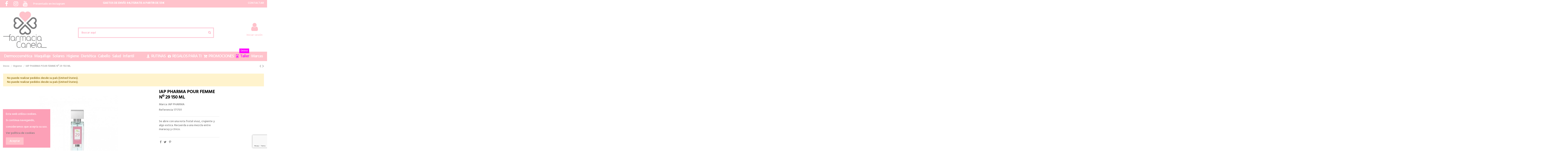

--- FILE ---
content_type: text/html; charset=utf-8
request_url: https://farmaciacanela.com/higiene/2426-iap-pharma-pour-femme-n-29-150-ml.html
body_size: 34819
content:
<!doctype html>
<html lang="es">

<head>
    
        
  <meta charset="utf-8">


  <meta http-equiv="x-ua-compatible" content="ie=edge">



  <script async src="https://www.googletagmanager.com/gtag/js?id=G-SSVP1RY3B1"></script>
<script>
  
  window.dataLayer = window.dataLayer || [];
  function gtag(){dataLayer.push(arguments);}
  gtag('js', new Date());

  gtag('config', 'G-SSVP1RY3B1');
  
</script>
  


  
  



  <title>IAP PHARMA POUR FEMME  Nº 29 150 ML</title>
  
    
  
  
    
  
  <meta name="description" content="Se abre con una nota frutal vivaz, crujiente y algo extica. Recuerda a una mezcla entre maracuy y ctrico.">
  <meta name="keywords" content="">
    
      <link rel="canonical" href="https://farmaciacanela.com/higiene/2426-iap-pharma-pour-femme-n-29-150-ml.html">
    

  
      

  
     <script type="application/ld+json">
 {
   "@context": "https://schema.org",
   "@type": "Organization",
   "name" : "farmaciacanela.com",
   "url" : "https://farmaciacanela.com/"
       ,"logo": {
       "@type": "ImageObject",
       "url":"https://farmaciacanela.com/img/farmaciacanela-logo-1585467664.jpg"
     }
    }
</script>

<script type="application/ld+json">
  {
    "@context": "https://schema.org",
    "@type": "WebPage",
    "isPartOf": {
      "@type": "WebSite",
      "url":  "https://farmaciacanela.com/",
      "name": "farmaciacanela.com"
    },
    "name": "IAP PHARMA POUR FEMME  Nº 29 150 ML",
    "url":  "https://farmaciacanela.com/higiene/2426-iap-pharma-pour-femme-n-29-150-ml.html"
  }
</script>


  <script type="application/ld+json">
    {
      "@context": "https://schema.org",
      "@type": "BreadcrumbList",
      "itemListElement": [
                  {
            "@type": "ListItem",
            "position": 1,
            "name": "Inicio",
            "item": "https://farmaciacanela.com/"
          },              {
            "@type": "ListItem",
            "position": 2,
            "name": "Higiene",
            "item": "https://farmaciacanela.com/13-higiene"
          },              {
            "@type": "ListItem",
            "position": 3,
            "name": "IAP PHARMA POUR FEMME  Nº 29 150 ML",
            "item": "https://farmaciacanela.com/higiene/2426-iap-pharma-pour-femme-n-29-150-ml.html"
          }          ]
    }
  </script>


  

  
    <script type="application/ld+json">
  {
    "@context": "https://schema.org/",
    "@type": "Product",
    "@id": "#product-snippet-id",
    "name": "IAP PHARMA POUR FEMME  Nº 29 150 ML",
    "description": "Se abre con una nota frutal vivaz, crujiente y algo extica. Recuerda a una mezcla entre maracuy y ctrico.",
    "category": "Higiene",
    "image" :"https://farmaciacanela.com/2522-home_default/iap-pharma-pour-femme-n-29-150-ml.jpg",    "sku": "171701",
    "mpn": "171701"
        ,
    "brand": {
      "@type": "Brand",
      "name": "IAP PHARMA"
    }
                  }
</script>


  
    
  



    <meta property="og:type" content="product">
    <meta property="og:url" content="https://farmaciacanela.com/higiene/2426-iap-pharma-pour-femme-n-29-150-ml.html">
    <meta property="og:title" content="IAP PHARMA POUR FEMME  Nº 29 150 ML">
    <meta property="og:site_name" content="farmaciacanela.com">
    <meta property="og:description" content="Se abre con una nota frutal vivaz, crujiente y algo extica. Recuerda a una mezcla entre maracuy y ctrico.">
            <meta property="og:image" content="https://farmaciacanela.com/2522-thickbox_default/iap-pharma-pour-femme-n-29-150-ml.jpg">
        <meta property="og:image:width" content="1100">
        <meta property="og:image:height" content="1422">
    




      <meta name="viewport" content="initial-scale=1,user-scalable=no,maximum-scale=1,width=device-width">
  




  <link rel="icon" type="image/vnd.microsoft.icon" href="https://farmaciacanela.com/img/favicon.ico?1586206239">
  <link rel="shortcut icon" type="image/x-icon" href="https://farmaciacanela.com/img/favicon.ico?1586206239">
    




    <link rel="stylesheet" href="https://farmaciacanela.com/themes/warehouse/assets/css/theme.css" type="text/css" media="all">
  <link rel="stylesheet" href="https://farmaciacanela.com/modules/paypal/views/css/paypal_fo.css" type="text/css" media="all">
  <link rel="stylesheet" href="https://farmaciacanela.com/modules/revsliderprestashop/public/assets/css/rs6.css" type="text/css" media="all">
  <link rel="stylesheet" href="https://farmaciacanela.com/modules/iqitcountdown/views/css/front.css" type="text/css" media="all">
  <link rel="stylesheet" href="https://farmaciacanela.com/js/jquery/plugins/fancybox/jquery.fancybox.css" type="text/css" media="all">
  <link rel="stylesheet" href="https://farmaciacanela.com/modules/iqitcookielaw/views/css/front.css" type="text/css" media="all">
  <link rel="stylesheet" href="https://farmaciacanela.com/modules/iqitsizecharts/views/css/front.css" type="text/css" media="all">
  <link rel="stylesheet" href="https://farmaciacanela.com/modules/iqitthemeeditor/views/css/custom_s_1.css" type="text/css" media="all">
  <link rel="stylesheet" href="https://farmaciacanela.com/modules/iqitwishlist/views/css/front.css" type="text/css" media="all">
  <link rel="stylesheet" href="https://farmaciacanela.com/modules/iqitcompare/views/css/front.css" type="text/css" media="all">
  <link rel="stylesheet" href="https://farmaciacanela.com/modules/iqitelementor/views/css/frontend.min.css" type="text/css" media="all">
  <link rel="stylesheet" href="https://farmaciacanela.com/modules/iqitextendedproduct/views/css/front.css" type="text/css" media="all">
  <link rel="stylesheet" href="https://farmaciacanela.com/modules/iqitmegamenu/views/css/front.css" type="text/css" media="all">
  <link rel="stylesheet" href="https://farmaciacanela.com/themes/warehouse/modules/ph_simpleblog/views/css/ph_simpleblog-17.css" type="text/css" media="all">
  <link rel="stylesheet" href="https://farmaciacanela.com/modules/ph_simpleblog/css/custom.css" type="text/css" media="all">
  <link rel="stylesheet" href="https://farmaciacanela.com/modules/iqitsociallogin/views/css/front.css" type="text/css" media="all">
  <link rel="stylesheet" href="https://farmaciacanela.com/modules/iqitcookielaw/views/css/custom_s_1.css" type="text/css" media="all">
  <link rel="stylesheet" href="https://farmaciacanela.com/modules/iqitmegamenu/views/css/iqitmegamenu_s_1.css" type="text/css" media="all">
  <link rel="stylesheet" href="https://farmaciacanela.com/themes/warehouse/assets/css/font-awesome/css/font-awesome.css" type="text/css" media="all">
  <link rel="stylesheet" href="https://farmaciacanela.com/themes/warehouse/assets/css/custom.css" type="text/css" media="all">




<link rel="preload" as="font"
      href="https://farmaciacanela.com/themes/warehouse/assets/css/font-awesome/fonts/fontawesome-webfont.woff?v=4.7.0"
      type="font/woff" crossorigin="anonymous">
<link rel="preload" as="font"
      href="https://farmaciacanela.com/themes/warehouse/assets/css/font-awesome/fonts/fontawesome-webfont.woff2?v=4.7.0"
      type="font/woff2" crossorigin="anonymous">


<link  rel="preload stylesheet"  as="style" href="https://farmaciacanela.com/themes/warehouse/assets/css/font-awesome/css/font-awesome-preload.css"
       type="text/css" crossorigin="anonymous">





  

  <script>
        var elementorFrontendConfig = {"isEditMode":"","stretchedSectionContainer":"","instagramToken":"","is_rtl":false,"ajax_csfr_token_url":"https:\/\/farmaciacanela.com\/module\/iqitelementor\/Actions?process=handleCsfrToken&ajax=1"};
        var iqitTheme = {"rm_sticky":"down","rm_breakpoint":0,"op_preloader":"0","cart_style":"side","cart_confirmation":"modal","h_layout":"2","f_fixed":"1","f_layout":"4","h_absolute":"0","h_sticky":"menu","hw_width":"fullwidth","mm_content":"accordion","hm_submenu_width":"default","h_search_type":"full","pl_lazyload":true,"pl_infinity":true,"pl_rollover":true,"pl_crsl_autoplay":true,"pl_slider_ld":5,"pl_slider_d":4,"pl_slider_t":3,"pl_slider_p":2,"pp_thumbs":"bottom","pp_zoom":"inner","pp_image_layout":"carousel","pp_tabs":"tabha","pl_grid_qty":false};
        var iqitcompare = {"nbProducts":0};
        var iqitcountdown_days = "d.";
        var iqitextendedproduct = {"speed":"70","hook":"modal"};
        var iqitfdc_from = 55;
        var iqitmegamenu = {"sticky":"false","containerSelector":"#wrapper > .container"};
        var iqitwishlist = {"nbProducts":0};
        var prestashop = {"cart":{"products":[],"totals":{"total":{"type":"total","label":"Total","amount":0,"value":"0,00\u00a0\u20ac"},"total_including_tax":{"type":"total","label":"Total (impuestos incl.)","amount":0,"value":"0,00\u00a0\u20ac"},"total_excluding_tax":{"type":"total","label":"Total (impuestos excl.)","amount":0,"value":"0,00\u00a0\u20ac"}},"subtotals":{"products":{"type":"products","label":"Subtotal","amount":0,"value":"0,00\u00a0\u20ac"},"discounts":null,"shipping":{"type":"shipping","label":"Transporte","amount":0,"value":""},"tax":null},"products_count":0,"summary_string":"0 art\u00edculos","vouchers":{"allowed":1,"added":[]},"discounts":[],"minimalPurchase":0,"minimalPurchaseRequired":""},"currency":{"id":1,"name":"Euro","iso_code":"EUR","iso_code_num":"978","sign":"\u20ac"},"customer":{"lastname":null,"firstname":null,"email":null,"birthday":null,"newsletter":null,"newsletter_date_add":null,"optin":null,"website":null,"company":null,"siret":null,"ape":null,"is_logged":false,"gender":{"type":null,"name":null},"addresses":[]},"country":{"id_zone":1,"id_currency":0,"call_prefix":34,"iso_code":"ES","active":"1","contains_states":"1","need_identification_number":"0","need_zip_code":"1","zip_code_format":"NNNNN","display_tax_label":"1","name":"Espa\u00f1a","id":6},"language":{"name":"Espa\u00f1ol (Spanish)","iso_code":"es","locale":"es-ES","language_code":"es","active":"1","is_rtl":"0","date_format_lite":"d\/m\/Y","date_format_full":"d\/m\/Y H:i:s","id":1},"page":{"title":"","canonical":"https:\/\/farmaciacanela.com\/higiene\/2426-iap-pharma-pour-femme-n-29-150-ml.html","meta":{"title":"IAP PHARMA POUR FEMME  N\u00ba 29 150 ML","description":"Se abre con una nota frutal vivaz, crujiente y algo extica. Recuerda a una mezcla entre maracuy y ctrico.","keywords":"","robots":"index"},"page_name":"product","body_classes":{"lang-es":true,"lang-rtl":false,"country-ES":true,"currency-EUR":true,"layout-full-width":true,"page-product":true,"tax-display-enabled":true,"page-customer-account":false,"product-id-2426":true,"product-IAP PHARMA POUR FEMME  N\u00ba 29 150 ML":true,"product-id-category-13":true,"product-id-manufacturer-157":true,"product-id-supplier-0":true,"product-available-for-order":true},"admin_notifications":[],"password-policy":{"feedbacks":{"0":"Muy d\u00e9bil","1":"D\u00e9bil","2":"Promedio","3":"Fuerte","4":"Muy fuerte","Straight rows of keys are easy to guess":"Una serie seguida de teclas de la misma fila es f\u00e1cil de adivinar","Short keyboard patterns are easy to guess":"Los patrones de teclado cortos son f\u00e1ciles de adivinar","Use a longer keyboard pattern with more turns":"Usa un patr\u00f3n de teclado m\u00e1s largo y con m\u00e1s giros","Repeats like \"aaa\" are easy to guess":"Las repeticiones como \u00abaaa\u00bb son f\u00e1ciles de adivinar","Repeats like \"abcabcabc\" are only slightly harder to guess than \"abc\"":"Las repeticiones como \"abcabcabc\" son solo un poco m\u00e1s dif\u00edciles de adivinar que \"abc\"","Sequences like abc or 6543 are easy to guess":"Las secuencias como \"abc\" o \"6543\" son f\u00e1ciles de adivinar","Recent years are easy to guess":"Los a\u00f1os recientes son f\u00e1ciles de adivinar","Dates are often easy to guess":"Las fechas suelen ser f\u00e1ciles de adivinar","This is a top-10 common password":"Esta es una de las 10 contrase\u00f1as m\u00e1s comunes","This is a top-100 common password":"Esta es una de las 100 contrase\u00f1as m\u00e1s comunes","This is a very common password":"Esta contrase\u00f1a es muy com\u00fan","This is similar to a commonly used password":"Esta contrase\u00f1a es similar a otras contrase\u00f1as muy usadas","A word by itself is easy to guess":"Una palabra que por s\u00ed misma es f\u00e1cil de adivinar","Names and surnames by themselves are easy to guess":"Los nombres y apellidos completos son f\u00e1ciles de adivinar","Common names and surnames are easy to guess":"Los nombres comunes y los apellidos son f\u00e1ciles de adivinar","Use a few words, avoid common phrases":"Usa varias palabras, evita frases comunes","No need for symbols, digits, or uppercase letters":"No se necesitan s\u00edmbolos, d\u00edgitos o letras may\u00fasculas","Avoid repeated words and characters":"Evita repetir palabras y caracteres","Avoid sequences":"Evita secuencias","Avoid recent years":"Evita a\u00f1os recientes","Avoid years that are associated with you":"Evita a\u00f1os que puedan asociarse contigo","Avoid dates and years that are associated with you":"Evita a\u00f1os y fechas que puedan asociarse contigo","Capitalization doesn't help very much":"Las may\u00fasculas no ayudan mucho","All-uppercase is almost as easy to guess as all-lowercase":"Todo en may\u00fasculas es casi tan f\u00e1cil de adivinar como en min\u00fasculas","Reversed words aren't much harder to guess":"Las palabras invertidas no son mucho m\u00e1s dif\u00edciles de adivinar","Predictable substitutions like '@' instead of 'a' don't help very much":"Las sustituciones predecibles como usar \"@\" en lugar de \"a\" no ayudan mucho","Add another word or two. Uncommon words are better.":"A\u00f1ade una o dos palabras m\u00e1s. Es mejor usar palabras poco habituales."}}},"shop":{"name":"farmaciacanela.com","logo":"https:\/\/farmaciacanela.com\/img\/farmaciacanela-logo-1585467664.jpg","stores_icon":"https:\/\/farmaciacanela.com\/img\/logo_stores.png","favicon":"https:\/\/farmaciacanela.com\/img\/favicon.ico"},"core_js_public_path":"\/themes\/","urls":{"base_url":"https:\/\/farmaciacanela.com\/","current_url":"https:\/\/farmaciacanela.com\/higiene\/2426-iap-pharma-pour-femme-n-29-150-ml.html","shop_domain_url":"https:\/\/farmaciacanela.com","img_ps_url":"https:\/\/farmaciacanela.com\/img\/","img_cat_url":"https:\/\/farmaciacanela.com\/img\/c\/","img_lang_url":"https:\/\/farmaciacanela.com\/img\/l\/","img_prod_url":"https:\/\/farmaciacanela.com\/img\/p\/","img_manu_url":"https:\/\/farmaciacanela.com\/img\/m\/","img_sup_url":"https:\/\/farmaciacanela.com\/img\/su\/","img_ship_url":"https:\/\/farmaciacanela.com\/img\/s\/","img_store_url":"https:\/\/farmaciacanela.com\/img\/st\/","img_col_url":"https:\/\/farmaciacanela.com\/img\/co\/","img_url":"https:\/\/farmaciacanela.com\/themes\/warehouse\/assets\/img\/","css_url":"https:\/\/farmaciacanela.com\/themes\/warehouse\/assets\/css\/","js_url":"https:\/\/farmaciacanela.com\/themes\/warehouse\/assets\/js\/","pic_url":"https:\/\/farmaciacanela.com\/upload\/","theme_assets":"https:\/\/farmaciacanela.com\/themes\/warehouse\/assets\/","theme_dir":"https:\/\/farmaciacanela.com\/themes\/warehouse\/","pages":{"address":"https:\/\/farmaciacanela.com\/direccion","addresses":"https:\/\/farmaciacanela.com\/direcciones","authentication":"https:\/\/farmaciacanela.com\/iniciar-sesion","manufacturer":"https:\/\/farmaciacanela.com\/marcas","cart":"https:\/\/farmaciacanela.com\/carrito","category":"https:\/\/farmaciacanela.com\/index.php?controller=category","cms":"https:\/\/farmaciacanela.com\/index.php?controller=cms","contact":"https:\/\/farmaciacanela.com\/contactenos","discount":"https:\/\/farmaciacanela.com\/descuento","guest_tracking":"https:\/\/farmaciacanela.com\/seguimiento-pedido-invitado","history":"https:\/\/farmaciacanela.com\/historial-compra","identity":"https:\/\/farmaciacanela.com\/datos-personales","index":"https:\/\/farmaciacanela.com\/","my_account":"https:\/\/farmaciacanela.com\/mi-cuenta","order_confirmation":"https:\/\/farmaciacanela.com\/confirmacion-pedido","order_detail":"https:\/\/farmaciacanela.com\/index.php?controller=order-detail","order_follow":"https:\/\/farmaciacanela.com\/seguimiento-pedido","order":"https:\/\/farmaciacanela.com\/pedido","order_return":"https:\/\/farmaciacanela.com\/index.php?controller=order-return","order_slip":"https:\/\/farmaciacanela.com\/facturas-abono","pagenotfound":"https:\/\/farmaciacanela.com\/pagina-no-encontrada","password":"https:\/\/farmaciacanela.com\/recuperar-contrase\u00f1a","pdf_invoice":"https:\/\/farmaciacanela.com\/index.php?controller=pdf-invoice","pdf_order_return":"https:\/\/farmaciacanela.com\/index.php?controller=pdf-order-return","pdf_order_slip":"https:\/\/farmaciacanela.com\/index.php?controller=pdf-order-slip","prices_drop":"https:\/\/farmaciacanela.com\/productos-rebajados","product":"https:\/\/farmaciacanela.com\/index.php?controller=product","registration":"https:\/\/farmaciacanela.com\/index.php?controller=registration","search":"https:\/\/farmaciacanela.com\/busqueda","sitemap":"https:\/\/farmaciacanela.com\/mapa del sitio","stores":"https:\/\/farmaciacanela.com\/tiendas","supplier":"https:\/\/farmaciacanela.com\/proveedor","new_products":"https:\/\/farmaciacanela.com\/novedades","brands":"https:\/\/farmaciacanela.com\/marcas","register":"https:\/\/farmaciacanela.com\/index.php?controller=registration","order_login":"https:\/\/farmaciacanela.com\/pedido?login=1"},"alternative_langs":[],"actions":{"logout":"https:\/\/farmaciacanela.com\/?mylogout="},"no_picture_image":{"bySize":{"small_default":{"url":"https:\/\/farmaciacanela.com\/img\/p\/es-default-small_default.jpg","width":98,"height":127},"cart_default":{"url":"https:\/\/farmaciacanela.com\/img\/p\/es-default-cart_default.jpg","width":125,"height":162},"home_default":{"url":"https:\/\/farmaciacanela.com\/img\/p\/es-default-home_default.jpg","width":236,"height":305},"large_default":{"url":"https:\/\/farmaciacanela.com\/img\/p\/es-default-large_default.jpg","width":381,"height":492},"medium_default":{"url":"https:\/\/farmaciacanela.com\/img\/p\/es-default-medium_default.jpg","width":452,"height":584},"thickbox_default":{"url":"https:\/\/farmaciacanela.com\/img\/p\/es-default-thickbox_default.jpg","width":1100,"height":1422}},"small":{"url":"https:\/\/farmaciacanela.com\/img\/p\/es-default-small_default.jpg","width":98,"height":127},"medium":{"url":"https:\/\/farmaciacanela.com\/img\/p\/es-default-large_default.jpg","width":381,"height":492},"large":{"url":"https:\/\/farmaciacanela.com\/img\/p\/es-default-thickbox_default.jpg","width":1100,"height":1422},"legend":""}},"configuration":{"display_taxes_label":true,"display_prices_tax_incl":true,"is_catalog":true,"show_prices":true,"opt_in":{"partner":true},"quantity_discount":{"type":"discount","label":"Descuento unitario"},"voucher_enabled":1,"return_enabled":0},"field_required":[],"breadcrumb":{"links":[{"title":"Inicio","url":"https:\/\/farmaciacanela.com\/"},{"title":"Higiene","url":"https:\/\/farmaciacanela.com\/13-higiene"},{"title":"IAP PHARMA POUR FEMME  N\u00ba 29 150 ML","url":"https:\/\/farmaciacanela.com\/higiene\/2426-iap-pharma-pour-femme-n-29-150-ml.html"}],"count":3},"link":{"protocol_link":"https:\/\/","protocol_content":"https:\/\/"},"time":1769039782,"static_token":"43d15b825d018d2e3827f12a480726ec","token":"e36c804e2e19c3ff172c3086ffa26367","debug":false};
        var psemailsubscription_subscription = "https:\/\/farmaciacanela.com\/module\/ps_emailsubscription\/subscription";
      </script>



  
            <script src="https://www.google.com/recaptcha/api.js?render=6Ldqv3MpAAAAAFuOw40PPUjvESGUyDRuSz-uWFpp"></script>
            <script>
                grecaptcha.ready(function () {
                    grecaptcha.execute("6Ldqv3MpAAAAAFuOw40PPUjvESGUyDRuSz-uWFpp", {action: "contact"}).then(function (token) {
                        var recaptchaResponse = document.getElementById("captcha-box");
                        recaptchaResponse.value = token;
                        });
                    });
            </script>
<script type="text/javascript" src="https://smartarget.online/loader.js?u=b97a62de9df1bdf831b3eb6f076e27ed1a4cb8cf&source=prestashop_countdown_bar"></script>
<script async src="https://www.googletagmanager.com/gtag/js?id=UA-163934950-1"></script>
<script>
  window.dataLayer = window.dataLayer || [];
  function gtag(){dataLayer.push(arguments);}
  gtag('js', new Date());
  gtag(
    'config',
    'UA-163934950-1',
    {
      'debug_mode':false
                      }
  );
</script>




    
        
    

    </head>

<body id="product" class="lang-es country-es currency-eur layout-full-width page-product tax-display-enabled product-id-2426 product-iap-pharma-pour-femme--n-29-150-ml product-id-category-13 product-id-manufacturer-157 product-id-supplier-0 product-available-for-order body-desktop-header-style-w-2">


    




    


<main id="main-page-content"  >
    
            

    <header id="header" class="desktop-header-style-w-2">
        
            
  <div class="header-banner">
    
  </div>




            <nav class="header-nav">
        <div class="container">
    
        <div class="row justify-content-between">
            <div class="col col-auto col-md left-nav">
                 <div class="d-inline-block"> 

<ul class="social-links _topbar" itemscope itemtype="https://schema.org/Organization" itemid="#store-organization">
    <li class="facebook"><a itemprop="sameAs" href="https://facebook.com/farmaciacanela/" target="_blank" rel="noreferrer noopener"><i class="fa fa-facebook fa-fw" aria-hidden="true"></i></a></li>    <li class="instagram"><a itemprop="sameAs" href="https://www.instagram.com/farmaciacanela/" target="_blank" rel="noreferrer noopener"><i class="fa fa-instagram fa-fw" aria-hidden="true"></i></a></li>      <li class="youtube"><a href="https://www.youtube.com/channel/UCXyn-fBFYBYaMokJailBiWg?view_as=subscriber" target="_blank" rel="noreferrer noopener"><i class="fa fa-youtube fa-fw" aria-hidden="true"></i></a></li>      </ul>

 </div>                             <div class="block-iqitlinksmanager block-iqitlinksmanager-2 block-links-inline d-inline-block">
            <ul>
                                                            <li>
                            <a
                                    href="https://farmaciacanela.com/26-presentado-en-instagram"
                                                                                                    >
                                Presentado en Instagram
                            </a>
                        </li>
                                                </ul>
        </div>
    
            </div>
            <div class="col col-auto center-nav text-center">
                
      
    <div id="iqithtmlandbanners-block-4"  class="d-inline-block">
        <div class="rte-content d-inline-block">
            <p><strong><span style="color: #ffffff;">GASTOS DE ENVÍO 4€//GRATIS A PARTIR DE 55€</span></strong></p>
        </div>
    </div>


  

             </div>
            <div class="col col-auto col-md right-nav text-right">
                            <div class="block-iqitlinksmanager block-iqitlinksmanager-4 block-links-inline d-inline-block">
            <ul>
                                                            <li>
                            <a
                                    href="https://farmaciacanela.com/contactenos"
                                                                                                    >
                                CONTACTAR
                            </a>
                        </li>
                                                </ul>
        </div>
    
             </div>
        </div>

                        </div>
            </nav>
        



<div id="desktop-header" class="desktop-header-style-2">
    
            
<div class="header-top">
    <div id="desktop-header-container" class="container">
        <div class="row align-items-center">
                            <div class="col col-auto col-header-left">
                    <div id="desktop_logo">
                        
  <a href="https://farmaciacanela.com/">
    <img class="logo img-fluid"
         src="https://farmaciacanela.com/img/farmaciacanela-logo-1585467664.jpg"
                  alt="farmaciacanela.com"
         width="209"
         height="175"
    >
  </a>

                    </div>
                    
                </div>
                <div class="col col-header-center">
                                            <div class="header-custom-html">
                            <p>   </p>
                        </div>
                                        <!-- Block search module TOP -->

<!-- Block search module TOP -->
<div id="search_widget" class="search-widget" data-search-controller-url="https://farmaciacanela.com/module/iqitsearch/searchiqit">
    <form method="get" action="https://farmaciacanela.com/module/iqitsearch/searchiqit">
        <div class="input-group">
            <input type="text" name="s" value="" data-all-text="Show all results"
                   data-blog-text="Blog post"
                   data-product-text="Product"
                   data-brands-text="Marca"
                   autocomplete="off" autocorrect="off" autocapitalize="off" spellcheck="false"
                   placeholder="Buscar aquí" class="form-control form-search-control" />
            <button type="submit" class="search-btn">
                <i class="fa fa-search"></i>
            </button>
        </div>
    </form>
</div>
<!-- /Block search module TOP -->

<!-- /Block search module TOP -->


                    
                </div>
                        <div class="col col-auto col-header-right">
                <div class="row no-gutters justify-content-end">

                    
                                            <div id="header-user-btn" class="col col-auto header-btn-w header-user-btn-w">
            <a href="https://farmaciacanela.com/iniciar-sesion?back=https%3A%2F%2Ffarmaciacanela.com%2Fhigiene%2F2426-iap-pharma-pour-femme-n-29-150-ml.html"
           title="Acceda a su cuenta de cliente"
           rel="nofollow" class="header-btn header-user-btn">
            <i class="fa fa-user fa-fw icon" aria-hidden="true"></i>
            <span class="title">Iniciar sesión</span>
        </a>
    </div>









                                        

                    

                                    </div>
                
            </div>
            <div class="col-12">
                <div class="row">
                    

<div class="menu js-top-menu position-static hidden-sm-down" id="_desktop_top_menu">
    
    
    <div class="clearfix"></div>
</div>

                </div>
            </div>
        </div>
    </div>
</div>
<div class="container iqit-megamenu-container"><div id="iqitmegamenu-wrapper" class="iqitmegamenu-wrapper iqitmegamenu-all">
	<div class="container container-iqitmegamenu">
		<div id="iqitmegamenu-horizontal" class="iqitmegamenu  clearfix" role="navigation">

						
			<nav id="cbp-hrmenu" class="cbp-hrmenu cbp-horizontal cbp-hrsub-narrow">
				<ul>
											<li id="cbp-hrmenu-tab-29"
							class="cbp-hrmenu-tab cbp-hrmenu-tab-29  cbp-has-submeu">
							<a role="button" class="cbp-empty-mlink nav-link">
									

										<span class="cbp-tab-title">
											Dermocosmética											<i class="fa fa-angle-down cbp-submenu-aindicator"></i></span>
																			</a>
																			<div class="cbp-hrsub col-10">
											<div class="cbp-hrsub-inner">
												<div class="container iqitmegamenu-submenu-container">
													
																																													




<div class="row menu_row menu-element  first_rows menu-element-id-1">
                

                                                




    <div class="col-2 cbp-menu-column cbp-menu-element menu-element-id-4 ">
        <div class="cbp-menu-column-inner">
                        
                
                
                    
                                                    <div class="row cbp-categories-row">
                                                                                                            <div class="col-12">
                                            <div class="cbp-category-link-w"><a href="https://farmaciacanela.com/11-facial"
                                                                                class="cbp-column-title nav-link cbp-category-title">Facial</a>
                                                                                                                                                    
    <ul class="cbp-links cbp-category-tree"><li ><div class="cbp-category-link-w"><a href="https://farmaciacanela.com/432-ampollas">Ampollas</a></div></li><li ><div class="cbp-category-link-w"><a href="https://farmaciacanela.com/433-antiarrugas">Antiarrugas</a></div></li><li ><div class="cbp-category-link-w"><a href="https://farmaciacanela.com/434-antimanchas">Antimanchas</a></div></li><li ><div class="cbp-category-link-w"><a href="https://farmaciacanela.com/523-antirrojeces">Antirrojeces</a></div></li><li ><div class="cbp-category-link-w"><a href="https://farmaciacanela.com/524-balsamos-labiales">Balsamos labiales</a></div></li><li ><div class="cbp-category-link-w"><a href="https://farmaciacanela.com/680-bruma">Bruma</a></div></li><li ><div class="cbp-category-link-w"><a href="https://farmaciacanela.com/435-exfoliante">Exfoliante</a></div></li><li ><div class="cbp-category-link-w"><a href="https://farmaciacanela.com/16-hidratante">Hidratante</a></div></li><li ><div class="cbp-category-link-w"><a href="https://farmaciacanela.com/20-higiene">Higiene</a></div></li><li ><div class="cbp-category-link-w"><a href="https://farmaciacanela.com/436-lifting">Lifting</a></div></li><li ><div class="cbp-category-link-w"><a href="https://farmaciacanela.com/437-noche">Noche</a></div></li><li ><div class="cbp-category-link-w"><a href="https://farmaciacanela.com/23-peeling">Peeling</a></div></li><li ><div class="cbp-category-link-w"><a href="https://farmaciacanela.com/679-pre-base-de-tratamiento">Pre-Base de tratamiento</a></div></li><li ><div class="cbp-category-link-w"><a href="https://farmaciacanela.com/438-reafirmante">Reafirmante</a></div></li><li ><div class="cbp-category-link-w"><a href="https://farmaciacanela.com/439-serum">Serum</a></div></li></ul>

                                                                                            </div>
                                        </div>
                                                                                                </div>
                                            
                
            

            
            </div>    </div>
                                    




    <div class="col-2 cbp-menu-column cbp-menu-element menu-element-id-5 ">
        <div class="cbp-menu-column-inner">
                        
                
                
                    
                                                    <div class="row cbp-categories-row">
                                                                                                            <div class="col-12">
                                            <div class="cbp-category-link-w"><a href="https://farmaciacanela.com/68-limpieza-facial"
                                                                                class="cbp-column-title nav-link cbp-category-title">Limpieza facial</a>
                                                                                                                                                    
    <ul class="cbp-links cbp-category-tree"><li ><div class="cbp-category-link-w"><a href="https://farmaciacanela.com/86-agua-micelar">Agua micelar</a></div></li><li ><div class="cbp-category-link-w"><a href="https://farmaciacanela.com/377-algodon-desmaquillante">Algodón desmaquillante</a></div></li><li ><div class="cbp-category-link-w"><a href="https://farmaciacanela.com/85-desmaquillante-cara">Desmaquillante cara</a></div></li><li ><div class="cbp-category-link-w"><a href="https://farmaciacanela.com/126-desmaquillante-ojo">Desmaquillante ojo</a></div></li><li ><div class="cbp-category-link-w"><a href="https://farmaciacanela.com/682-doble-limpieza">Doble limpieza</a></div></li><li ><div class="cbp-category-link-w"><a href="https://farmaciacanela.com/471-espumas-limpadoras">Espumas Limpadoras</a></div></li><li ><div class="cbp-category-link-w"><a href="https://farmaciacanela.com/90-exfoliante">Exfoliante</a></div></li><li ><div class="cbp-category-link-w"><a href="https://farmaciacanela.com/468-geles-limpiadores">Geles Limpiadores</a></div></li><li ><div class="cbp-category-link-w"><a href="https://farmaciacanela.com/469-toallitas-limpiadoras">Toallitas Limpiadoras</a></div></li><li ><div class="cbp-category-link-w"><a href="https://farmaciacanela.com/470-tonicos-faciales">Tónicos Faciales</a></div></li></ul>

                                                                                            </div>
                                        </div>
                                                                                                </div>
                                            
                
            

            
            </div>    </div>
                                    




    <div class="col-2 cbp-menu-column cbp-menu-element menu-element-id-17 ">
        <div class="cbp-menu-column-inner">
                        
                
                
                    
                                                    <div class="row cbp-categories-row">
                                                                                                            <div class="col-12">
                                            <div class="cbp-category-link-w"><a href="https://farmaciacanela.com/504-mascarillas"
                                                                                class="cbp-column-title nav-link cbp-category-title">Mascarillas</a>
                                                                                                                                                    
    <ul class="cbp-links cbp-category-tree"><li ><div class="cbp-category-link-w"><a href="https://farmaciacanela.com/506-hidratante">Hidratante</a></div></li><li ><div class="cbp-category-link-w"><a href="https://farmaciacanela.com/508-iluminadora">Iluminadora</a></div></li><li ><div class="cbp-category-link-w"><a href="https://farmaciacanela.com/507-limpieza">Limpieza</a></div></li><li ><div class="cbp-category-link-w"><a href="https://farmaciacanela.com/505-peeling">Peeling</a></div></li></ul>

                                                                                            </div>
                                        </div>
                                                                                                </div>
                                            
                
            

            
            </div>    </div>
                                    




    <div class="col-2 cbp-menu-column cbp-menu-element menu-element-id-15 ">
        <div class="cbp-menu-column-inner">
                        
                
                
                    
                                                    <div class="row cbp-categories-row">
                                                                                                            <div class="col-12">
                                            <div class="cbp-category-link-w"><a href="https://farmaciacanela.com/73-corporal"
                                                                                class="cbp-column-title nav-link cbp-category-title">Corporal</a>
                                                                                                                                                    
    <ul class="cbp-links cbp-category-tree"><li ><div class="cbp-category-link-w"><a href="https://farmaciacanela.com/114-anticeluliticos">Anticelulíticos</a></div></li><li ><div class="cbp-category-link-w"><a href="https://farmaciacanela.com/419-antiestrias">Antiestrias</a></div></li><li ><div class="cbp-category-link-w"><a href="https://farmaciacanela.com/420-busto">Busto</a></div></li><li ><div class="cbp-category-link-w"><a href="https://farmaciacanela.com/421-cicatrices">Cicatrices</a></div></li><li ><div class="cbp-category-link-w"><a href="https://farmaciacanela.com/422-gel-exfoliantes">Gel Exfoliantes</a></div></li><li ><div class="cbp-category-link-w"><a href="https://farmaciacanela.com/423-hidratante-locion">Hidratante/Loción</a></div></li><li ><div class="cbp-category-link-w"><a href="https://farmaciacanela.com/424-irritacion">Irritación</a></div></li><li ><div class="cbp-category-link-w"><a href="https://farmaciacanela.com/425-piel-atopica">Piel Atópica</a></div></li><li ><div class="cbp-category-link-w"><a href="https://farmaciacanela.com/426-reafirmantes">Reafirmantes</a></div></li><li ><div class="cbp-category-link-w"><a href="https://farmaciacanela.com/427-reparadora">Reparadora</a></div></li><li ><div class="cbp-category-link-w"><a href="https://farmaciacanela.com/428-tratamiento-antiacne">Tratamiento Antiacne</a></div></li></ul>

                                                                                            </div>
                                        </div>
                                                                                                </div>
                                            
                
            

            
            </div>    </div>
                                    




    <div class="col-2 cbp-menu-column cbp-menu-element menu-element-id-9 ">
        <div class="cbp-menu-column-inner">
                        
                
                
                    
                                                    <div class="row cbp-categories-row">
                                                                                                            <div class="col-12">
                                            <div class="cbp-category-link-w"><a href="https://farmaciacanela.com/66-ojos"
                                                                                class="cbp-column-title nav-link cbp-category-title">Ojos</a>
                                                                                                                                                    
    <ul class="cbp-links cbp-category-tree"><li ><div class="cbp-category-link-w"><a href="https://farmaciacanela.com/429-antiojeras-y-bolsas">Antiojeras Y Bolsas</a></div></li><li ><div class="cbp-category-link-w"><a href="https://farmaciacanela.com/75-contorno-de-ojos">Contorno De Ojos</a></div></li><li ><div class="cbp-category-link-w"><a href="https://farmaciacanela.com/430-correctores">Correctores</a></div></li><li ><div class="cbp-category-link-w"><a href="https://farmaciacanela.com/431-desmaquillado">Desmaquillado</a></div></li></ul>

                                                                                            </div>
                                        </div>
                                                                                                </div>
                                            
                
            

            
            </div>    </div>
                                    




    <div class="col-2 cbp-menu-column cbp-menu-element menu-element-id-18 ">
        <div class="cbp-menu-column-inner">
                        
                
                
                                                                        
<div class="cbp-products-big row ">
            <div class="product-grid-menu col-12">
            <div class="product-miniature-container">
                <div class="product-image-container">
                    <ul class="product-flags">
                                            </ul>
                    <a class="product_img_link" href="https://farmaciacanela.com/presentado-en-instagram/1578-servicio-piel-canela.html" title="SERVICIO PIEL CANELA">
                        
                                        <img class="img-fluid"
                             src="https://farmaciacanela.com/10087-home_default/servicio-piel-canela.jpg"
                             loading="lazy"
                             alt="SERVICIO PIEL CANELA"
                             width="236" height="305" />
                    

                    </a>
                </div>
                <h6 class="product-title">
                    <a href="https://farmaciacanela.com/presentado-en-instagram/1578-servicio-piel-canela.html">SERVICIO PIEL CANELA</a>
                </h6>
                            </div>
        </div>
    </div>
                                            
                
            

            
            </div>    </div>
                                    




    <div class="col-2 cbp-menu-column cbp-menu-element menu-element-id-14 ">
        <div class="cbp-menu-column-inner">
                        
                
                
                    
                                                    <div class="row cbp-categories-row">
                                                                                                            <div class="col-12">
                                            <div class="cbp-category-link-w"><a href="https://farmaciacanela.com/415-tratamiento-acne"
                                                                                class="cbp-column-title nav-link cbp-category-title">Tratamiento acné</a>
                                                                                                                                                    
    <ul class="cbp-links cbp-category-tree"><li ><div class="cbp-category-link-w"><a href="https://farmaciacanela.com/440-cremas">Cremas</a></div></li><li ><div class="cbp-category-link-w"><a href="https://farmaciacanela.com/443-cuerpo">Cuerpo</a></div></li><li ><div class="cbp-category-link-w"><a href="https://farmaciacanela.com/441-limpieza">Limpieza</a></div></li><li ><div class="cbp-category-link-w"><a href="https://farmaciacanela.com/442-maquillaje">Maquillaje</a></div></li><li ><div class="cbp-category-link-w"><a href="https://farmaciacanela.com/444-mascarillas">Mascarillas</a></div></li><li ><div class="cbp-category-link-w"><a href="https://farmaciacanela.com/509-pack-acne">Pack acné</a></div></li><li ><div class="cbp-category-link-w"><a href="https://farmaciacanela.com/483-tratamiento-oral">Tratamiento oral</a></div></li></ul>

                                                                                            </div>
                                        </div>
                                                                                                </div>
                                            
                
            

            
            </div>    </div>
                                    




    <div class="col-2 cbp-menu-column cbp-menu-element menu-element-id-10 ">
        <div class="cbp-menu-column-inner">
                        
                
                
                    
                                                    <div class="row cbp-categories-row">
                                                                                                            <div class="col-12">
                                            <div class="cbp-category-link-w"><a href="https://farmaciacanela.com/416-despigmentantes"
                                                                                class="cbp-column-title nav-link cbp-category-title">Despigmentantes</a>
                                                                                                                                                    
    <ul class="cbp-links cbp-category-tree"><li ><div class="cbp-category-link-w"><a href="https://farmaciacanela.com/453-crema">Crema</a></div></li><li ><div class="cbp-category-link-w"><a href="https://farmaciacanela.com/527-mascarillas">Mascarillas</a></div></li><li ><div class="cbp-category-link-w"><a href="https://farmaciacanela.com/455-protector-solar">Protector Solar</a></div></li><li ><div class="cbp-category-link-w"><a href="https://farmaciacanela.com/454-serum">Serúm</a></div></li><li ><div class="cbp-category-link-w"><a href="https://farmaciacanela.com/526-stick">Stick</a></div></li></ul>

                                                                                            </div>
                                        </div>
                                                                                                </div>
                                            
                
            

            
            </div>    </div>
                                    




    <div class="col-2 cbp-menu-column cbp-menu-element menu-element-id-13 ">
        <div class="cbp-menu-column-inner">
                        
                
                
                    
                                                    <div class="row cbp-categories-row">
                                                                                                            <div class="col-12">
                                            <div class="cbp-category-link-w"><a href="https://farmaciacanela.com/418-dermatitis-seborreica"
                                                                                class="cbp-column-title nav-link cbp-category-title">Dermatitis seborreica</a>
                                                                                                                                                    
    <ul class="cbp-links cbp-category-tree"><li ><div class="cbp-category-link-w"><a href="https://farmaciacanela.com/458-limpieza">Limpieza</a></div></li><li ><div class="cbp-category-link-w"><a href="https://farmaciacanela.com/459-tratamiento">Tratamiento</a></div></li></ul>

                                                                                            </div>
                                        </div>
                                                                                                </div>
                                            
                
            

            
            </div>    </div>
                                    




    <div class="col-2 cbp-menu-column cbp-menu-element menu-element-id-12 ">
        <div class="cbp-menu-column-inner">
                        
                
                
                    
                                                    <div class="row cbp-categories-row">
                                                                                                                                </div>
                                            
                
            

            
            </div>    </div>
                                    




    <div class="col-2 cbp-menu-column cbp-menu-element menu-element-id-16 ">
        <div class="cbp-menu-column-inner">
                        
                
                
                    
                                                    <div class="row cbp-categories-row">
                                                                                                            <div class="col-12">
                                            <div class="cbp-category-link-w"><a href="https://farmaciacanela.com/72-hombre"
                                                                                class="cbp-column-title nav-link cbp-category-title">Hombre</a>
                                                                                                                                                    
    <ul class="cbp-links cbp-category-tree"><li ><div class="cbp-category-link-w"><a href="https://farmaciacanela.com/376-afeitado">Afeitado</a></div></li><li ><div class="cbp-category-link-w"><a href="https://farmaciacanela.com/531-contorno-de-ojos">Contorno de ojos</a></div></li><li ><div class="cbp-category-link-w"><a href="https://farmaciacanela.com/530-tratamiento-corporal">Tratamiento corporal</a></div></li><li ><div class="cbp-category-link-w"><a href="https://farmaciacanela.com/529-tratamiento-facial">Tratamiento facial</a></div></li></ul>

                                                                                            </div>
                                        </div>
                                                                                                </div>
                                            
                
            

            
            </div>    </div>
                                    




    <div class="col-2 cbp-menu-column cbp-menu-element menu-element-id-20 ">
        <div class="cbp-menu-column-inner">
                        
                
                
                    
                                                    <div class="row cbp-categories-row">
                                                                                                            <div class="col-12">
                                            <div class="cbp-category-link-w"><a href="https://farmaciacanela.com/689-tamanos-de-viaje"
                                                                                class="cbp-column-title nav-link cbp-category-title">TAMAÑOS DE VIAJE</a>
                                                                                                                                            </div>
                                        </div>
                                                                                                </div>
                                            
                
            

            
            </div>    </div>
                            
                </div>
																													
																									</div>
											</div>
										</div>
																</li>
												<li id="cbp-hrmenu-tab-30"
							class="cbp-hrmenu-tab cbp-hrmenu-tab-30  cbp-has-submeu">
							<a role="button" class="cbp-empty-mlink nav-link">
									

										<span class="cbp-tab-title">
											Maquillaje											<i class="fa fa-angle-down cbp-submenu-aindicator"></i></span>
																			</a>
																			<div class="cbp-hrsub col-2">
											<div class="cbp-hrsub-inner">
												<div class="container iqitmegamenu-submenu-container">
													
																																													




<div class="row menu_row menu-element  first_rows menu-element-id-1">
                

                                                




    <div class="col-12 cbp-menu-column cbp-menu-element menu-element-id-16 ">
        <div class="cbp-menu-column-inner">
                        
                
                
                    
                                                    <div class="row cbp-categories-row">
                                                                                                            <div class="col-12">
                                            <div class="cbp-category-link-w"><a href="https://farmaciacanela.com/71-maquillaje"
                                                                                class="cbp-column-title nav-link cbp-category-title">Maquillaje</a>
                                                                                                                                                    
    <ul class="cbp-links cbp-category-tree"><li ><div class="cbp-category-link-w"><a href="https://farmaciacanela.com/461-accesorios">Accesorios</a></div></li><li ><div class="cbp-category-link-w"><a href="https://farmaciacanela.com/112-base-maquillaje">Base maquillaje</a></div></li><li ><div class="cbp-category-link-w"><a href="https://farmaciacanela.com/467-colorete">Colorete</a></div></li><li ><div class="cbp-category-link-w"><a href="https://farmaciacanela.com/463-correctores">Correctores</a></div></li><li ><div class="cbp-category-link-w"><a href="https://farmaciacanela.com/465-cremas-de-dia-con-color">Cremas De Dia Con Color</a></div></li><li ><div class="cbp-category-link-w"><a href="https://farmaciacanela.com/98-labiales">Labiales</a></div></li><li ><div class="cbp-category-link-w"><a href="https://farmaciacanela.com/464-mascaras-pestanas">Mascaras Pestañas</a></div></li><li ><div class="cbp-category-link-w"><a href="https://farmaciacanela.com/466-piel-grasa-y-acne">Piel Grasa Y Acne</a></div></li><li ><div class="cbp-category-link-w"><a href="https://farmaciacanela.com/462-polvos">Polvos</a></div></li><li ><div class="cbp-category-link-w"><a href="https://farmaciacanela.com/460-sombras-de-ojos">Sombras de Ojos</a></div></li><li ><div class="cbp-category-link-w"><a href="https://farmaciacanela.com/99-unas">Uñas</a></div></li></ul>

                                                                                            </div>
                                        </div>
                                                                                                </div>
                                            
                
            

            
            </div>    </div>
                            
                </div>
																													
																									</div>
											</div>
										</div>
																</li>
												<li id="cbp-hrmenu-tab-38"
							class="cbp-hrmenu-tab cbp-hrmenu-tab-38  cbp-has-submeu">
							<a role="button" class="cbp-empty-mlink nav-link">
									

										<span class="cbp-tab-title">
											Solares											<i class="fa fa-angle-down cbp-submenu-aindicator"></i></span>
																			</a>
																			<div class="cbp-hrsub col-2">
											<div class="cbp-hrsub-inner">
												<div class="container iqitmegamenu-submenu-container">
													
																																													




<div class="row menu_row menu-element  first_rows menu-element-id-1">
                

                                                




    <div class="col-12 cbp-menu-column cbp-menu-element menu-element-id-16 ">
        <div class="cbp-menu-column-inner">
                        
                
                
                    
                                                    <div class="row cbp-categories-row">
                                                                                                            <div class="col-12">
                                            <div class="cbp-category-link-w"><a href="https://farmaciacanela.com/473-proteccion-solar"
                                                                                class="cbp-column-title nav-link cbp-category-title">Protección solar</a>
                                                                                                                                                    
    <ul class="cbp-links cbp-category-tree"><li ><div class="cbp-category-link-w"><a href="https://farmaciacanela.com/478-after-sun">After Sun</a></div></li><li ><div class="cbp-category-link-w"><a href="https://farmaciacanela.com/480-autobronceados">Autobronceados</a></div></li><li ><div class="cbp-category-link-w"><a href="https://farmaciacanela.com/479-cuidado-y-reparacion-post-solar">Cuidado Y Reparación Post Solar</a></div></li><li ><div class="cbp-category-link-w"><a href="https://farmaciacanela.com/554-producto-de-re-aplicacion">Producto de re aplicación</a></div></li><li ><div class="cbp-category-link-w"><a href="https://farmaciacanela.com/481-proteccion-capilar">Protección Capilar</a></div></li><li ><div class="cbp-category-link-w"><a href="https://farmaciacanela.com/476-proteccion-capsulas">Protección Cápsulas</a></div></li><li ><div class="cbp-category-link-w"><a href="https://farmaciacanela.com/475-proteccion-corporal">Protección Corporal</a></div></li><li ><div class="cbp-category-link-w"><a href="https://farmaciacanela.com/474-proteccion-facial">Protección Facial</a></div></li><li ><div class="cbp-category-link-w"><a href="https://farmaciacanela.com/477-proteccion-infantil">Protección Infantil</a></div></li><li ><div class="cbp-category-link-w"><a href="https://farmaciacanela.com/683-proteccion-solar-con-color-fotomaquillaje-">Protección solar con color / Fotomaquillaje</a></div></li></ul>

                                                                                            </div>
                                        </div>
                                                                                                </div>
                                            
                
            

            
            </div>    </div>
                            
                </div>
																													
																									</div>
											</div>
										</div>
																</li>
												<li id="cbp-hrmenu-tab-26"
							class="cbp-hrmenu-tab cbp-hrmenu-tab-26  cbp-has-submeu">
							<a role="button" class="cbp-empty-mlink nav-link">
									

										<span class="cbp-tab-title">
											Higiene											<i class="fa fa-angle-down cbp-submenu-aindicator"></i></span>
																			</a>
																			<div class="cbp-hrsub col-5">
											<div class="cbp-hrsub-inner">
												<div class="container iqitmegamenu-submenu-container">
													
																																													




<div class="row menu_row menu-element  first_rows menu-element-id-1">
                

                                                




    <div class="col-4 cbp-menu-column cbp-menu-element menu-element-id-4 ">
        <div class="cbp-menu-column-inner">
                        
                
                
                    
                                                    <div class="row cbp-categories-row">
                                                                                                            <div class="col-12">
                                            <div class="cbp-category-link-w"><a href="https://farmaciacanela.com/136-corporal"
                                                                                class="cbp-column-title nav-link cbp-category-title">Corporal</a>
                                                                                                                                                    
    <ul class="cbp-links cbp-category-tree"><li ><div class="cbp-category-link-w"><a href="https://farmaciacanela.com/552-aceites-corporales">Aceites corporales</a></div></li><li ><div class="cbp-category-link-w"><a href="https://farmaciacanela.com/142-cuidados-intimos">Cuidados Íntimos</a></div></li><li ><div class="cbp-category-link-w"><a href="https://farmaciacanela.com/141-desodorante">Desodorante</a></div></li><li ><div class="cbp-category-link-w"><a href="https://farmaciacanela.com/664-fragancias">Fragancias</a></div></li><li ><div class="cbp-category-link-w"><a href="https://farmaciacanela.com/139-gel-de-bano">Gel De Baño</a></div></li><li ><div class="cbp-category-link-w"><a href="https://farmaciacanela.com/374-gel-desinfectante">Gel desinfectante</a></div></li><li ><div class="cbp-category-link-w"><a href="https://farmaciacanela.com/560-lociones-y-cremas">Lociones y cremas</a></div></li></ul>

                                                                                            </div>
                                        </div>
                                                                                                </div>
                                            
                
            

            
            </div>    </div>
                                    




    <div class="col-4 cbp-menu-column cbp-menu-element menu-element-id-5 ">
        <div class="cbp-menu-column-inner">
                        
                
                
                    
                                                    <div class="row cbp-categories-row">
                                                                                                            <div class="col-12">
                                            <div class="cbp-category-link-w"><a href="https://farmaciacanela.com/137-bucodental"
                                                                                class="cbp-column-title nav-link cbp-category-title">Bucodental</a>
                                                                                                                                                    
    <ul class="cbp-links cbp-category-tree"><li ><div class="cbp-category-link-w"><a href="https://farmaciacanela.com/563-blanqueante-dental">Blanqueante dental</a></div></li><li ><div class="cbp-category-link-w"><a href="https://farmaciacanela.com/143-cepillos-de-dientes">Cepillos De Dientes</a></div></li><li ><div class="cbp-category-link-w"><a href="https://farmaciacanela.com/147-colutorios">Colutorios</a></div></li><li ><div class="cbp-category-link-w"><a href="https://farmaciacanela.com/148-hilos-y-sedas">Hilos Y Sedas</a></div></li><li ><div class="cbp-category-link-w"><a href="https://farmaciacanela.com/562-limpieza-interdental">Limpieza interdental</a></div></li><li ><div class="cbp-category-link-w"><a href="https://farmaciacanela.com/561-ortodoncia">Ortodoncia</a></div></li><li ><div class="cbp-category-link-w"><a href="https://farmaciacanela.com/146-pastas-dentales">Pastas Dentales</a></div></li></ul>

                                                                                            </div>
                                        </div>
                                                                                                </div>
                                            
                
            

            
            </div>    </div>
                                    




    <div class="col-4 cbp-menu-column cbp-menu-element menu-element-id-16 ">
        <div class="cbp-menu-column-inner">
                        
                
                
                    
                                                    <div class="row cbp-categories-row">
                                                                                                            <div class="col-12">
                                            <div class="cbp-category-link-w"><a href="https://farmaciacanela.com/138-pies-manos"
                                                                                class="cbp-column-title nav-link cbp-category-title">Pies-manos</a>
                                                                                                                                                    
    <ul class="cbp-links cbp-category-tree"><li ><div class="cbp-category-link-w"><a href="https://farmaciacanela.com/567-better">Better</a></div></li><li ><div class="cbp-category-link-w"><a href="https://farmaciacanela.com/566-compeed">Compeed</a></div></li><li ><div class="cbp-category-link-w"><a href="https://farmaciacanela.com/156-cuidados-de-las-manos">Cuidados De Las Manos</a></div></li><li ><div class="cbp-category-link-w"><a href="https://farmaciacanela.com/375-higienizante-manos">Higienizante manos</a></div></li><li ><div class="cbp-category-link-w"><a href="https://farmaciacanela.com/164-pies-secos">Pies Secos</a></div></li><li ><div class="cbp-category-link-w"><a href="https://farmaciacanela.com/564-talon-agrietado">Talón agrietado</a></div></li><li ><div class="cbp-category-link-w"><a href="https://farmaciacanela.com/568-tratamientos-de-unas">Tratamientos de uñas</a></div></li><li ><div class="cbp-category-link-w"><a href="https://farmaciacanela.com/565-utensilios-pedicuramanicura">Utensilios pedicura/manicura</a></div></li></ul>

                                                                                            </div>
                                        </div>
                                                                                                </div>
                                            
                
            

            
            </div>    </div>
                            
                </div>
																													
																									</div>
											</div>
										</div>
																</li>
												<li id="cbp-hrmenu-tab-25"
							class="cbp-hrmenu-tab cbp-hrmenu-tab-25  cbp-has-submeu">
							<a role="button" class="cbp-empty-mlink nav-link">
									

										<span class="cbp-tab-title">
											Dietética 											<i class="fa fa-angle-down cbp-submenu-aindicator"></i></span>
																			</a>
																			<div class="cbp-hrsub col-6">
											<div class="cbp-hrsub-inner">
												<div class="container iqitmegamenu-submenu-container">
													
																																													




<div class="row menu_row menu-element  first_rows menu-element-id-1">
                

                                                




    <div class="col-4 cbp-menu-column cbp-menu-element menu-element-id-4 ">
        <div class="cbp-menu-column-inner">
                        
                
                
                    
                                                    <div class="row cbp-categories-row">
                                                                                                            <div class="col-12">
                                            <div class="cbp-category-link-w"><a href="https://farmaciacanela.com/351-digestivo-estres"
                                                                                class="cbp-column-title nav-link cbp-category-title">Digestivo | Estrés</a>
                                                                                                                                                    
    <ul class="cbp-links cbp-category-tree"><li ><div class="cbp-category-link-w"><a href="https://farmaciacanela.com/356-depuracion">Depuración</a></div></li><li ><div class="cbp-category-link-w"><a href="https://farmaciacanela.com/357-digestivo-laxantes">Digestivo-Laxantes</a></div></li><li ><div class="cbp-category-link-w"><a href="https://farmaciacanela.com/364-insomnio-stress">Insomnio-Stress</a></div></li><li ><div class="cbp-category-link-w"><a href="https://farmaciacanela.com/368-probioticos">Probioticos</a></div></li></ul>

                                                                                            </div>
                                        </div>
                                                                                                </div>
                                            
                
            

            
            </div>    </div>
                                    




    <div class="col-4 cbp-menu-column cbp-menu-element menu-element-id-9 ">
        <div class="cbp-menu-column-inner">
                        
                
                
                    
                                                    <div class="row cbp-categories-row">
                                                                                                            <div class="col-12">
                                            <div class="cbp-category-link-w"><a href="https://farmaciacanela.com/309-control-del-peso"
                                                                                class="cbp-column-title nav-link cbp-category-title">Control del peso</a>
                                                                                                                                                    
    <ul class="cbp-links cbp-category-tree"><li ><div class="cbp-category-link-w"><a href="https://farmaciacanela.com/571-bloqueadores-de-la-absorcion">Bloqueadores de la absorción</a></div></li><li ><div class="cbp-category-link-w"><a href="https://farmaciacanela.com/570-corporal">Corporal</a></div></li><li ><div class="cbp-category-link-w"><a href="https://farmaciacanela.com/317-drenantes">Drenantes</a></div></li><li ><div class="cbp-category-link-w"><a href="https://farmaciacanela.com/316-edulcorantes">Edulcorantes</a></div></li><li ><div class="cbp-category-link-w"><a href="https://farmaciacanela.com/318-quema-grasa">Quema Grasa</a></div></li><li ><div class="cbp-category-link-w"><a href="https://farmaciacanela.com/319-saciante">Saciante</a></div></li></ul>

                                                                                            </div>
                                        </div>
                                                                                                </div>
                                            
                
            

            
            </div>    </div>
                                    




    <div class="col-4 cbp-menu-column cbp-menu-element menu-element-id-16 ">
        <div class="cbp-menu-column-inner">
                        
                
                
                    
                                                    <div class="row cbp-categories-row">
                                                                                                            <div class="col-12">
                                            <div class="cbp-category-link-w"><a href="https://farmaciacanela.com/572-nutricosmetica"
                                                                                class="cbp-column-title nav-link cbp-category-title">Nutricosmética</a>
                                                                                                                                                    
    <ul class="cbp-links cbp-category-tree"><li ><div class="cbp-category-link-w"><a href="https://farmaciacanela.com/579-anticeluliticos">Anticelulíticos</a></div></li><li ><div class="cbp-category-link-w"><a href="https://farmaciacanela.com/573-antioxidante">Antioxidante</a></div></li><li ><div class="cbp-category-link-w"><a href="https://farmaciacanela.com/574-capilar">Capilar</a></div></li><li ><div class="cbp-category-link-w"><a href="https://farmaciacanela.com/580-firmeza">Firmeza</a></div></li><li ><div class="cbp-category-link-w"><a href="https://farmaciacanela.com/577-incontinencia">Incontinencia</a></div></li><li ><div class="cbp-category-link-w"><a href="https://farmaciacanela.com/578-infecciones-urinarias">Infecciones urinarias</a></div></li><li ><div class="cbp-category-link-w"><a href="https://farmaciacanela.com/576-menopausia">Menopausia</a></div></li><li ><div class="cbp-category-link-w"><a href="https://farmaciacanela.com/575-solar">Solar</a></div></li><li ><div class="cbp-category-link-w"><a href="https://farmaciacanela.com/581-vientre-plano">Vientre plano</a></div></li></ul>

                                                                                            </div>
                                        </div>
                                                                                                </div>
                                            
                
            

            
            </div>    </div>
                                    




    <div class="col-6 cbp-menu-column cbp-menu-element menu-element-id-15 ">
        <div class="cbp-menu-column-inner">
                        
                
                
                    
                                                    <div class="row cbp-categories-row">
                                                                                                            <div class="col-12">
                                            <div class="cbp-category-link-w"><a href="https://farmaciacanela.com/311-vitaminas"
                                                                                class="cbp-column-title nav-link cbp-category-title">Vitaminas</a>
                                                                                                                                                    
    <ul class="cbp-links cbp-category-tree"><li ><div class="cbp-category-link-w"><a href="https://farmaciacanela.com/334-defensas-y-vitamina-c">Defensas y Vitamina C</a></div></li><li ><div class="cbp-category-link-w"><a href="https://farmaciacanela.com/332-jalea-real">Jalea Real</a></div></li><li ><div class="cbp-category-link-w"><a href="https://farmaciacanela.com/582-vitaminas-memoria">Vitaminas memoria</a></div></li><li ><div class="cbp-category-link-w"><a href="https://farmaciacanela.com/583-vitaminas-para-ninos">Vitaminas para niños</a></div></li></ul>

                                                                                            </div>
                                        </div>
                                                                                                </div>
                                            
                
            

            
            </div>    </div>
                                    




    <div class="col-6 cbp-menu-column cbp-menu-element menu-element-id-14 ">
        <div class="cbp-menu-column-inner">
                        
                
                
                    
                                                    <div class="row cbp-categories-row">
                                                                                                            <div class="col-12">
                                            <div class="cbp-category-link-w"><a href="https://farmaciacanela.com/308-nutricion"
                                                                                class="cbp-column-title nav-link cbp-category-title">Nutrición</a>
                                                                                                                                                    
    <ul class="cbp-links cbp-category-tree"><li ><div class="cbp-category-link-w"><a href="https://farmaciacanela.com/336-complementos-alimenticios">Complementos Alimenticios</a></div></li><li ><div class="cbp-category-link-w"><a href="https://farmaciacanela.com/569-detox">Detox</a></div></li><li ><div class="cbp-category-link-w"><a href="https://farmaciacanela.com/337-sustitutivos-de-comidas">Sustitutivos De Comidas</a></div></li></ul>

                                                                                            </div>
                                        </div>
                                                                                                </div>
                                            
                
            

            
            </div>    </div>
                            
                </div>
																													
																									</div>
											</div>
										</div>
																</li>
												<li id="cbp-hrmenu-tab-39"
							class="cbp-hrmenu-tab cbp-hrmenu-tab-39  cbp-has-submeu">
							<a role="button" class="cbp-empty-mlink nav-link">
									

										<span class="cbp-tab-title">
											Cabello											<i class="fa fa-angle-down cbp-submenu-aindicator"></i></span>
																			</a>
																			<div class="cbp-hrsub col-10">
											<div class="cbp-hrsub-inner">
												<div class="container iqitmegamenu-submenu-container">
													
																																													




<div class="row menu_row menu-element  first_rows menu-element-id-1">
                

                                                




    <div class="col-3 cbp-menu-column cbp-menu-element menu-element-id-9 ">
        <div class="cbp-menu-column-inner">
                        
                
                
                    
                                                    <div class="row cbp-categories-row">
                                                                                                            <div class="col-12">
                                            <div class="cbp-category-link-w"><a href="https://farmaciacanela.com/495-tipo-de-cabello"
                                                                                class="cbp-column-title nav-link cbp-category-title">Tipo de cabello</a>
                                                                                                                                                    
    <ul class="cbp-links cbp-category-tree"><li ><div class="cbp-category-link-w"><a href="https://farmaciacanela.com/517-cabello-fino-sin-volumen">Cabello fino, sin volumen</a></div></li><li ><div class="cbp-category-link-w"><a href="https://farmaciacanela.com/518-cabello-indisciplinado-alisado">Cabello indisciplinado - alisado</a></div></li><li ><div class="cbp-category-link-w"><a href="https://farmaciacanela.com/496-cabello-seco-muy-seco">Cabello seco, muy seco</a></div></li><li ><div class="cbp-category-link-w"><a href="https://farmaciacanela.com/513-cabello-sin-fuerza-y-vitalidad">Cabello sin fuerza y vitalidad</a></div></li><li ><div class="cbp-category-link-w"><a href="https://farmaciacanela.com/516-cabello-tenido-o-decolorado">Cabello teñido o decolorado</a></div></li><li ><div class="cbp-category-link-w"><a href="https://farmaciacanela.com/497-cabellos-con-tendencia-grasa">Cabellos con tendencia grasa</a></div></li><li ><div class="cbp-category-link-w"><a href="https://farmaciacanela.com/510-cabellos-danados-fragilizados">Cabellos dañados, fragilizados</a></div></li><li ><div class="cbp-category-link-w"><a href="https://farmaciacanela.com/511-cabellos-grises-blancos-o-rubio-platino">Cabellos grises, blancos, o rubio platino</a></div></li><li ><div class="cbp-category-link-w"><a href="https://farmaciacanela.com/519-cabellos-ondulados-rizados">Cabellos ondulados, rizados</a></div></li><li ><div class="cbp-category-link-w"><a href="https://farmaciacanela.com/512-cabellos-rubios-naturales-con-mechas-o-coloreados">Cabellos rubios naturales, con mechas o coloreados</a></div></li><li ><div class="cbp-category-link-w"><a href="https://farmaciacanela.com/498-caida-del-cabello">Caida del cabello</a></div></li><li ><div class="cbp-category-link-w"><a href="https://farmaciacanela.com/515-caspa">Caspa</a></div></li><li ><div class="cbp-category-link-w"><a href="https://farmaciacanela.com/591-costra-lactea">Costra láctea</a></div></li><li ><div class="cbp-category-link-w"><a href="https://farmaciacanela.com/514-cuero-cabelludo-sensible-o-irritado">Cuero cabelludo sensible o irritado</a></div></li><li ><div class="cbp-category-link-w"><a href="https://farmaciacanela.com/592-eczemas">Eczemas</a></div></li></ul>

                                                                                            </div>
                                        </div>
                                                                                                </div>
                                            
                
            

                                                




<div class="row menu_row menu-element  menu-element-id-13">
                

            
                </div>
                            
            </div>    </div>
                                    




    <div class="col-3 cbp-menu-column cbp-menu-element menu-element-id-4 ">
        <div class="cbp-menu-column-inner">
                        
                
                
                    
                                                    <div class="row cbp-categories-row">
                                                                                                            <div class="col-12">
                                            <div class="cbp-category-link-w"><a href="https://farmaciacanela.com/484-tipo-de-producto"
                                                                                class="cbp-column-title nav-link cbp-category-title">Tipo de producto</a>
                                                                                                                                                    
    <ul class="cbp-links cbp-category-tree"><li ><div class="cbp-category-link-w"><a href="https://farmaciacanela.com/485-acondicionador">Acondicionador</a></div></li><li ><div class="cbp-category-link-w"><a href="https://farmaciacanela.com/590-capsulas">Cápsulas</a></div></li><li ><div class="cbp-category-link-w"><a href="https://farmaciacanela.com/487-champu">Champú</a></div></li><li ><div class="cbp-category-link-w"><a href="https://farmaciacanela.com/493-complemento-alimenticio">Complemento alimenticio</a></div></li><li ><div class="cbp-category-link-w"><a href="https://farmaciacanela.com/588-crema">Crema</a></div></li><li ><div class="cbp-category-link-w"><a href="https://farmaciacanela.com/489-cuidado-de-aclarado">Cuidado de aclarado</a></div></li><li ><div class="cbp-category-link-w"><a href="https://farmaciacanela.com/678-desenredantes">Desenredantes</a></div></li><li ><div class="cbp-category-link-w"><a href="https://farmaciacanela.com/589-emulsion">Emulsión</a></div></li><li ><div class="cbp-category-link-w"><a href="https://farmaciacanela.com/587-locion">Loción</a></div></li><li ><div class="cbp-category-link-w"><a href="https://farmaciacanela.com/486-mascarilla">Mascarilla</a></div></li><li ><div class="cbp-category-link-w"><a href="https://farmaciacanela.com/492-tratamiento-anticaida">Tratamiento anticaída</a></div></li><li ><div class="cbp-category-link-w"><a href="https://farmaciacanela.com/490-tratamiento-sin-aclarado">Tratamiento sin aclarado</a></div></li><li ><div class="cbp-category-link-w"><a href="https://farmaciacanela.com/494-tratamiento-solar">Tratamiento solar</a></div></li></ul>

                                                                                            </div>
                                        </div>
                                                                                                </div>
                                            
                
            

            
            </div>    </div>
                                    




    <div class="col-2 cbp-menu-column cbp-menu-element menu-element-id-10 ">
        <div class="cbp-menu-column-inner">
                        
                
                
                    
                                                    <div class="row cbp-categories-row">
                                                                                                            <div class="col-12">
                                            <div class="cbp-category-link-w"><a href="https://farmaciacanela.com/543-cepillos-de-pelo"
                                                                                class="cbp-column-title nav-link cbp-category-title">Cepillos de pelo</a>
                                                                                                                                            </div>
                                        </div>
                                                                                                </div>
                                            
                
            

            
            </div>    </div>
                                    




    <div class="col-2 cbp-menu-column cbp-menu-element menu-element-id-11 ">
        <div class="cbp-menu-column-inner">
                        
                
                
                    
                                                    <div class="row cbp-categories-row">
                                                                                                            <div class="col-12">
                                            <div class="cbp-category-link-w"><a href="https://farmaciacanela.com/541-tratamiento-antipiojos"
                                                                                class="cbp-column-title nav-link cbp-category-title">Tratamiento antipiojos</a>
                                                                                                                                            </div>
                                        </div>
                                                                                                </div>
                                            
                
            

            
            </div>    </div>
                                    




    <div class="col-2 cbp-menu-column cbp-menu-element menu-element-id-12 ">
        <div class="cbp-menu-column-inner">
                        
                
                
                    
                                                    <div class="row cbp-categories-row">
                                                                                                            <div class="col-12">
                                            <div class="cbp-category-link-w"><a href="https://farmaciacanela.com/542-tintes"
                                                                                class="cbp-column-title nav-link cbp-category-title">Tintes</a>
                                                                                                                                            </div>
                                        </div>
                                                                                                </div>
                                            
                
            

            
            </div>    </div>
                            
                </div>
																													
																									</div>
											</div>
										</div>
																</li>
												<li id="cbp-hrmenu-tab-46"
							class="cbp-hrmenu-tab cbp-hrmenu-tab-46  cbp-has-submeu">
							<a role="button" class="cbp-empty-mlink nav-link">
									

										<span class="cbp-tab-title">
											Salud											<i class="fa fa-angle-down cbp-submenu-aindicator"></i></span>
																			</a>
																			<div class="cbp-hrsub col-6">
											<div class="cbp-hrsub-inner">
												<div class="container iqitmegamenu-submenu-container">
													
																																													




<div class="row menu_row menu-element  first_rows menu-element-id-1">
                

                                                




    <div class="col-3 cbp-menu-column cbp-menu-element menu-element-id-17 ">
        <div class="cbp-menu-column-inner">
                        
                
                
                    
                                                    <div class="row cbp-categories-row">
                                                                                                            <div class="col-12">
                                            <div class="cbp-category-link-w"><a href="https://farmaciacanela.com/532-botiquin"
                                                                                class="cbp-column-title nav-link cbp-category-title">Botiquin</a>
                                                                                                                                                    
    <ul class="cbp-links cbp-category-tree"><li ><div class="cbp-category-link-w"><a href="https://farmaciacanela.com/534-accesorios">Accesorios</a></div></li><li ><div class="cbp-category-link-w"><a href="https://farmaciacanela.com/553-aparatos-electronicos">Aparatos electrónicos</a></div></li><li ><div class="cbp-category-link-w"><a href="https://farmaciacanela.com/659-caramelos">Caramelos</a></div></li><li ><div class="cbp-category-link-w"><a href="https://farmaciacanela.com/535-golpes">Golpes</a></div></li><li ><div class="cbp-category-link-w"><a href="https://farmaciacanela.com/536-heridas">Heridas</a></div></li><li ><div class="cbp-category-link-w"><a href="https://farmaciacanela.com/537-mareo">Mareo</a></div></li><li ><div class="cbp-category-link-w"><a href="https://farmaciacanela.com/538-quemaduras">Quemaduras</a></div></li><li ><div class="cbp-category-link-w"><a href="https://farmaciacanela.com/539-repelentes">Repelentes</a></div></li><li ><div class="cbp-category-link-w"><a href="https://farmaciacanela.com/540-viajes">Viajes</a></div></li></ul>

                                                                                            </div>
                                        </div>
                                                                                                </div>
                                            
                
            

            
            </div>    </div>
                                    




    <div class="col-3 cbp-menu-column cbp-menu-element menu-element-id-19 ">
        <div class="cbp-menu-column-inner">
                        
                
                
                    
                                                    <div class="row cbp-categories-row">
                                                                                                            <div class="col-12">
                                            <div class="cbp-category-link-w"><a href="https://farmaciacanela.com/548-sexualidad"
                                                                                class="cbp-column-title nav-link cbp-category-title">Sexualidad</a>
                                                                                                                                                    
    <ul class="cbp-links cbp-category-tree"><li ><div class="cbp-category-link-w"><a href="https://farmaciacanela.com/551-estimuladores">Estimuladores</a></div></li><li ><div class="cbp-category-link-w"><a href="https://farmaciacanela.com/550-lubricantes">Lubricantes</a></div></li><li ><div class="cbp-category-link-w"><a href="https://farmaciacanela.com/549-preservativos">Preservativos</a></div></li><li ><div class="cbp-category-link-w"><a href="https://farmaciacanela.com/656-test-de-embarazo">Test de embarazo</a></div></li></ul>

                                                                                            </div>
                                        </div>
                                                                                                </div>
                                            
                
            

            
            </div>    </div>
                                    




    <div class="col-3 cbp-menu-column cbp-menu-element menu-element-id-21 ">
        <div class="cbp-menu-column-inner">
                        
                
                
                    
                                                    <div class="row cbp-categories-row">
                                                                                                            <div class="col-12">
                                            <div class="cbp-category-link-w"><a href="https://farmaciacanela.com/555-salud-intima"
                                                                                class="cbp-column-title nav-link cbp-category-title">Salud íntima</a>
                                                                                                                                                    
    <ul class="cbp-links cbp-category-tree"><li ><div class="cbp-category-link-w"><a href="https://farmaciacanela.com/686-copas-menstruales">Copas Menstruales</a></div></li><li ><div class="cbp-category-link-w"><a href="https://farmaciacanela.com/687-ejercitadores">Ejercitadores</a></div></li><li ><div class="cbp-category-link-w"><a href="https://farmaciacanela.com/557-hidratacion">Hidratación</a></div></li><li ><div class="cbp-category-link-w"><a href="https://farmaciacanela.com/558-higiene">Higiene</a></div></li><li ><div class="cbp-category-link-w"><a href="https://farmaciacanela.com/559-infeccion">Infección</a></div></li><li ><div class="cbp-category-link-w"><a href="https://farmaciacanela.com/556-lubricacacion">Lubricacación</a></div></li></ul>

                                                                                            </div>
                                        </div>
                                                                                                </div>
                                            
                
            

            
            </div>    </div>
                                    




    <div class="col-3 cbp-menu-column cbp-menu-element menu-element-id-16 ">
        <div class="cbp-menu-column-inner">
                        
                
                
                    
                                                    <div class="row cbp-categories-row">
                                                                                                            <div class="col-12">
                                            <div class="cbp-category-link-w"><a href="https://farmaciacanela.com/500-proteccion-covid-19"
                                                                                class="cbp-column-title nav-link cbp-category-title">Protección COVID-19</a>
                                                                                                                                                    
    <ul class="cbp-links cbp-category-tree"><li ><div class="cbp-category-link-w"><a href="https://farmaciacanela.com/503-guantes">Guantes</a></div></li><li ><div class="cbp-category-link-w"><a href="https://farmaciacanela.com/502-higienizante-de-manos">Higienizante de manos</a></div></li><li ><div class="cbp-category-link-w"><a href="https://farmaciacanela.com/501-mascarillas-de-proteccion">Mascarillas de protección</a></div></li></ul>

                                                                                            </div>
                                        </div>
                                                                                                </div>
                                            
                
            

            
            </div>    </div>
                                    




    <div class="col-3 cbp-menu-column cbp-menu-element menu-element-id-20 ">
        <div class="cbp-menu-column-inner">
                        
                
                
                    
                                                    <div class="row cbp-categories-row">
                                                                                                            <div class="col-12">
                                            <div class="cbp-category-link-w"><a href="https://farmaciacanela.com/522-aceites-esenciales"
                                                                                class="cbp-column-title nav-link cbp-category-title">Aceites esenciales</a>
                                                                                                                                            </div>
                                        </div>
                                                                                                </div>
                                            
                
            

            
            </div>    </div>
                                    




    <div class="col-3 cbp-menu-column cbp-menu-element menu-element-id-18 ">
        <div class="cbp-menu-column-inner">
                        
                
                
                    
                                                    <div class="row cbp-categories-row">
                                                                                                            <div class="col-12">
                                            <div class="cbp-category-link-w"><a href="https://farmaciacanela.com/544-antimosquitos"
                                                                                class="cbp-column-title nav-link cbp-category-title">Antimosquitos</a>
                                                                                                                                                    
    <ul class="cbp-links cbp-category-tree"><li ><div class="cbp-category-link-w"><a href="https://farmaciacanela.com/546-post-picadura">Post picadura</a></div></li><li ><div class="cbp-category-link-w"><a href="https://farmaciacanela.com/545-proteccion">Protección</a></div></li><li ><div class="cbp-category-link-w"><a href="https://farmaciacanela.com/547-pulsera-antimosquitos">Pulsera antimosquítos</a></div></li></ul>

                                                                                            </div>
                                        </div>
                                                                                                </div>
                                            
                
            

            
            </div>    </div>
                            
                </div>
																													
																									</div>
											</div>
										</div>
																</li>
												<li id="cbp-hrmenu-tab-43"
							class="cbp-hrmenu-tab cbp-hrmenu-tab-43  cbp-has-submeu">
							<a role="button" class="cbp-empty-mlink nav-link">
									

										<span class="cbp-tab-title">
											Infantil											<i class="fa fa-angle-down cbp-submenu-aindicator"></i></span>
																			</a>
																			<div class="cbp-hrsub col-6">
											<div class="cbp-hrsub-inner">
												<div class="container iqitmegamenu-submenu-container">
													
																																													




<div class="row menu_row menu-element  first_rows menu-element-id-1">
                

                                                




    <div class="col-3 cbp-menu-column cbp-menu-element menu-element-id-23 ">
        <div class="cbp-menu-column-inner">
                        
                
                
                    
                                                    <div class="row cbp-categories-row">
                                                                                                            <div class="col-12">
                                            <div class="cbp-category-link-w"><a href="https://farmaciacanela.com/648-bano-bebe"
                                                                                class="cbp-column-title nav-link cbp-category-title">Baño bebé</a>
                                                                                                                                                    
    <ul class="cbp-links cbp-category-tree"><li ><div class="cbp-category-link-w"><a href="https://farmaciacanela.com/649-cambio-de-panal">Cambio de pañal</a></div></li><li ><div class="cbp-category-link-w"><a href="https://farmaciacanela.com/650-cepillos-y-peines">Cepillos y peines</a></div></li><li ><div class="cbp-category-link-w"><a href="https://farmaciacanela.com/651-champu">Champú</a></div></li><li ><div class="cbp-category-link-w"><a href="https://farmaciacanela.com/652-colonias-infantiles">Colonias infantiles</a></div></li><li ><div class="cbp-category-link-w"><a href="https://farmaciacanela.com/653-esponjas">Esponjas</a></div></li><li ><div class="cbp-category-link-w"><a href="https://farmaciacanela.com/654-gel-de-bano">Gel de baño</a></div></li><li ><div class="cbp-category-link-w"><a href="https://farmaciacanela.com/655-locion-corporal">Loción corporal</a></div></li></ul>

                                                                                            </div>
                                        </div>
                                                                                                </div>
                                            
                
            

            
            </div>    </div>
                                    




    <div class="col-3 cbp-menu-column cbp-menu-element menu-element-id-16 ">
        <div class="cbp-menu-column-inner">
                        
                
                
                    
                                                    <div class="row cbp-categories-row">
                                                                                                            <div class="col-12">
                                            <div class="cbp-category-link-w"><a href="https://farmaciacanela.com/598-alimentacion-bebes"
                                                                                class="cbp-column-title nav-link cbp-category-title">Alimentación bebés</a>
                                                                                                                                                    
    <ul class="cbp-links cbp-category-tree"><li ><div class="cbp-category-link-w"><a href="https://farmaciacanela.com/625-cerales-con-gluten">Cerales Con Glutén</a></div></li><li ><div class="cbp-category-link-w"><a href="https://farmaciacanela.com/624-cereales-sin-gluten">Cereales Sin Glutén</a></div></li><li ><div class="cbp-category-link-w"><a href="https://farmaciacanela.com/621-leche-continuacion">Leche Continuación</a></div></li><li ><div class="cbp-category-link-w"><a href="https://farmaciacanela.com/622-leche-crecimiento">Leche Crecimiento</a></div></li><li ><div class="cbp-category-link-w"><a href="https://farmaciacanela.com/623-leche-infantil-especial">Leche Infantil Especial</a></div></li><li ><div class="cbp-category-link-w"><a href="https://farmaciacanela.com/620-leche-recien-nacido">Leche Recien Nacido</a></div></li><li ><div class="cbp-category-link-w"><a href="https://farmaciacanela.com/626-potitos">Potitos</a></div></li><li ><div class="cbp-category-link-w"><a href="https://farmaciacanela.com/627-sueros-reconstituyentes">Sueros Reconstituyentes</a></div></li></ul>

                                                                                            </div>
                                        </div>
                                                                                                </div>
                                            
                
            

            
            </div>    </div>
                                    




    <div class="col-3 cbp-menu-column cbp-menu-element menu-element-id-21 ">
        <div class="cbp-menu-column-inner">
                        
                
                
                    
                                                    <div class="row cbp-categories-row">
                                                                                                            <div class="col-12">
                                            <div class="cbp-category-link-w"><a href="https://farmaciacanela.com/597-canastilla-bebes"
                                                                                class="cbp-column-title nav-link cbp-category-title">Canastilla Bebés</a>
                                                                                                                                                    
    <ul class="cbp-links cbp-category-tree"><li ><div class="cbp-category-link-w"><a href="https://farmaciacanela.com/617-baberos">Baberos</a></div></li><li ><div class="cbp-category-link-w"><a href="https://farmaciacanela.com/614-biberones">Biberones</a></div></li><li ><div class="cbp-category-link-w"><a href="https://farmaciacanela.com/669-botellas-y-vasos">Botellas y vasos</a></div></li><li ><div class="cbp-category-link-w"><a href="https://farmaciacanela.com/611-canastilla-artesanal">Canastilla Artesanal</a></div></li><li ><div class="cbp-category-link-w"><a href="https://farmaciacanela.com/613-chupetes">Chupetes</a></div></li><li ><div class="cbp-category-link-w"><a href="https://farmaciacanela.com/618-juguetes">Juguetes</a></div></li><li ><div class="cbp-category-link-w"><a href="https://farmaciacanela.com/665-mordedores">Mordedores</a></div></li><li ><div class="cbp-category-link-w"><a href="https://farmaciacanela.com/616-panales">Pañales</a></div></li><li ><div class="cbp-category-link-w"><a href="https://farmaciacanela.com/612-primeros-dientes">Primeros Dientes</a></div></li><li ><div class="cbp-category-link-w"><a href="https://farmaciacanela.com/619-proteccion-solar">Protección Solar</a></div></li><li ><div class="cbp-category-link-w"><a href="https://farmaciacanela.com/615-tetinas">Tetinas</a></div></li></ul>

                                                                                            </div>
                                        </div>
                                                                                                </div>
                                            
                
            

            
            </div>    </div>
                                    




    <div class="col-3 cbp-menu-column cbp-menu-element menu-element-id-22 ">
        <div class="cbp-menu-column-inner">
                        
                
                
                    
                                                    <div class="row cbp-categories-row">
                                                                                                            <div class="col-12">
                                            <div class="cbp-category-link-w"><a href="https://farmaciacanela.com/600-accesorios-del-bebe"
                                                                                class="cbp-column-title nav-link cbp-category-title">Accesorios del bebé</a>
                                                                                                                                                    
    <ul class="cbp-links cbp-category-tree"><li ><div class="cbp-category-link-w"><a href="https://farmaciacanela.com/637-bolsas-recolectoras-de-leche">Bolsas Recolectoras De Leche</a></div></li><li ><div class="cbp-category-link-w"><a href="https://farmaciacanela.com/634-cubiertos">Cubiertos</a></div></li><li ><div class="cbp-category-link-w"><a href="https://farmaciacanela.com/635-dosificadores">Dosificadores</a></div></li><li ><div class="cbp-category-link-w"><a href="https://farmaciacanela.com/636-limpiabiberones">Limpiabiberones</a></div></li><li ><div class="cbp-category-link-w"><a href="https://farmaciacanela.com/638-orinales-reductores-wc">Orinales, Reductores Wc</a></div></li><li ><div class="cbp-category-link-w"><a href="https://farmaciacanela.com/639-termos">Termos</a></div></li><li ><div class="cbp-category-link-w"><a href="https://farmaciacanela.com/633-vajillas">Vajillas</a></div></li></ul>

                                                                                            </div>
                                        </div>
                                                                                                </div>
                                            
                
            

            
            </div>    </div>
                                    




    <div class="col-3 cbp-menu-column cbp-menu-element menu-element-id-17 ">
        <div class="cbp-menu-column-inner">
                        
                
                
                    
                                                    <div class="row cbp-categories-row">
                                                                                                            <div class="col-12">
                                            <div class="cbp-category-link-w"><a href="https://farmaciacanela.com/595-embarazo"
                                                                                class="cbp-column-title nav-link cbp-category-title">Embarazo</a>
                                                                                                                                                    
    <ul class="cbp-links cbp-category-tree"><li ><div class="cbp-category-link-w"><a href="https://farmaciacanela.com/603-antiestrias">Antiestrias</a></div></li><li ><div class="cbp-category-link-w"><a href="https://farmaciacanela.com/607-bragas-y-compresas-post-parto">Bragas Y Compresas Post Parto</a></div></li><li ><div class="cbp-category-link-w"><a href="https://farmaciacanela.com/605-cremas-hidratantes">Cremas Hidratantes</a></div></li><li ><div class="cbp-category-link-w"><a href="https://farmaciacanela.com/684-cuidado-intimo-embarazo">Cuidado Íntimo Embarazo</a></div></li><li ><div class="cbp-category-link-w"><a href="https://farmaciacanela.com/608-discos-empapadores">Discos Empapadores</a></div></li><li ><div class="cbp-category-link-w"><a href="https://farmaciacanela.com/606-manchas-en-la-piel">Manchas En La Piel</a></div></li><li ><div class="cbp-category-link-w"><a href="https://farmaciacanela.com/610-pezoneras">Pezoneras</a></div></li><li ><div class="cbp-category-link-w"><a href="https://farmaciacanela.com/604-piernas-cansadas">Piernas Cansadas</a></div></li><li ><div class="cbp-category-link-w"><a href="https://farmaciacanela.com/685-preparacion-parto">Preparación parto</a></div></li><li ><div class="cbp-category-link-w"><a href="https://farmaciacanela.com/602-test-embarazo-fertilidad">Test Embarazo-Fertilidad</a></div></li></ul>

                                                                                            </div>
                                        </div>
                                                                                                </div>
                                            
                
            

            
            </div>    </div>
                                    




    <div class="col-3 cbp-menu-column cbp-menu-element menu-element-id-19 ">
        <div class="cbp-menu-column-inner">
                        
                
                
                    
                                                    <div class="row cbp-categories-row">
                                                                                                                                </div>
                                            
                
            

            
            </div>    </div>
                                    




    <div class="col-3 cbp-menu-column cbp-menu-element menu-element-id-20 ">
        <div class="cbp-menu-column-inner">
                        
                
                
                    
                                                    <div class="row cbp-categories-row">
                                                                                                            <div class="col-12">
                                            <div class="cbp-category-link-w"><a href="https://farmaciacanela.com/599-aparatos-electronicos"
                                                                                class="cbp-column-title nav-link cbp-category-title">Aparatos electrónicos</a>
                                                                                                                                                    
    <ul class="cbp-links cbp-category-tree"><li ><div class="cbp-category-link-w"><a href="https://farmaciacanela.com/628-calienta-biberones">Calienta Biberones</a></div></li><li ><div class="cbp-category-link-w"><a href="https://farmaciacanela.com/629-esterilizadores">Esterilizadores</a></div></li><li ><div class="cbp-category-link-w"><a href="https://farmaciacanela.com/632-estractor-de-leche">Estractor De Leche</a></div></li><li ><div class="cbp-category-link-w"><a href="https://farmaciacanela.com/630-humidificadores">Humidificadores</a></div></li><li ><div class="cbp-category-link-w"><a href="https://farmaciacanela.com/631-vigilabebes">Vigilabebés</a></div></li></ul>

                                                                                            </div>
                                        </div>
                                                                                                </div>
                                            
                
            

            
            </div>    </div>
                                    




    <div class="col-3 cbp-menu-column cbp-menu-element menu-element-id-18 ">
        <div class="cbp-menu-column-inner">
                        
                
                
                    
                                                    <div class="row cbp-categories-row">
                                                                                                            <div class="col-12">
                                            <div class="cbp-category-link-w"><a href="https://farmaciacanela.com/601-ninos"
                                                                                class="cbp-column-title nav-link cbp-category-title">Niños</a>
                                                                                                                                                    
    <ul class="cbp-links cbp-category-tree"><li ><div class="cbp-category-link-w"><a href="https://farmaciacanela.com/647-antimosquitos">Antimosquitos</a></div></li><li ><div class="cbp-category-link-w"><a href="https://farmaciacanela.com/641-balsamos-labiales">Balsamos Labiales</a></div></li><li ><div class="cbp-category-link-w"><a href="https://farmaciacanela.com/668-cepillos-de-dientes">Cepillos de dientes</a></div></li><li ><div class="cbp-category-link-w"><a href="https://farmaciacanela.com/643-complementos-alimenticios">Complementos Alimenticios</a></div></li><li ><div class="cbp-category-link-w"><a href="https://farmaciacanela.com/646-cuidado-respiratorio">Cuidado Respiratorio</a></div></li><li ><div class="cbp-category-link-w"><a href="https://farmaciacanela.com/640-golpes">Golpes</a></div></li><li ><div class="cbp-category-link-w"><a href="https://farmaciacanela.com/644-piojos">Piojos</a></div></li><li ><div class="cbp-category-link-w"><a href="https://farmaciacanela.com/645-solares">Solares</a></div></li><li ><div class="cbp-category-link-w"><a href="https://farmaciacanela.com/642-tiritas">Tiritas</a></div></li></ul>

                                                                                            </div>
                                        </div>
                                                                                                </div>
                                            
                
            

            
            </div>    </div>
                            
                </div>
																													
																									</div>
											</div>
										</div>
																</li>
												<li id="cbp-hrmenu-tab-22"
							class="cbp-hrmenu-tab cbp-hrmenu-tab-22 pull-right cbp-pulled-right ">
							<a href="https://farmaciacanela.com/marcas" class="nav-link" 
										>
										

										<span class="cbp-tab-title">
											Marcas											<i class="fa fa-angle-down cbp-submenu-aindicator"></i></span>
																			</a>
																</li>
												<li id="cbp-hrmenu-tab-44"
							class="cbp-hrmenu-tab cbp-hrmenu-tab-44 pull-right cbp-pulled-right ">
							<a href="https://farmaciacanela.com/525-taller-online" class="nav-link" 
										>
										

										<span class="cbp-tab-title"> <i
												class="icon fa fa-id-badge cbp-mainlink-icon"></i>
											Taller</span>
										<span
												class="label cbp-legend cbp-legend-main"> Online
										</span>									</a>
																</li>
												<li id="cbp-hrmenu-tab-45"
							class="cbp-hrmenu-tab cbp-hrmenu-tab-45 pull-right cbp-pulled-right ">
							<a href="https://farmaciacanela.com/132-promociones" class="nav-link" 
										>
										

										<span class="cbp-tab-title"> <i
												class="icon fa fa-cart-plus cbp-mainlink-icon"></i>
											PROMOCIONES</span>
																			</a>
																</li>
												<li id="cbp-hrmenu-tab-47"
							class="cbp-hrmenu-tab cbp-hrmenu-tab-47 pull-right cbp-pulled-right ">
							<a href="https://farmaciacanela.com/content/15-regalos-para-ti" class="nav-link" 
										>
										

										<span class="cbp-tab-title"> <i
												class="icon fa fa-gift cbp-mainlink-icon"></i>
											REGALOS PARA TI</span>
																			</a>
																</li>
												<li id="cbp-hrmenu-tab-48"
							class="cbp-hrmenu-tab cbp-hrmenu-tab-48 pull-right cbp-pulled-right ">
							<a href="https://farmaciacanela.com/666-rutinas" class="nav-link" 
										>
										

										<span class="cbp-tab-title"> <i
												class="icon fa fa-street-view cbp-mainlink-icon"></i>
											RUTINAS</span>
																			</a>
																</li>
											</ul>
				</nav>
			</div>
		</div>
		<div id="sticky-cart-wrapper"></div>
	</div>

		<div id="_desktop_iqitmegamenu-mobile">
		<div id="iqitmegamenu-mobile"
			class="mobile-menu js-mobile-menu  h-100  d-flex flex-column">

			<div class="mm-panel__header  mobile-menu__header-wrapper px-2 py-2">
				<div class="mobile-menu__header js-mobile-menu__header">

					<button type="button" class="mobile-menu__back-btn js-mobile-menu__back-btn btn">
						<span aria-hidden="true" class="fa fa-angle-left  align-middle mr-4"></span>
						<span class="mobile-menu__title js-mobile-menu__title paragraph-p1 align-middle"></span>
					</button>
					
				</div>
				<button type="button" class="btn btn-icon mobile-menu__close js-mobile-menu__close" aria-label="Close"
					data-toggle="dropdown">
					<span aria-hidden="true" class="fa fa-times"></span>
				</button>
			</div>

			<div class="position-relative mobile-menu__content flex-grow-1 mx-c16 my-c24 ">
				<ul
					class="position-absolute h-100  w-100  m-0 mm-panel__scroller mobile-menu__scroller px-4 py-4">
					<li class="mobile-menu__above-content"></li>
													



			
	<li class="mobile-menu__tab  d-flex flex-wrap js-mobile-menu__tab"><a  href="https://farmaciacanela.com/"  class="flex-fill mobile-menu__link ">Home</a></li><li class="mobile-menu__tab  d-flex flex-wrap js-mobile-menu__tab"><a  href="https://farmaciacanela.com/666-rutinas"  class="flex-fill mobile-menu__link ">RUTINAS </a></li><li class="mobile-menu__tab  d-flex flex-wrap js-mobile-menu__tab"><a  href="https://farmaciacanela.com/content/15-regalos-para-ti"  class="flex-fill mobile-menu__link ">REGALOS PARA TI</a></li><li class="mobile-menu__tab  d-flex flex-wrap js-mobile-menu__tab"><a  href="https://farmaciacanela.com/26-presentado-en-instagram"  class="flex-fill mobile-menu__link js-mobile-menu__link-accordion--has-submenu  ">PRESENTADO EN INSTAGRAM</a><span class="mobile-menu__arrow js-mobile-menu__link-accordion--has-submenu"><i class="fa fa-angle-down mobile-menu__expand-icon" aria-hidden="true"></i><i class="fa fa-angle-up mobile-menu__close-icon" aria-hidden="true"></i></span><div class="mobile-menu__tab-row-break"></div>
	<ul class="mobile-menu__submenu  mobile-menu__submenu--accordion js-mobile-menu__submenu"><li class="mobile-menu__tab  d-flex flex-wrap js-mobile-menu__tab"><a  href="https://farmaciacanela.com/134-dermocosmetica-corporal"  class="flex-fill mobile-menu__link ">Dermocosmética corporal</a></li><li class="mobile-menu__tab  d-flex flex-wrap js-mobile-menu__tab"><a  href="https://farmaciacanela.com/133-dermocosmetica-facial"  class="flex-fill mobile-menu__link ">Dermocosmética facial</a></li><li class="mobile-menu__tab  d-flex flex-wrap js-mobile-menu__tab"><a  href="https://farmaciacanela.com/692-directo"  class="flex-fill mobile-menu__link ">Directo</a></li><li class="mobile-menu__tab  d-flex flex-wrap js-mobile-menu__tab"><a  href="https://farmaciacanela.com/379-herbolario"  class="flex-fill mobile-menu__link ">Herbolario</a></li><li class="mobile-menu__tab  d-flex flex-wrap js-mobile-menu__tab"><a  href="https://farmaciacanela.com/378-higiene"  class="flex-fill mobile-menu__link ">Higiene</a></li><li class="mobile-menu__tab  d-flex flex-wrap js-mobile-menu__tab"><a  href="https://farmaciacanela.com/135-maquillaje"  class="flex-fill mobile-menu__link ">Maquillaje</a></li></ul>	</li><li class="mobile-menu__tab  d-flex flex-wrap js-mobile-menu__tab"><a  href="https://farmaciacanela.com/10-dermocosmetica"  class="flex-fill mobile-menu__link js-mobile-menu__link-accordion--has-submenu  ">Dermocosmética</a><span class="mobile-menu__arrow js-mobile-menu__link-accordion--has-submenu"><i class="fa fa-angle-down mobile-menu__expand-icon" aria-hidden="true"></i><i class="fa fa-angle-up mobile-menu__close-icon" aria-hidden="true"></i></span><div class="mobile-menu__tab-row-break"></div>
	<ul class="mobile-menu__submenu  mobile-menu__submenu--accordion js-mobile-menu__submenu"><li class="mobile-menu__tab  d-flex flex-wrap js-mobile-menu__tab"><a  href="https://farmaciacanela.com/73-corporal"  class="flex-fill mobile-menu__link js-mobile-menu__link-accordion--has-submenu  ">Corporal</a><span class="mobile-menu__arrow js-mobile-menu__link-accordion--has-submenu"><i class="fa fa-angle-down mobile-menu__expand-icon" aria-hidden="true"></i><i class="fa fa-angle-up mobile-menu__close-icon" aria-hidden="true"></i></span><div class="mobile-menu__tab-row-break"></div>
	<ul class="mobile-menu__submenu  mobile-menu__submenu--accordion js-mobile-menu__submenu"><li class="mobile-menu__tab  d-flex flex-wrap js-mobile-menu__tab"><a  href="https://farmaciacanela.com/114-anticeluliticos"  class="flex-fill mobile-menu__link ">Anticelulíticos</a></li><li class="mobile-menu__tab  d-flex flex-wrap js-mobile-menu__tab"><a  href="https://farmaciacanela.com/419-antiestrias"  class="flex-fill mobile-menu__link ">Antiestrias</a></li><li class="mobile-menu__tab  d-flex flex-wrap js-mobile-menu__tab"><a  href="https://farmaciacanela.com/420-busto"  class="flex-fill mobile-menu__link ">Busto</a></li><li class="mobile-menu__tab  d-flex flex-wrap js-mobile-menu__tab"><a  href="https://farmaciacanela.com/421-cicatrices"  class="flex-fill mobile-menu__link ">Cicatrices</a></li><li class="mobile-menu__tab  d-flex flex-wrap js-mobile-menu__tab"><a  href="https://farmaciacanela.com/422-gel-exfoliantes"  class="flex-fill mobile-menu__link ">Gel Exfoliantes</a></li><li class="mobile-menu__tab  d-flex flex-wrap js-mobile-menu__tab"><a  href="https://farmaciacanela.com/423-hidratante-locion"  class="flex-fill mobile-menu__link ">Hidratante/Loción</a></li><li class="mobile-menu__tab  d-flex flex-wrap js-mobile-menu__tab"><a  href="https://farmaciacanela.com/424-irritacion"  class="flex-fill mobile-menu__link ">Irritación</a></li><li class="mobile-menu__tab  d-flex flex-wrap js-mobile-menu__tab"><a  href="https://farmaciacanela.com/425-piel-atopica"  class="flex-fill mobile-menu__link ">Piel Atópica</a></li><li class="mobile-menu__tab  d-flex flex-wrap js-mobile-menu__tab"><a  href="https://farmaciacanela.com/426-reafirmantes"  class="flex-fill mobile-menu__link ">Reafirmantes</a></li><li class="mobile-menu__tab  d-flex flex-wrap js-mobile-menu__tab"><a  href="https://farmaciacanela.com/427-reparadora"  class="flex-fill mobile-menu__link ">Reparadora</a></li><li class="mobile-menu__tab  d-flex flex-wrap js-mobile-menu__tab"><a  href="https://farmaciacanela.com/428-tratamiento-antiacne"  class="flex-fill mobile-menu__link ">Tratamiento Antiacne</a></li></ul>	</li><li class="mobile-menu__tab  d-flex flex-wrap js-mobile-menu__tab"><a  href="https://farmaciacanela.com/418-dermatitis-seborreica"  class="flex-fill mobile-menu__link js-mobile-menu__link-accordion--has-submenu  ">Dermatitis seborreica</a><span class="mobile-menu__arrow js-mobile-menu__link-accordion--has-submenu"><i class="fa fa-angle-down mobile-menu__expand-icon" aria-hidden="true"></i><i class="fa fa-angle-up mobile-menu__close-icon" aria-hidden="true"></i></span><div class="mobile-menu__tab-row-break"></div>
	<ul class="mobile-menu__submenu  mobile-menu__submenu--accordion js-mobile-menu__submenu"><li class="mobile-menu__tab  d-flex flex-wrap js-mobile-menu__tab"><a  href="https://farmaciacanela.com/458-limpieza"  class="flex-fill mobile-menu__link ">Limpieza</a></li><li class="mobile-menu__tab  d-flex flex-wrap js-mobile-menu__tab"><a  href="https://farmaciacanela.com/459-tratamiento"  class="flex-fill mobile-menu__link ">Tratamiento</a></li></ul>	</li><li class="mobile-menu__tab  d-flex flex-wrap js-mobile-menu__tab"><a  href="https://farmaciacanela.com/416-despigmentantes"  class="flex-fill mobile-menu__link js-mobile-menu__link-accordion--has-submenu  ">Despigmentantes</a><span class="mobile-menu__arrow js-mobile-menu__link-accordion--has-submenu"><i class="fa fa-angle-down mobile-menu__expand-icon" aria-hidden="true"></i><i class="fa fa-angle-up mobile-menu__close-icon" aria-hidden="true"></i></span><div class="mobile-menu__tab-row-break"></div>
	<ul class="mobile-menu__submenu  mobile-menu__submenu--accordion js-mobile-menu__submenu"><li class="mobile-menu__tab  d-flex flex-wrap js-mobile-menu__tab"><a  href="https://farmaciacanela.com/453-crema"  class="flex-fill mobile-menu__link ">Crema</a></li><li class="mobile-menu__tab  d-flex flex-wrap js-mobile-menu__tab"><a  href="https://farmaciacanela.com/527-mascarillas"  class="flex-fill mobile-menu__link ">Mascarillas</a></li><li class="mobile-menu__tab  d-flex flex-wrap js-mobile-menu__tab"><a  href="https://farmaciacanela.com/455-protector-solar"  class="flex-fill mobile-menu__link ">Protector Solar</a></li><li class="mobile-menu__tab  d-flex flex-wrap js-mobile-menu__tab"><a  href="https://farmaciacanela.com/454-serum"  class="flex-fill mobile-menu__link ">Serúm</a></li><li class="mobile-menu__tab  d-flex flex-wrap js-mobile-menu__tab"><a  href="https://farmaciacanela.com/526-stick"  class="flex-fill mobile-menu__link ">Stick</a></li></ul>	</li><li class="mobile-menu__tab  d-flex flex-wrap js-mobile-menu__tab"><a  href="https://farmaciacanela.com/11-facial"  class="flex-fill mobile-menu__link js-mobile-menu__link-accordion--has-submenu  ">Facial</a><span class="mobile-menu__arrow js-mobile-menu__link-accordion--has-submenu"><i class="fa fa-angle-down mobile-menu__expand-icon" aria-hidden="true"></i><i class="fa fa-angle-up mobile-menu__close-icon" aria-hidden="true"></i></span><div class="mobile-menu__tab-row-break"></div>
	<ul class="mobile-menu__submenu  mobile-menu__submenu--accordion js-mobile-menu__submenu"><li class="mobile-menu__tab  d-flex flex-wrap js-mobile-menu__tab"><a  href="https://farmaciacanela.com/432-ampollas"  class="flex-fill mobile-menu__link ">Ampollas</a></li><li class="mobile-menu__tab  d-flex flex-wrap js-mobile-menu__tab"><a  href="https://farmaciacanela.com/433-antiarrugas"  class="flex-fill mobile-menu__link ">Antiarrugas</a></li><li class="mobile-menu__tab  d-flex flex-wrap js-mobile-menu__tab"><a  href="https://farmaciacanela.com/434-antimanchas"  class="flex-fill mobile-menu__link ">Antimanchas</a></li><li class="mobile-menu__tab  d-flex flex-wrap js-mobile-menu__tab"><a  href="https://farmaciacanela.com/523-antirrojeces"  class="flex-fill mobile-menu__link ">Antirrojeces</a></li><li class="mobile-menu__tab  d-flex flex-wrap js-mobile-menu__tab"><a  href="https://farmaciacanela.com/524-balsamos-labiales"  class="flex-fill mobile-menu__link ">Balsamos labiales</a></li><li class="mobile-menu__tab  d-flex flex-wrap js-mobile-menu__tab"><a  href="https://farmaciacanela.com/680-bruma"  class="flex-fill mobile-menu__link ">Bruma</a></li><li class="mobile-menu__tab  d-flex flex-wrap js-mobile-menu__tab"><a  href="https://farmaciacanela.com/435-exfoliante"  class="flex-fill mobile-menu__link ">Exfoliante</a></li><li class="mobile-menu__tab  d-flex flex-wrap js-mobile-menu__tab"><a  href="https://farmaciacanela.com/16-hidratante"  class="flex-fill mobile-menu__link ">Hidratante</a></li><li class="mobile-menu__tab  d-flex flex-wrap js-mobile-menu__tab"><a  href="https://farmaciacanela.com/20-higiene"  class="flex-fill mobile-menu__link ">Higiene</a></li><li class="mobile-menu__tab  d-flex flex-wrap js-mobile-menu__tab"><a  href="https://farmaciacanela.com/436-lifting"  class="flex-fill mobile-menu__link ">Lifting</a></li><li class="mobile-menu__tab  d-flex flex-wrap js-mobile-menu__tab"><a  href="https://farmaciacanela.com/437-noche"  class="flex-fill mobile-menu__link ">Noche</a></li><li class="mobile-menu__tab  d-flex flex-wrap js-mobile-menu__tab"><a  href="https://farmaciacanela.com/23-peeling"  class="flex-fill mobile-menu__link ">Peeling</a></li><li class="mobile-menu__tab  d-flex flex-wrap js-mobile-menu__tab"><a  href="https://farmaciacanela.com/679-pre-base-de-tratamiento"  class="flex-fill mobile-menu__link ">Pre-Base de tratamiento</a></li><li class="mobile-menu__tab  d-flex flex-wrap js-mobile-menu__tab"><a  href="https://farmaciacanela.com/438-reafirmante"  class="flex-fill mobile-menu__link ">Reafirmante</a></li><li class="mobile-menu__tab  d-flex flex-wrap js-mobile-menu__tab"><a  href="https://farmaciacanela.com/439-serum"  class="flex-fill mobile-menu__link ">Serum</a></li></ul>	</li><li class="mobile-menu__tab  d-flex flex-wrap js-mobile-menu__tab"><a  href="https://farmaciacanela.com/72-hombre"  class="flex-fill mobile-menu__link js-mobile-menu__link-accordion--has-submenu  ">Hombre</a><span class="mobile-menu__arrow js-mobile-menu__link-accordion--has-submenu"><i class="fa fa-angle-down mobile-menu__expand-icon" aria-hidden="true"></i><i class="fa fa-angle-up mobile-menu__close-icon" aria-hidden="true"></i></span><div class="mobile-menu__tab-row-break"></div>
	<ul class="mobile-menu__submenu  mobile-menu__submenu--accordion js-mobile-menu__submenu"><li class="mobile-menu__tab  d-flex flex-wrap js-mobile-menu__tab"><a  href="https://farmaciacanela.com/376-afeitado"  class="flex-fill mobile-menu__link ">Afeitado</a></li><li class="mobile-menu__tab  d-flex flex-wrap js-mobile-menu__tab"><a  href="https://farmaciacanela.com/531-contorno-de-ojos"  class="flex-fill mobile-menu__link ">Contorno de ojos</a></li><li class="mobile-menu__tab  d-flex flex-wrap js-mobile-menu__tab"><a  href="https://farmaciacanela.com/530-tratamiento-corporal"  class="flex-fill mobile-menu__link ">Tratamiento corporal</a></li><li class="mobile-menu__tab  d-flex flex-wrap js-mobile-menu__tab"><a  href="https://farmaciacanela.com/529-tratamiento-facial"  class="flex-fill mobile-menu__link ">Tratamiento facial</a></li></ul>	</li><li class="mobile-menu__tab  d-flex flex-wrap js-mobile-menu__tab"><a  href="https://farmaciacanela.com/691-junior"  class="flex-fill mobile-menu__link ">Junior</a></li><li class="mobile-menu__tab  d-flex flex-wrap js-mobile-menu__tab"><a  href="https://farmaciacanela.com/68-limpieza-facial"  class="flex-fill mobile-menu__link js-mobile-menu__link-accordion--has-submenu  ">Limpieza facial</a><span class="mobile-menu__arrow js-mobile-menu__link-accordion--has-submenu"><i class="fa fa-angle-down mobile-menu__expand-icon" aria-hidden="true"></i><i class="fa fa-angle-up mobile-menu__close-icon" aria-hidden="true"></i></span><div class="mobile-menu__tab-row-break"></div>
	<ul class="mobile-menu__submenu  mobile-menu__submenu--accordion js-mobile-menu__submenu"><li class="mobile-menu__tab  d-flex flex-wrap js-mobile-menu__tab"><a  href="https://farmaciacanela.com/86-agua-micelar"  class="flex-fill mobile-menu__link ">Agua micelar</a></li><li class="mobile-menu__tab  d-flex flex-wrap js-mobile-menu__tab"><a  href="https://farmaciacanela.com/377-algodon-desmaquillante"  class="flex-fill mobile-menu__link ">Algodón desmaquillante</a></li><li class="mobile-menu__tab  d-flex flex-wrap js-mobile-menu__tab"><a  href="https://farmaciacanela.com/85-desmaquillante-cara"  class="flex-fill mobile-menu__link ">Desmaquillante cara</a></li><li class="mobile-menu__tab  d-flex flex-wrap js-mobile-menu__tab"><a  href="https://farmaciacanela.com/126-desmaquillante-ojo"  class="flex-fill mobile-menu__link ">Desmaquillante ojo</a></li><li class="mobile-menu__tab  d-flex flex-wrap js-mobile-menu__tab"><a  href="https://farmaciacanela.com/682-doble-limpieza"  class="flex-fill mobile-menu__link ">Doble limpieza</a></li><li class="mobile-menu__tab  d-flex flex-wrap js-mobile-menu__tab"><a  href="https://farmaciacanela.com/471-espumas-limpadoras"  class="flex-fill mobile-menu__link ">Espumas Limpadoras</a></li><li class="mobile-menu__tab  d-flex flex-wrap js-mobile-menu__tab"><a  href="https://farmaciacanela.com/90-exfoliante"  class="flex-fill mobile-menu__link ">Exfoliante</a></li><li class="mobile-menu__tab  d-flex flex-wrap js-mobile-menu__tab"><a  href="https://farmaciacanela.com/468-geles-limpiadores"  class="flex-fill mobile-menu__link ">Geles Limpiadores</a></li><li class="mobile-menu__tab  d-flex flex-wrap js-mobile-menu__tab"><a  href="https://farmaciacanela.com/469-toallitas-limpiadoras"  class="flex-fill mobile-menu__link ">Toallitas Limpiadoras</a></li><li class="mobile-menu__tab  d-flex flex-wrap js-mobile-menu__tab"><a  href="https://farmaciacanela.com/470-tonicos-faciales"  class="flex-fill mobile-menu__link ">Tónicos Faciales</a></li></ul>	</li><li class="mobile-menu__tab  d-flex flex-wrap js-mobile-menu__tab"><a  href="https://farmaciacanela.com/71-maquillaje"  class="flex-fill mobile-menu__link js-mobile-menu__link-accordion--has-submenu  ">Maquillaje</a><span class="mobile-menu__arrow js-mobile-menu__link-accordion--has-submenu"><i class="fa fa-angle-down mobile-menu__expand-icon" aria-hidden="true"></i><i class="fa fa-angle-up mobile-menu__close-icon" aria-hidden="true"></i></span><div class="mobile-menu__tab-row-break"></div>
	<ul class="mobile-menu__submenu  mobile-menu__submenu--accordion js-mobile-menu__submenu"><li class="mobile-menu__tab  d-flex flex-wrap js-mobile-menu__tab"><a  href="https://farmaciacanela.com/461-accesorios"  class="flex-fill mobile-menu__link ">Accesorios</a></li><li class="mobile-menu__tab  d-flex flex-wrap js-mobile-menu__tab"><a  href="https://farmaciacanela.com/112-base-maquillaje"  class="flex-fill mobile-menu__link ">Base maquillaje</a></li><li class="mobile-menu__tab  d-flex flex-wrap js-mobile-menu__tab"><a  href="https://farmaciacanela.com/467-colorete"  class="flex-fill mobile-menu__link ">Colorete</a></li><li class="mobile-menu__tab  d-flex flex-wrap js-mobile-menu__tab"><a  href="https://farmaciacanela.com/463-correctores"  class="flex-fill mobile-menu__link ">Correctores</a></li><li class="mobile-menu__tab  d-flex flex-wrap js-mobile-menu__tab"><a  href="https://farmaciacanela.com/465-cremas-de-dia-con-color"  class="flex-fill mobile-menu__link ">Cremas De Dia Con Color</a></li><li class="mobile-menu__tab  d-flex flex-wrap js-mobile-menu__tab"><a  href="https://farmaciacanela.com/98-labiales"  class="flex-fill mobile-menu__link ">Labiales</a></li><li class="mobile-menu__tab  d-flex flex-wrap js-mobile-menu__tab"><a  href="https://farmaciacanela.com/464-mascaras-pestanas"  class="flex-fill mobile-menu__link ">Mascaras Pestañas</a></li><li class="mobile-menu__tab  d-flex flex-wrap js-mobile-menu__tab"><a  href="https://farmaciacanela.com/466-piel-grasa-y-acne"  class="flex-fill mobile-menu__link ">Piel Grasa Y Acne</a></li><li class="mobile-menu__tab  d-flex flex-wrap js-mobile-menu__tab"><a  href="https://farmaciacanela.com/462-polvos"  class="flex-fill mobile-menu__link ">Polvos</a></li><li class="mobile-menu__tab  d-flex flex-wrap js-mobile-menu__tab"><a  href="https://farmaciacanela.com/460-sombras-de-ojos"  class="flex-fill mobile-menu__link ">Sombras de Ojos</a></li><li class="mobile-menu__tab  d-flex flex-wrap js-mobile-menu__tab"><a  href="https://farmaciacanela.com/99-unas"  class="flex-fill mobile-menu__link ">Uñas</a></li></ul>	</li><li class="mobile-menu__tab  d-flex flex-wrap js-mobile-menu__tab"><a  href="https://farmaciacanela.com/504-mascarillas"  class="flex-fill mobile-menu__link js-mobile-menu__link-accordion--has-submenu  ">Mascarillas</a><span class="mobile-menu__arrow js-mobile-menu__link-accordion--has-submenu"><i class="fa fa-angle-down mobile-menu__expand-icon" aria-hidden="true"></i><i class="fa fa-angle-up mobile-menu__close-icon" aria-hidden="true"></i></span><div class="mobile-menu__tab-row-break"></div>
	<ul class="mobile-menu__submenu  mobile-menu__submenu--accordion js-mobile-menu__submenu"><li class="mobile-menu__tab  d-flex flex-wrap js-mobile-menu__tab"><a  href="https://farmaciacanela.com/506-hidratante"  class="flex-fill mobile-menu__link ">Hidratante</a></li><li class="mobile-menu__tab  d-flex flex-wrap js-mobile-menu__tab"><a  href="https://farmaciacanela.com/508-iluminadora"  class="flex-fill mobile-menu__link ">Iluminadora</a></li><li class="mobile-menu__tab  d-flex flex-wrap js-mobile-menu__tab"><a  href="https://farmaciacanela.com/507-limpieza"  class="flex-fill mobile-menu__link ">Limpieza</a></li><li class="mobile-menu__tab  d-flex flex-wrap js-mobile-menu__tab"><a  href="https://farmaciacanela.com/505-peeling"  class="flex-fill mobile-menu__link ">Peeling</a></li></ul>	</li><li class="mobile-menu__tab  d-flex flex-wrap js-mobile-menu__tab"><a  href="https://farmaciacanela.com/66-ojos"  class="flex-fill mobile-menu__link js-mobile-menu__link-accordion--has-submenu  ">Ojos</a><span class="mobile-menu__arrow js-mobile-menu__link-accordion--has-submenu"><i class="fa fa-angle-down mobile-menu__expand-icon" aria-hidden="true"></i><i class="fa fa-angle-up mobile-menu__close-icon" aria-hidden="true"></i></span><div class="mobile-menu__tab-row-break"></div>
	<ul class="mobile-menu__submenu  mobile-menu__submenu--accordion js-mobile-menu__submenu"><li class="mobile-menu__tab  d-flex flex-wrap js-mobile-menu__tab"><a  href="https://farmaciacanela.com/429-antiojeras-y-bolsas"  class="flex-fill mobile-menu__link ">Antiojeras Y Bolsas</a></li><li class="mobile-menu__tab  d-flex flex-wrap js-mobile-menu__tab"><a  href="https://farmaciacanela.com/75-contorno-de-ojos"  class="flex-fill mobile-menu__link ">Contorno De Ojos</a></li><li class="mobile-menu__tab  d-flex flex-wrap js-mobile-menu__tab"><a  href="https://farmaciacanela.com/430-correctores"  class="flex-fill mobile-menu__link ">Correctores</a></li><li class="mobile-menu__tab  d-flex flex-wrap js-mobile-menu__tab"><a  href="https://farmaciacanela.com/431-desmaquillado"  class="flex-fill mobile-menu__link ">Desmaquillado</a></li></ul>	</li><li class="mobile-menu__tab  d-flex flex-wrap js-mobile-menu__tab"><a  href="https://farmaciacanela.com/417-piel-atopica"  class="flex-fill mobile-menu__link js-mobile-menu__link-accordion--has-submenu  ">Piel atópica</a><span class="mobile-menu__arrow js-mobile-menu__link-accordion--has-submenu"><i class="fa fa-angle-down mobile-menu__expand-icon" aria-hidden="true"></i><i class="fa fa-angle-up mobile-menu__close-icon" aria-hidden="true"></i></span><div class="mobile-menu__tab-row-break"></div>
	<ul class="mobile-menu__submenu  mobile-menu__submenu--accordion js-mobile-menu__submenu"><li class="mobile-menu__tab  d-flex flex-wrap js-mobile-menu__tab"><a  href="https://farmaciacanela.com/456-limpieza"  class="flex-fill mobile-menu__link ">Limpieza</a></li><li class="mobile-menu__tab  d-flex flex-wrap js-mobile-menu__tab"><a  href="https://farmaciacanela.com/528-nutricosmetica"  class="flex-fill mobile-menu__link ">Nutricosmética</a></li><li class="mobile-menu__tab  d-flex flex-wrap js-mobile-menu__tab"><a  href="https://farmaciacanela.com/457-tratamiento"  class="flex-fill mobile-menu__link ">Tratamiento</a></li></ul>	</li><li class="mobile-menu__tab  d-flex flex-wrap js-mobile-menu__tab"><a  href="https://farmaciacanela.com/473-proteccion-solar"  class="flex-fill mobile-menu__link js-mobile-menu__link-accordion--has-submenu  ">Protección solar</a><span class="mobile-menu__arrow js-mobile-menu__link-accordion--has-submenu"><i class="fa fa-angle-down mobile-menu__expand-icon" aria-hidden="true"></i><i class="fa fa-angle-up mobile-menu__close-icon" aria-hidden="true"></i></span><div class="mobile-menu__tab-row-break"></div>
	<ul class="mobile-menu__submenu  mobile-menu__submenu--accordion js-mobile-menu__submenu"><li class="mobile-menu__tab  d-flex flex-wrap js-mobile-menu__tab"><a  href="https://farmaciacanela.com/478-after-sun"  class="flex-fill mobile-menu__link ">After Sun</a></li><li class="mobile-menu__tab  d-flex flex-wrap js-mobile-menu__tab"><a  href="https://farmaciacanela.com/480-autobronceados"  class="flex-fill mobile-menu__link ">Autobronceados</a></li><li class="mobile-menu__tab  d-flex flex-wrap js-mobile-menu__tab"><a  href="https://farmaciacanela.com/479-cuidado-y-reparacion-post-solar"  class="flex-fill mobile-menu__link ">Cuidado Y Reparación Post Solar</a></li><li class="mobile-menu__tab  d-flex flex-wrap js-mobile-menu__tab"><a  href="https://farmaciacanela.com/554-producto-de-re-aplicacion"  class="flex-fill mobile-menu__link ">Producto de re aplicación</a></li><li class="mobile-menu__tab  d-flex flex-wrap js-mobile-menu__tab"><a  href="https://farmaciacanela.com/481-proteccion-capilar"  class="flex-fill mobile-menu__link ">Protección Capilar</a></li><li class="mobile-menu__tab  d-flex flex-wrap js-mobile-menu__tab"><a  href="https://farmaciacanela.com/476-proteccion-capsulas"  class="flex-fill mobile-menu__link ">Protección Cápsulas</a></li><li class="mobile-menu__tab  d-flex flex-wrap js-mobile-menu__tab"><a  href="https://farmaciacanela.com/475-proteccion-corporal"  class="flex-fill mobile-menu__link ">Protección Corporal</a></li><li class="mobile-menu__tab  d-flex flex-wrap js-mobile-menu__tab"><a  href="https://farmaciacanela.com/474-proteccion-facial"  class="flex-fill mobile-menu__link ">Protección Facial</a></li><li class="mobile-menu__tab  d-flex flex-wrap js-mobile-menu__tab"><a  href="https://farmaciacanela.com/477-proteccion-infantil"  class="flex-fill mobile-menu__link ">Protección Infantil</a></li><li class="mobile-menu__tab  d-flex flex-wrap js-mobile-menu__tab"><a  href="https://farmaciacanela.com/683-proteccion-solar-con-color-fotomaquillaje-"  class="flex-fill mobile-menu__link ">Protección solar con color / Fotomaquillaje</a></li></ul>	</li><li class="mobile-menu__tab  d-flex flex-wrap js-mobile-menu__tab"><a  href="https://farmaciacanela.com/689-tamanos-de-viaje"  class="flex-fill mobile-menu__link ">TAMAÑOS DE VIAJE</a></li><li class="mobile-menu__tab  d-flex flex-wrap js-mobile-menu__tab"><a  href="https://farmaciacanela.com/415-tratamiento-acne"  class="flex-fill mobile-menu__link js-mobile-menu__link-accordion--has-submenu  ">Tratamiento acné</a><span class="mobile-menu__arrow js-mobile-menu__link-accordion--has-submenu"><i class="fa fa-angle-down mobile-menu__expand-icon" aria-hidden="true"></i><i class="fa fa-angle-up mobile-menu__close-icon" aria-hidden="true"></i></span><div class="mobile-menu__tab-row-break"></div>
	<ul class="mobile-menu__submenu  mobile-menu__submenu--accordion js-mobile-menu__submenu"><li class="mobile-menu__tab  d-flex flex-wrap js-mobile-menu__tab"><a  href="https://farmaciacanela.com/440-cremas"  class="flex-fill mobile-menu__link ">Cremas</a></li><li class="mobile-menu__tab  d-flex flex-wrap js-mobile-menu__tab"><a  href="https://farmaciacanela.com/443-cuerpo"  class="flex-fill mobile-menu__link ">Cuerpo</a></li><li class="mobile-menu__tab  d-flex flex-wrap js-mobile-menu__tab"><a  href="https://farmaciacanela.com/441-limpieza"  class="flex-fill mobile-menu__link ">Limpieza</a></li><li class="mobile-menu__tab  d-flex flex-wrap js-mobile-menu__tab"><a  href="https://farmaciacanela.com/442-maquillaje"  class="flex-fill mobile-menu__link ">Maquillaje</a></li><li class="mobile-menu__tab  d-flex flex-wrap js-mobile-menu__tab"><a  href="https://farmaciacanela.com/444-mascarillas"  class="flex-fill mobile-menu__link ">Mascarillas</a></li><li class="mobile-menu__tab  d-flex flex-wrap js-mobile-menu__tab"><a  href="https://farmaciacanela.com/509-pack-acne"  class="flex-fill mobile-menu__link ">Pack acné</a></li><li class="mobile-menu__tab  d-flex flex-wrap js-mobile-menu__tab"><a  href="https://farmaciacanela.com/483-tratamiento-oral"  class="flex-fill mobile-menu__link ">Tratamiento oral</a></li></ul>	</li></ul>	</li><li class="mobile-menu__tab  d-flex flex-wrap js-mobile-menu__tab"><a  href="https://farmaciacanela.com/473-proteccion-solar"  class="flex-fill mobile-menu__link js-mobile-menu__link-accordion--has-submenu  ">Protección solar</a><span class="mobile-menu__arrow js-mobile-menu__link-accordion--has-submenu"><i class="fa fa-angle-down mobile-menu__expand-icon" aria-hidden="true"></i><i class="fa fa-angle-up mobile-menu__close-icon" aria-hidden="true"></i></span><div class="mobile-menu__tab-row-break"></div>
	<ul class="mobile-menu__submenu  mobile-menu__submenu--accordion js-mobile-menu__submenu"><li class="mobile-menu__tab  d-flex flex-wrap js-mobile-menu__tab"><a  href="https://farmaciacanela.com/478-after-sun"  class="flex-fill mobile-menu__link ">After Sun</a></li><li class="mobile-menu__tab  d-flex flex-wrap js-mobile-menu__tab"><a  href="https://farmaciacanela.com/480-autobronceados"  class="flex-fill mobile-menu__link ">Autobronceados</a></li><li class="mobile-menu__tab  d-flex flex-wrap js-mobile-menu__tab"><a  href="https://farmaciacanela.com/479-cuidado-y-reparacion-post-solar"  class="flex-fill mobile-menu__link ">Cuidado Y Reparación Post Solar</a></li><li class="mobile-menu__tab  d-flex flex-wrap js-mobile-menu__tab"><a  href="https://farmaciacanela.com/554-producto-de-re-aplicacion"  class="flex-fill mobile-menu__link ">Producto de re aplicación</a></li><li class="mobile-menu__tab  d-flex flex-wrap js-mobile-menu__tab"><a  href="https://farmaciacanela.com/481-proteccion-capilar"  class="flex-fill mobile-menu__link ">Protección Capilar</a></li><li class="mobile-menu__tab  d-flex flex-wrap js-mobile-menu__tab"><a  href="https://farmaciacanela.com/476-proteccion-capsulas"  class="flex-fill mobile-menu__link ">Protección Cápsulas</a></li><li class="mobile-menu__tab  d-flex flex-wrap js-mobile-menu__tab"><a  href="https://farmaciacanela.com/475-proteccion-corporal"  class="flex-fill mobile-menu__link ">Protección Corporal</a></li><li class="mobile-menu__tab  d-flex flex-wrap js-mobile-menu__tab"><a  href="https://farmaciacanela.com/474-proteccion-facial"  class="flex-fill mobile-menu__link ">Protección Facial</a></li><li class="mobile-menu__tab  d-flex flex-wrap js-mobile-menu__tab"><a  href="https://farmaciacanela.com/477-proteccion-infantil"  class="flex-fill mobile-menu__link ">Protección Infantil</a></li><li class="mobile-menu__tab  d-flex flex-wrap js-mobile-menu__tab"><a  href="https://farmaciacanela.com/683-proteccion-solar-con-color-fotomaquillaje-"  class="flex-fill mobile-menu__link ">Protección solar con color / Fotomaquillaje</a></li></ul>	</li><li class="mobile-menu__tab  d-flex flex-wrap js-mobile-menu__tab"><a  href="https://farmaciacanela.com/13-higiene"  class="flex-fill mobile-menu__link js-mobile-menu__link-accordion--has-submenu  ">Higiene</a><span class="mobile-menu__arrow js-mobile-menu__link-accordion--has-submenu"><i class="fa fa-angle-down mobile-menu__expand-icon" aria-hidden="true"></i><i class="fa fa-angle-up mobile-menu__close-icon" aria-hidden="true"></i></span><div class="mobile-menu__tab-row-break"></div>
	<ul class="mobile-menu__submenu  mobile-menu__submenu--accordion js-mobile-menu__submenu"><li class="mobile-menu__tab  d-flex flex-wrap js-mobile-menu__tab"><a  href="https://farmaciacanela.com/137-bucodental"  class="flex-fill mobile-menu__link js-mobile-menu__link-accordion--has-submenu  ">Bucodental</a><span class="mobile-menu__arrow js-mobile-menu__link-accordion--has-submenu"><i class="fa fa-angle-down mobile-menu__expand-icon" aria-hidden="true"></i><i class="fa fa-angle-up mobile-menu__close-icon" aria-hidden="true"></i></span><div class="mobile-menu__tab-row-break"></div>
	<ul class="mobile-menu__submenu  mobile-menu__submenu--accordion js-mobile-menu__submenu"><li class="mobile-menu__tab  d-flex flex-wrap js-mobile-menu__tab"><a  href="https://farmaciacanela.com/563-blanqueante-dental"  class="flex-fill mobile-menu__link ">Blanqueante dental</a></li><li class="mobile-menu__tab  d-flex flex-wrap js-mobile-menu__tab"><a  href="https://farmaciacanela.com/143-cepillos-de-dientes"  class="flex-fill mobile-menu__link ">Cepillos De Dientes</a></li><li class="mobile-menu__tab  d-flex flex-wrap js-mobile-menu__tab"><a  href="https://farmaciacanela.com/147-colutorios"  class="flex-fill mobile-menu__link ">Colutorios</a></li><li class="mobile-menu__tab  d-flex flex-wrap js-mobile-menu__tab"><a  href="https://farmaciacanela.com/148-hilos-y-sedas"  class="flex-fill mobile-menu__link ">Hilos Y Sedas</a></li><li class="mobile-menu__tab  d-flex flex-wrap js-mobile-menu__tab"><a  href="https://farmaciacanela.com/562-limpieza-interdental"  class="flex-fill mobile-menu__link ">Limpieza interdental</a></li><li class="mobile-menu__tab  d-flex flex-wrap js-mobile-menu__tab"><a  href="https://farmaciacanela.com/561-ortodoncia"  class="flex-fill mobile-menu__link ">Ortodoncia</a></li><li class="mobile-menu__tab  d-flex flex-wrap js-mobile-menu__tab"><a  href="https://farmaciacanela.com/146-pastas-dentales"  class="flex-fill mobile-menu__link ">Pastas Dentales</a></li></ul>	</li><li class="mobile-menu__tab  d-flex flex-wrap js-mobile-menu__tab"><a  href="https://farmaciacanela.com/136-corporal"  class="flex-fill mobile-menu__link js-mobile-menu__link-accordion--has-submenu  ">Corporal</a><span class="mobile-menu__arrow js-mobile-menu__link-accordion--has-submenu"><i class="fa fa-angle-down mobile-menu__expand-icon" aria-hidden="true"></i><i class="fa fa-angle-up mobile-menu__close-icon" aria-hidden="true"></i></span><div class="mobile-menu__tab-row-break"></div>
	<ul class="mobile-menu__submenu  mobile-menu__submenu--accordion js-mobile-menu__submenu"><li class="mobile-menu__tab  d-flex flex-wrap js-mobile-menu__tab"><a  href="https://farmaciacanela.com/552-aceites-corporales"  class="flex-fill mobile-menu__link ">Aceites corporales</a></li><li class="mobile-menu__tab  d-flex flex-wrap js-mobile-menu__tab"><a  href="https://farmaciacanela.com/142-cuidados-intimos"  class="flex-fill mobile-menu__link ">Cuidados Íntimos</a></li><li class="mobile-menu__tab  d-flex flex-wrap js-mobile-menu__tab"><a  href="https://farmaciacanela.com/141-desodorante"  class="flex-fill mobile-menu__link ">Desodorante</a></li><li class="mobile-menu__tab  d-flex flex-wrap js-mobile-menu__tab"><a  href="https://farmaciacanela.com/664-fragancias"  class="flex-fill mobile-menu__link ">Fragancias</a></li><li class="mobile-menu__tab  d-flex flex-wrap js-mobile-menu__tab"><a  href="https://farmaciacanela.com/139-gel-de-bano"  class="flex-fill mobile-menu__link ">Gel De Baño</a></li><li class="mobile-menu__tab  d-flex flex-wrap js-mobile-menu__tab"><a  href="https://farmaciacanela.com/374-gel-desinfectante"  class="flex-fill mobile-menu__link ">Gel desinfectante</a></li><li class="mobile-menu__tab  d-flex flex-wrap js-mobile-menu__tab"><a  href="https://farmaciacanela.com/560-lociones-y-cremas"  class="flex-fill mobile-menu__link ">Lociones y cremas</a></li></ul>	</li><li class="mobile-menu__tab  d-flex flex-wrap js-mobile-menu__tab"><a  href="https://farmaciacanela.com/138-pies-manos"  class="flex-fill mobile-menu__link js-mobile-menu__link-accordion--has-submenu  ">Pies-manos</a><span class="mobile-menu__arrow js-mobile-menu__link-accordion--has-submenu"><i class="fa fa-angle-down mobile-menu__expand-icon" aria-hidden="true"></i><i class="fa fa-angle-up mobile-menu__close-icon" aria-hidden="true"></i></span><div class="mobile-menu__tab-row-break"></div>
	<ul class="mobile-menu__submenu  mobile-menu__submenu--accordion js-mobile-menu__submenu"><li class="mobile-menu__tab  d-flex flex-wrap js-mobile-menu__tab"><a  href="https://farmaciacanela.com/567-better"  class="flex-fill mobile-menu__link ">Better</a></li><li class="mobile-menu__tab  d-flex flex-wrap js-mobile-menu__tab"><a  href="https://farmaciacanela.com/566-compeed"  class="flex-fill mobile-menu__link ">Compeed</a></li><li class="mobile-menu__tab  d-flex flex-wrap js-mobile-menu__tab"><a  href="https://farmaciacanela.com/156-cuidados-de-las-manos"  class="flex-fill mobile-menu__link ">Cuidados De Las Manos</a></li><li class="mobile-menu__tab  d-flex flex-wrap js-mobile-menu__tab"><a  href="https://farmaciacanela.com/375-higienizante-manos"  class="flex-fill mobile-menu__link ">Higienizante manos</a></li><li class="mobile-menu__tab  d-flex flex-wrap js-mobile-menu__tab"><a  href="https://farmaciacanela.com/164-pies-secos"  class="flex-fill mobile-menu__link ">Pies Secos</a></li><li class="mobile-menu__tab  d-flex flex-wrap js-mobile-menu__tab"><a  href="https://farmaciacanela.com/564-talon-agrietado"  class="flex-fill mobile-menu__link ">Talón agrietado</a></li><li class="mobile-menu__tab  d-flex flex-wrap js-mobile-menu__tab"><a  href="https://farmaciacanela.com/568-tratamientos-de-unas"  class="flex-fill mobile-menu__link ">Tratamientos de uñas</a></li><li class="mobile-menu__tab  d-flex flex-wrap js-mobile-menu__tab"><a  href="https://farmaciacanela.com/565-utensilios-pedicuramanicura"  class="flex-fill mobile-menu__link ">Utensilios pedicura/manicura</a></li></ul>	</li></ul>	</li><li class="mobile-menu__tab  d-flex flex-wrap js-mobile-menu__tab"><a  href="https://farmaciacanela.com/488-cuidado-del-cabello"  class="flex-fill mobile-menu__link js-mobile-menu__link-accordion--has-submenu  ">Cuidado del cabello</a><span class="mobile-menu__arrow js-mobile-menu__link-accordion--has-submenu"><i class="fa fa-angle-down mobile-menu__expand-icon" aria-hidden="true"></i><i class="fa fa-angle-up mobile-menu__close-icon" aria-hidden="true"></i></span><div class="mobile-menu__tab-row-break"></div>
	<ul class="mobile-menu__submenu  mobile-menu__submenu--accordion js-mobile-menu__submenu"><li class="mobile-menu__tab  d-flex flex-wrap js-mobile-menu__tab"><a  href="https://farmaciacanela.com/543-cepillos-de-pelo"  class="flex-fill mobile-menu__link ">Cepillos de pelo</a></li><li class="mobile-menu__tab  d-flex flex-wrap js-mobile-menu__tab"><a  href="https://farmaciacanela.com/690-coleteros"  class="flex-fill mobile-menu__link ">Coleteros</a></li><li class="mobile-menu__tab  d-flex flex-wrap js-mobile-menu__tab"><a  href="https://farmaciacanela.com/542-tintes"  class="flex-fill mobile-menu__link ">Tintes</a></li><li class="mobile-menu__tab  d-flex flex-wrap js-mobile-menu__tab"><a  href="https://farmaciacanela.com/495-tipo-de-cabello"  class="flex-fill mobile-menu__link js-mobile-menu__link-accordion--has-submenu  ">Tipo de cabello</a><span class="mobile-menu__arrow js-mobile-menu__link-accordion--has-submenu"><i class="fa fa-angle-down mobile-menu__expand-icon" aria-hidden="true"></i><i class="fa fa-angle-up mobile-menu__close-icon" aria-hidden="true"></i></span><div class="mobile-menu__tab-row-break"></div>
	<ul class="mobile-menu__submenu  mobile-menu__submenu--accordion js-mobile-menu__submenu"><li class="mobile-menu__tab  d-flex flex-wrap js-mobile-menu__tab"><a  href="https://farmaciacanela.com/517-cabello-fino-sin-volumen"  class="flex-fill mobile-menu__link ">Cabello fino, sin volumen</a></li><li class="mobile-menu__tab  d-flex flex-wrap js-mobile-menu__tab"><a  href="https://farmaciacanela.com/518-cabello-indisciplinado-alisado"  class="flex-fill mobile-menu__link ">Cabello indisciplinado - alisado</a></li><li class="mobile-menu__tab  d-flex flex-wrap js-mobile-menu__tab"><a  href="https://farmaciacanela.com/496-cabello-seco-muy-seco"  class="flex-fill mobile-menu__link ">Cabello seco, muy seco</a></li><li class="mobile-menu__tab  d-flex flex-wrap js-mobile-menu__tab"><a  href="https://farmaciacanela.com/513-cabello-sin-fuerza-y-vitalidad"  class="flex-fill mobile-menu__link ">Cabello sin fuerza y vitalidad</a></li><li class="mobile-menu__tab  d-flex flex-wrap js-mobile-menu__tab"><a  href="https://farmaciacanela.com/516-cabello-tenido-o-decolorado"  class="flex-fill mobile-menu__link ">Cabello teñido o decolorado</a></li><li class="mobile-menu__tab  d-flex flex-wrap js-mobile-menu__tab"><a  href="https://farmaciacanela.com/497-cabellos-con-tendencia-grasa"  class="flex-fill mobile-menu__link ">Cabellos con tendencia grasa</a></li><li class="mobile-menu__tab  d-flex flex-wrap js-mobile-menu__tab"><a  href="https://farmaciacanela.com/510-cabellos-danados-fragilizados"  class="flex-fill mobile-menu__link ">Cabellos dañados, fragilizados</a></li><li class="mobile-menu__tab  d-flex flex-wrap js-mobile-menu__tab"><a  href="https://farmaciacanela.com/511-cabellos-grises-blancos-o-rubio-platino"  class="flex-fill mobile-menu__link ">Cabellos grises, blancos, o rubio platino</a></li><li class="mobile-menu__tab  d-flex flex-wrap js-mobile-menu__tab"><a  href="https://farmaciacanela.com/519-cabellos-ondulados-rizados"  class="flex-fill mobile-menu__link ">Cabellos ondulados, rizados</a></li><li class="mobile-menu__tab  d-flex flex-wrap js-mobile-menu__tab"><a  href="https://farmaciacanela.com/512-cabellos-rubios-naturales-con-mechas-o-coloreados"  class="flex-fill mobile-menu__link ">Cabellos rubios naturales, con mechas o coloreados</a></li><li class="mobile-menu__tab  d-flex flex-wrap js-mobile-menu__tab"><a  href="https://farmaciacanela.com/498-caida-del-cabello"  class="flex-fill mobile-menu__link ">Caida del cabello</a></li><li class="mobile-menu__tab  d-flex flex-wrap js-mobile-menu__tab"><a  href="https://farmaciacanela.com/515-caspa"  class="flex-fill mobile-menu__link ">Caspa</a></li><li class="mobile-menu__tab  d-flex flex-wrap js-mobile-menu__tab"><a  href="https://farmaciacanela.com/591-costra-lactea"  class="flex-fill mobile-menu__link ">Costra láctea</a></li><li class="mobile-menu__tab  d-flex flex-wrap js-mobile-menu__tab"><a  href="https://farmaciacanela.com/514-cuero-cabelludo-sensible-o-irritado"  class="flex-fill mobile-menu__link ">Cuero cabelludo sensible o irritado</a></li><li class="mobile-menu__tab  d-flex flex-wrap js-mobile-menu__tab"><a  href="https://farmaciacanela.com/592-eczemas"  class="flex-fill mobile-menu__link ">Eczemas</a></li><li class="mobile-menu__tab  d-flex flex-wrap js-mobile-menu__tab"><a  href="https://farmaciacanela.com/586-estado-descamativo"  class="flex-fill mobile-menu__link ">Estado descamativo</a></li><li class="mobile-menu__tab  d-flex flex-wrap js-mobile-menu__tab"><a  href="https://farmaciacanela.com/520-para-todo-tipo-de-cabellos"  class="flex-fill mobile-menu__link ">Para todo tipo de cabellos</a></li></ul>	</li><li class="mobile-menu__tab  d-flex flex-wrap js-mobile-menu__tab"><a  href="https://farmaciacanela.com/484-tipo-de-producto"  class="flex-fill mobile-menu__link js-mobile-menu__link-accordion--has-submenu  ">Tipo de producto</a><span class="mobile-menu__arrow js-mobile-menu__link-accordion--has-submenu"><i class="fa fa-angle-down mobile-menu__expand-icon" aria-hidden="true"></i><i class="fa fa-angle-up mobile-menu__close-icon" aria-hidden="true"></i></span><div class="mobile-menu__tab-row-break"></div>
	<ul class="mobile-menu__submenu  mobile-menu__submenu--accordion js-mobile-menu__submenu"><li class="mobile-menu__tab  d-flex flex-wrap js-mobile-menu__tab"><a  href="https://farmaciacanela.com/485-acondicionador"  class="flex-fill mobile-menu__link ">Acondicionador</a></li><li class="mobile-menu__tab  d-flex flex-wrap js-mobile-menu__tab"><a  href="https://farmaciacanela.com/590-capsulas"  class="flex-fill mobile-menu__link ">Cápsulas</a></li><li class="mobile-menu__tab  d-flex flex-wrap js-mobile-menu__tab"><a  href="https://farmaciacanela.com/487-champu"  class="flex-fill mobile-menu__link ">Champú</a></li><li class="mobile-menu__tab  d-flex flex-wrap js-mobile-menu__tab"><a  href="https://farmaciacanela.com/493-complemento-alimenticio"  class="flex-fill mobile-menu__link ">Complemento alimenticio</a></li><li class="mobile-menu__tab  d-flex flex-wrap js-mobile-menu__tab"><a  href="https://farmaciacanela.com/588-crema"  class="flex-fill mobile-menu__link ">Crema</a></li><li class="mobile-menu__tab  d-flex flex-wrap js-mobile-menu__tab"><a  href="https://farmaciacanela.com/489-cuidado-de-aclarado"  class="flex-fill mobile-menu__link ">Cuidado de aclarado</a></li><li class="mobile-menu__tab  d-flex flex-wrap js-mobile-menu__tab"><a  href="https://farmaciacanela.com/678-desenredantes"  class="flex-fill mobile-menu__link ">Desenredantes</a></li><li class="mobile-menu__tab  d-flex flex-wrap js-mobile-menu__tab"><a  href="https://farmaciacanela.com/589-emulsion"  class="flex-fill mobile-menu__link ">Emulsión</a></li><li class="mobile-menu__tab  d-flex flex-wrap js-mobile-menu__tab"><a  href="https://farmaciacanela.com/587-locion"  class="flex-fill mobile-menu__link ">Loción</a></li><li class="mobile-menu__tab  d-flex flex-wrap js-mobile-menu__tab"><a  href="https://farmaciacanela.com/486-mascarilla"  class="flex-fill mobile-menu__link ">Mascarilla</a></li><li class="mobile-menu__tab  d-flex flex-wrap js-mobile-menu__tab"><a  href="https://farmaciacanela.com/492-tratamiento-anticaida"  class="flex-fill mobile-menu__link ">Tratamiento anticaída</a></li><li class="mobile-menu__tab  d-flex flex-wrap js-mobile-menu__tab"><a  href="https://farmaciacanela.com/490-tratamiento-sin-aclarado"  class="flex-fill mobile-menu__link ">Tratamiento sin aclarado</a></li><li class="mobile-menu__tab  d-flex flex-wrap js-mobile-menu__tab"><a  href="https://farmaciacanela.com/494-tratamiento-solar"  class="flex-fill mobile-menu__link ">Tratamiento solar</a></li></ul>	</li><li class="mobile-menu__tab  d-flex flex-wrap js-mobile-menu__tab"><a  href="https://farmaciacanela.com/541-tratamiento-antipiojos"  class="flex-fill mobile-menu__link ">Tratamiento antipiojos</a></li></ul>	</li><li class="mobile-menu__tab  d-flex flex-wrap js-mobile-menu__tab"><a  href="https://farmaciacanela.com/14-dietetica"  class="flex-fill mobile-menu__link js-mobile-menu__link-accordion--has-submenu  ">Dietetica</a><span class="mobile-menu__arrow js-mobile-menu__link-accordion--has-submenu"><i class="fa fa-angle-down mobile-menu__expand-icon" aria-hidden="true"></i><i class="fa fa-angle-up mobile-menu__close-icon" aria-hidden="true"></i></span><div class="mobile-menu__tab-row-break"></div>
	<ul class="mobile-menu__submenu  mobile-menu__submenu--accordion js-mobile-menu__submenu"><li class="mobile-menu__tab  d-flex flex-wrap js-mobile-menu__tab"><a  href="https://farmaciacanela.com/309-control-del-peso"  class="flex-fill mobile-menu__link js-mobile-menu__link-accordion--has-submenu  ">Control del peso</a><span class="mobile-menu__arrow js-mobile-menu__link-accordion--has-submenu"><i class="fa fa-angle-down mobile-menu__expand-icon" aria-hidden="true"></i><i class="fa fa-angle-up mobile-menu__close-icon" aria-hidden="true"></i></span><div class="mobile-menu__tab-row-break"></div>
	<ul class="mobile-menu__submenu  mobile-menu__submenu--accordion js-mobile-menu__submenu"><li class="mobile-menu__tab  d-flex flex-wrap js-mobile-menu__tab"><a  href="https://farmaciacanela.com/571-bloqueadores-de-la-absorcion"  class="flex-fill mobile-menu__link ">Bloqueadores de la absorción</a></li><li class="mobile-menu__tab  d-flex flex-wrap js-mobile-menu__tab"><a  href="https://farmaciacanela.com/570-corporal"  class="flex-fill mobile-menu__link ">Corporal</a></li><li class="mobile-menu__tab  d-flex flex-wrap js-mobile-menu__tab"><a  href="https://farmaciacanela.com/317-drenantes"  class="flex-fill mobile-menu__link ">Drenantes</a></li><li class="mobile-menu__tab  d-flex flex-wrap js-mobile-menu__tab"><a  href="https://farmaciacanela.com/316-edulcorantes"  class="flex-fill mobile-menu__link ">Edulcorantes</a></li><li class="mobile-menu__tab  d-flex flex-wrap js-mobile-menu__tab"><a  href="https://farmaciacanela.com/318-quema-grasa"  class="flex-fill mobile-menu__link ">Quema Grasa</a></li><li class="mobile-menu__tab  d-flex flex-wrap js-mobile-menu__tab"><a  href="https://farmaciacanela.com/319-saciante"  class="flex-fill mobile-menu__link ">Saciante</a></li></ul>	</li><li class="mobile-menu__tab  d-flex flex-wrap js-mobile-menu__tab"><a  href="https://farmaciacanela.com/351-digestivo-estres"  class="flex-fill mobile-menu__link js-mobile-menu__link-accordion--has-submenu  ">Digestivo | Estrés</a><span class="mobile-menu__arrow js-mobile-menu__link-accordion--has-submenu"><i class="fa fa-angle-down mobile-menu__expand-icon" aria-hidden="true"></i><i class="fa fa-angle-up mobile-menu__close-icon" aria-hidden="true"></i></span><div class="mobile-menu__tab-row-break"></div>
	<ul class="mobile-menu__submenu  mobile-menu__submenu--accordion js-mobile-menu__submenu"><li class="mobile-menu__tab  d-flex flex-wrap js-mobile-menu__tab"><a  href="https://farmaciacanela.com/356-depuracion"  class="flex-fill mobile-menu__link ">Depuración</a></li><li class="mobile-menu__tab  d-flex flex-wrap js-mobile-menu__tab"><a  href="https://farmaciacanela.com/357-digestivo-laxantes"  class="flex-fill mobile-menu__link ">Digestivo-Laxantes</a></li><li class="mobile-menu__tab  d-flex flex-wrap js-mobile-menu__tab"><a  href="https://farmaciacanela.com/364-insomnio-stress"  class="flex-fill mobile-menu__link ">Insomnio-Stress</a></li><li class="mobile-menu__tab  d-flex flex-wrap js-mobile-menu__tab"><a  href="https://farmaciacanela.com/368-probioticos"  class="flex-fill mobile-menu__link ">Probioticos</a></li></ul>	</li><li class="mobile-menu__tab  d-flex flex-wrap js-mobile-menu__tab"><a  href="https://farmaciacanela.com/667-infusiones"  class="flex-fill mobile-menu__link ">Infusiones</a></li><li class="mobile-menu__tab  d-flex flex-wrap js-mobile-menu__tab"><a  href="https://farmaciacanela.com/677-infusiones"  class="flex-fill mobile-menu__link ">Infusiones</a></li><li class="mobile-menu__tab  d-flex flex-wrap js-mobile-menu__tab"><a  href="https://farmaciacanela.com/308-nutricion"  class="flex-fill mobile-menu__link js-mobile-menu__link-accordion--has-submenu  ">Nutrición</a><span class="mobile-menu__arrow js-mobile-menu__link-accordion--has-submenu"><i class="fa fa-angle-down mobile-menu__expand-icon" aria-hidden="true"></i><i class="fa fa-angle-up mobile-menu__close-icon" aria-hidden="true"></i></span><div class="mobile-menu__tab-row-break"></div>
	<ul class="mobile-menu__submenu  mobile-menu__submenu--accordion js-mobile-menu__submenu"><li class="mobile-menu__tab  d-flex flex-wrap js-mobile-menu__tab"><a  href="https://farmaciacanela.com/336-complementos-alimenticios"  class="flex-fill mobile-menu__link ">Complementos Alimenticios</a></li><li class="mobile-menu__tab  d-flex flex-wrap js-mobile-menu__tab"><a  href="https://farmaciacanela.com/569-detox"  class="flex-fill mobile-menu__link ">Detox</a></li><li class="mobile-menu__tab  d-flex flex-wrap js-mobile-menu__tab"><a  href="https://farmaciacanela.com/337-sustitutivos-de-comidas"  class="flex-fill mobile-menu__link ">Sustitutivos De Comidas</a></li></ul>	</li><li class="mobile-menu__tab  d-flex flex-wrap js-mobile-menu__tab"><a  href="https://farmaciacanela.com/572-nutricosmetica"  class="flex-fill mobile-menu__link js-mobile-menu__link-accordion--has-submenu  ">Nutricosmética</a><span class="mobile-menu__arrow js-mobile-menu__link-accordion--has-submenu"><i class="fa fa-angle-down mobile-menu__expand-icon" aria-hidden="true"></i><i class="fa fa-angle-up mobile-menu__close-icon" aria-hidden="true"></i></span><div class="mobile-menu__tab-row-break"></div>
	<ul class="mobile-menu__submenu  mobile-menu__submenu--accordion js-mobile-menu__submenu"><li class="mobile-menu__tab  d-flex flex-wrap js-mobile-menu__tab"><a  href="https://farmaciacanela.com/579-anticeluliticos"  class="flex-fill mobile-menu__link ">Anticelulíticos</a></li><li class="mobile-menu__tab  d-flex flex-wrap js-mobile-menu__tab"><a  href="https://farmaciacanela.com/573-antioxidante"  class="flex-fill mobile-menu__link ">Antioxidante</a></li><li class="mobile-menu__tab  d-flex flex-wrap js-mobile-menu__tab"><a  href="https://farmaciacanela.com/574-capilar"  class="flex-fill mobile-menu__link ">Capilar</a></li><li class="mobile-menu__tab  d-flex flex-wrap js-mobile-menu__tab"><a  href="https://farmaciacanela.com/580-firmeza"  class="flex-fill mobile-menu__link ">Firmeza</a></li><li class="mobile-menu__tab  d-flex flex-wrap js-mobile-menu__tab"><a  href="https://farmaciacanela.com/577-incontinencia"  class="flex-fill mobile-menu__link ">Incontinencia</a></li><li class="mobile-menu__tab  d-flex flex-wrap js-mobile-menu__tab"><a  href="https://farmaciacanela.com/578-infecciones-urinarias"  class="flex-fill mobile-menu__link ">Infecciones urinarias</a></li><li class="mobile-menu__tab  d-flex flex-wrap js-mobile-menu__tab"><a  href="https://farmaciacanela.com/576-menopausia"  class="flex-fill mobile-menu__link ">Menopausia</a></li><li class="mobile-menu__tab  d-flex flex-wrap js-mobile-menu__tab"><a  href="https://farmaciacanela.com/575-solar"  class="flex-fill mobile-menu__link ">Solar</a></li><li class="mobile-menu__tab  d-flex flex-wrap js-mobile-menu__tab"><a  href="https://farmaciacanela.com/581-vientre-plano"  class="flex-fill mobile-menu__link ">Vientre plano</a></li></ul>	</li><li class="mobile-menu__tab  d-flex flex-wrap js-mobile-menu__tab"><a  href="https://farmaciacanela.com/311-vitaminas"  class="flex-fill mobile-menu__link js-mobile-menu__link-accordion--has-submenu  ">Vitaminas</a><span class="mobile-menu__arrow js-mobile-menu__link-accordion--has-submenu"><i class="fa fa-angle-down mobile-menu__expand-icon" aria-hidden="true"></i><i class="fa fa-angle-up mobile-menu__close-icon" aria-hidden="true"></i></span><div class="mobile-menu__tab-row-break"></div>
	<ul class="mobile-menu__submenu  mobile-menu__submenu--accordion js-mobile-menu__submenu"><li class="mobile-menu__tab  d-flex flex-wrap js-mobile-menu__tab"><a  href="https://farmaciacanela.com/334-defensas-y-vitamina-c"  class="flex-fill mobile-menu__link ">Defensas y Vitamina C</a></li><li class="mobile-menu__tab  d-flex flex-wrap js-mobile-menu__tab"><a  href="https://farmaciacanela.com/332-jalea-real"  class="flex-fill mobile-menu__link ">Jalea Real</a></li><li class="mobile-menu__tab  d-flex flex-wrap js-mobile-menu__tab"><a  href="https://farmaciacanela.com/582-vitaminas-memoria"  class="flex-fill mobile-menu__link ">Vitaminas memoria</a></li><li class="mobile-menu__tab  d-flex flex-wrap js-mobile-menu__tab"><a  href="https://farmaciacanela.com/583-vitaminas-para-ninos"  class="flex-fill mobile-menu__link ">Vitaminas para niños</a></li></ul>	</li></ul>	</li><li class="mobile-menu__tab  d-flex flex-wrap js-mobile-menu__tab"><a  href="https://farmaciacanela.com/521-salud"  class="flex-fill mobile-menu__link js-mobile-menu__link-accordion--has-submenu  ">Salud</a><span class="mobile-menu__arrow js-mobile-menu__link-accordion--has-submenu"><i class="fa fa-angle-down mobile-menu__expand-icon" aria-hidden="true"></i><i class="fa fa-angle-up mobile-menu__close-icon" aria-hidden="true"></i></span><div class="mobile-menu__tab-row-break"></div>
	<ul class="mobile-menu__submenu  mobile-menu__submenu--accordion js-mobile-menu__submenu"><li class="mobile-menu__tab  d-flex flex-wrap js-mobile-menu__tab"><a  href="https://farmaciacanela.com/522-aceites-esenciales"  class="flex-fill mobile-menu__link ">Aceites esenciales</a></li><li class="mobile-menu__tab  d-flex flex-wrap js-mobile-menu__tab"><a  href="https://farmaciacanela.com/544-antimosquitos"  class="flex-fill mobile-menu__link js-mobile-menu__link-accordion--has-submenu  ">Antimosquitos</a><span class="mobile-menu__arrow js-mobile-menu__link-accordion--has-submenu"><i class="fa fa-angle-down mobile-menu__expand-icon" aria-hidden="true"></i><i class="fa fa-angle-up mobile-menu__close-icon" aria-hidden="true"></i></span><div class="mobile-menu__tab-row-break"></div>
	<ul class="mobile-menu__submenu  mobile-menu__submenu--accordion js-mobile-menu__submenu"><li class="mobile-menu__tab  d-flex flex-wrap js-mobile-menu__tab"><a  href="https://farmaciacanela.com/546-post-picadura"  class="flex-fill mobile-menu__link ">Post picadura</a></li><li class="mobile-menu__tab  d-flex flex-wrap js-mobile-menu__tab"><a  href="https://farmaciacanela.com/545-proteccion"  class="flex-fill mobile-menu__link ">Protección</a></li><li class="mobile-menu__tab  d-flex flex-wrap js-mobile-menu__tab"><a  href="https://farmaciacanela.com/547-pulsera-antimosquitos"  class="flex-fill mobile-menu__link ">Pulsera antimosquítos</a></li></ul>	</li><li class="mobile-menu__tab  d-flex flex-wrap js-mobile-menu__tab"><a  href="https://farmaciacanela.com/532-botiquin"  class="flex-fill mobile-menu__link js-mobile-menu__link-accordion--has-submenu  ">Botiquin</a><span class="mobile-menu__arrow js-mobile-menu__link-accordion--has-submenu"><i class="fa fa-angle-down mobile-menu__expand-icon" aria-hidden="true"></i><i class="fa fa-angle-up mobile-menu__close-icon" aria-hidden="true"></i></span><div class="mobile-menu__tab-row-break"></div>
	<ul class="mobile-menu__submenu  mobile-menu__submenu--accordion js-mobile-menu__submenu"><li class="mobile-menu__tab  d-flex flex-wrap js-mobile-menu__tab"><a  href="https://farmaciacanela.com/534-accesorios"  class="flex-fill mobile-menu__link ">Accesorios</a></li><li class="mobile-menu__tab  d-flex flex-wrap js-mobile-menu__tab"><a  href="https://farmaciacanela.com/553-aparatos-electronicos"  class="flex-fill mobile-menu__link ">Aparatos electrónicos</a></li><li class="mobile-menu__tab  d-flex flex-wrap js-mobile-menu__tab"><a  href="https://farmaciacanela.com/659-caramelos"  class="flex-fill mobile-menu__link ">Caramelos</a></li><li class="mobile-menu__tab  d-flex flex-wrap js-mobile-menu__tab"><a  href="https://farmaciacanela.com/535-golpes"  class="flex-fill mobile-menu__link ">Golpes</a></li><li class="mobile-menu__tab  d-flex flex-wrap js-mobile-menu__tab"><a  href="https://farmaciacanela.com/536-heridas"  class="flex-fill mobile-menu__link ">Heridas</a></li><li class="mobile-menu__tab  d-flex flex-wrap js-mobile-menu__tab"><a  href="https://farmaciacanela.com/537-mareo"  class="flex-fill mobile-menu__link ">Mareo</a></li><li class="mobile-menu__tab  d-flex flex-wrap js-mobile-menu__tab"><a  href="https://farmaciacanela.com/538-quemaduras"  class="flex-fill mobile-menu__link ">Quemaduras</a></li><li class="mobile-menu__tab  d-flex flex-wrap js-mobile-menu__tab"><a  href="https://farmaciacanela.com/539-repelentes"  class="flex-fill mobile-menu__link ">Repelentes</a></li><li class="mobile-menu__tab  d-flex flex-wrap js-mobile-menu__tab"><a  href="https://farmaciacanela.com/540-viajes"  class="flex-fill mobile-menu__link ">Viajes</a></li></ul>	</li><li class="mobile-menu__tab  d-flex flex-wrap js-mobile-menu__tab"><a  href="https://farmaciacanela.com/585-perfume"  class="flex-fill mobile-menu__link ">Perfume</a></li><li class="mobile-menu__tab  d-flex flex-wrap js-mobile-menu__tab"><a  href="https://farmaciacanela.com/555-salud-intima"  class="flex-fill mobile-menu__link js-mobile-menu__link-accordion--has-submenu  ">Salud íntima</a><span class="mobile-menu__arrow js-mobile-menu__link-accordion--has-submenu"><i class="fa fa-angle-down mobile-menu__expand-icon" aria-hidden="true"></i><i class="fa fa-angle-up mobile-menu__close-icon" aria-hidden="true"></i></span><div class="mobile-menu__tab-row-break"></div>
	<ul class="mobile-menu__submenu  mobile-menu__submenu--accordion js-mobile-menu__submenu"><li class="mobile-menu__tab  d-flex flex-wrap js-mobile-menu__tab"><a  href="https://farmaciacanela.com/686-copas-menstruales"  class="flex-fill mobile-menu__link ">Copas Menstruales</a></li><li class="mobile-menu__tab  d-flex flex-wrap js-mobile-menu__tab"><a  href="https://farmaciacanela.com/687-ejercitadores"  class="flex-fill mobile-menu__link ">Ejercitadores</a></li><li class="mobile-menu__tab  d-flex flex-wrap js-mobile-menu__tab"><a  href="https://farmaciacanela.com/557-hidratacion"  class="flex-fill mobile-menu__link ">Hidratación</a></li><li class="mobile-menu__tab  d-flex flex-wrap js-mobile-menu__tab"><a  href="https://farmaciacanela.com/558-higiene"  class="flex-fill mobile-menu__link ">Higiene</a></li><li class="mobile-menu__tab  d-flex flex-wrap js-mobile-menu__tab"><a  href="https://farmaciacanela.com/559-infeccion"  class="flex-fill mobile-menu__link ">Infección</a></li><li class="mobile-menu__tab  d-flex flex-wrap js-mobile-menu__tab"><a  href="https://farmaciacanela.com/556-lubricacacion"  class="flex-fill mobile-menu__link ">Lubricacación</a></li></ul>	</li><li class="mobile-menu__tab  d-flex flex-wrap js-mobile-menu__tab"><a  href="https://farmaciacanela.com/548-sexualidad"  class="flex-fill mobile-menu__link js-mobile-menu__link-accordion--has-submenu  ">Sexualidad</a><span class="mobile-menu__arrow js-mobile-menu__link-accordion--has-submenu"><i class="fa fa-angle-down mobile-menu__expand-icon" aria-hidden="true"></i><i class="fa fa-angle-up mobile-menu__close-icon" aria-hidden="true"></i></span><div class="mobile-menu__tab-row-break"></div>
	<ul class="mobile-menu__submenu  mobile-menu__submenu--accordion js-mobile-menu__submenu"><li class="mobile-menu__tab  d-flex flex-wrap js-mobile-menu__tab"><a  href="https://farmaciacanela.com/551-estimuladores"  class="flex-fill mobile-menu__link ">Estimuladores</a></li><li class="mobile-menu__tab  d-flex flex-wrap js-mobile-menu__tab"><a  href="https://farmaciacanela.com/550-lubricantes"  class="flex-fill mobile-menu__link ">Lubricantes</a></li><li class="mobile-menu__tab  d-flex flex-wrap js-mobile-menu__tab"><a  href="https://farmaciacanela.com/549-preservativos"  class="flex-fill mobile-menu__link ">Preservativos</a></li><li class="mobile-menu__tab  d-flex flex-wrap js-mobile-menu__tab"><a  href="https://farmaciacanela.com/656-test-de-embarazo"  class="flex-fill mobile-menu__link ">Test de embarazo</a></li></ul>	</li></ul>	</li><li class="mobile-menu__tab  d-flex flex-wrap js-mobile-menu__tab"><a  href="https://farmaciacanela.com/594-infantil"  class="flex-fill mobile-menu__link js-mobile-menu__link-accordion--has-submenu  ">Infantil</a><span class="mobile-menu__arrow js-mobile-menu__link-accordion--has-submenu"><i class="fa fa-angle-down mobile-menu__expand-icon" aria-hidden="true"></i><i class="fa fa-angle-up mobile-menu__close-icon" aria-hidden="true"></i></span><div class="mobile-menu__tab-row-break"></div>
	<ul class="mobile-menu__submenu  mobile-menu__submenu--accordion js-mobile-menu__submenu"><li class="mobile-menu__tab  d-flex flex-wrap js-mobile-menu__tab"><a  href="https://farmaciacanela.com/600-accesorios-del-bebe"  class="flex-fill mobile-menu__link js-mobile-menu__link-accordion--has-submenu  ">Accesorios del bebé</a><span class="mobile-menu__arrow js-mobile-menu__link-accordion--has-submenu"><i class="fa fa-angle-down mobile-menu__expand-icon" aria-hidden="true"></i><i class="fa fa-angle-up mobile-menu__close-icon" aria-hidden="true"></i></span><div class="mobile-menu__tab-row-break"></div>
	<ul class="mobile-menu__submenu  mobile-menu__submenu--accordion js-mobile-menu__submenu"><li class="mobile-menu__tab  d-flex flex-wrap js-mobile-menu__tab"><a  href="https://farmaciacanela.com/637-bolsas-recolectoras-de-leche"  class="flex-fill mobile-menu__link ">Bolsas Recolectoras De Leche</a></li><li class="mobile-menu__tab  d-flex flex-wrap js-mobile-menu__tab"><a  href="https://farmaciacanela.com/634-cubiertos"  class="flex-fill mobile-menu__link ">Cubiertos</a></li><li class="mobile-menu__tab  d-flex flex-wrap js-mobile-menu__tab"><a  href="https://farmaciacanela.com/635-dosificadores"  class="flex-fill mobile-menu__link ">Dosificadores</a></li><li class="mobile-menu__tab  d-flex flex-wrap js-mobile-menu__tab"><a  href="https://farmaciacanela.com/636-limpiabiberones"  class="flex-fill mobile-menu__link ">Limpiabiberones</a></li><li class="mobile-menu__tab  d-flex flex-wrap js-mobile-menu__tab"><a  href="https://farmaciacanela.com/638-orinales-reductores-wc"  class="flex-fill mobile-menu__link ">Orinales, Reductores Wc</a></li><li class="mobile-menu__tab  d-flex flex-wrap js-mobile-menu__tab"><a  href="https://farmaciacanela.com/639-termos"  class="flex-fill mobile-menu__link ">Termos</a></li><li class="mobile-menu__tab  d-flex flex-wrap js-mobile-menu__tab"><a  href="https://farmaciacanela.com/633-vajillas"  class="flex-fill mobile-menu__link ">Vajillas</a></li></ul>	</li><li class="mobile-menu__tab  d-flex flex-wrap js-mobile-menu__tab"><a  href="https://farmaciacanela.com/598-alimentacion-bebes"  class="flex-fill mobile-menu__link js-mobile-menu__link-accordion--has-submenu  ">Alimentación bebés</a><span class="mobile-menu__arrow js-mobile-menu__link-accordion--has-submenu"><i class="fa fa-angle-down mobile-menu__expand-icon" aria-hidden="true"></i><i class="fa fa-angle-up mobile-menu__close-icon" aria-hidden="true"></i></span><div class="mobile-menu__tab-row-break"></div>
	<ul class="mobile-menu__submenu  mobile-menu__submenu--accordion js-mobile-menu__submenu"><li class="mobile-menu__tab  d-flex flex-wrap js-mobile-menu__tab"><a  href="https://farmaciacanela.com/625-cerales-con-gluten"  class="flex-fill mobile-menu__link ">Cerales Con Glutén</a></li><li class="mobile-menu__tab  d-flex flex-wrap js-mobile-menu__tab"><a  href="https://farmaciacanela.com/624-cereales-sin-gluten"  class="flex-fill mobile-menu__link ">Cereales Sin Glutén</a></li><li class="mobile-menu__tab  d-flex flex-wrap js-mobile-menu__tab"><a  href="https://farmaciacanela.com/621-leche-continuacion"  class="flex-fill mobile-menu__link ">Leche Continuación</a></li><li class="mobile-menu__tab  d-flex flex-wrap js-mobile-menu__tab"><a  href="https://farmaciacanela.com/622-leche-crecimiento"  class="flex-fill mobile-menu__link ">Leche Crecimiento</a></li><li class="mobile-menu__tab  d-flex flex-wrap js-mobile-menu__tab"><a  href="https://farmaciacanela.com/623-leche-infantil-especial"  class="flex-fill mobile-menu__link ">Leche Infantil Especial</a></li><li class="mobile-menu__tab  d-flex flex-wrap js-mobile-menu__tab"><a  href="https://farmaciacanela.com/620-leche-recien-nacido"  class="flex-fill mobile-menu__link ">Leche Recien Nacido</a></li><li class="mobile-menu__tab  d-flex flex-wrap js-mobile-menu__tab"><a  href="https://farmaciacanela.com/626-potitos"  class="flex-fill mobile-menu__link ">Potitos</a></li><li class="mobile-menu__tab  d-flex flex-wrap js-mobile-menu__tab"><a  href="https://farmaciacanela.com/627-sueros-reconstituyentes"  class="flex-fill mobile-menu__link ">Sueros Reconstituyentes</a></li></ul>	</li><li class="mobile-menu__tab  d-flex flex-wrap js-mobile-menu__tab"><a  href="https://farmaciacanela.com/599-aparatos-electronicos"  class="flex-fill mobile-menu__link js-mobile-menu__link-accordion--has-submenu  ">Aparatos electrónicos</a><span class="mobile-menu__arrow js-mobile-menu__link-accordion--has-submenu"><i class="fa fa-angle-down mobile-menu__expand-icon" aria-hidden="true"></i><i class="fa fa-angle-up mobile-menu__close-icon" aria-hidden="true"></i></span><div class="mobile-menu__tab-row-break"></div>
	<ul class="mobile-menu__submenu  mobile-menu__submenu--accordion js-mobile-menu__submenu"><li class="mobile-menu__tab  d-flex flex-wrap js-mobile-menu__tab"><a  href="https://farmaciacanela.com/628-calienta-biberones"  class="flex-fill mobile-menu__link ">Calienta Biberones</a></li><li class="mobile-menu__tab  d-flex flex-wrap js-mobile-menu__tab"><a  href="https://farmaciacanela.com/629-esterilizadores"  class="flex-fill mobile-menu__link ">Esterilizadores</a></li><li class="mobile-menu__tab  d-flex flex-wrap js-mobile-menu__tab"><a  href="https://farmaciacanela.com/632-estractor-de-leche"  class="flex-fill mobile-menu__link ">Estractor De Leche</a></li><li class="mobile-menu__tab  d-flex flex-wrap js-mobile-menu__tab"><a  href="https://farmaciacanela.com/630-humidificadores"  class="flex-fill mobile-menu__link ">Humidificadores</a></li><li class="mobile-menu__tab  d-flex flex-wrap js-mobile-menu__tab"><a  href="https://farmaciacanela.com/631-vigilabebes"  class="flex-fill mobile-menu__link ">Vigilabebés</a></li></ul>	</li><li class="mobile-menu__tab  d-flex flex-wrap js-mobile-menu__tab"><a  href="https://farmaciacanela.com/648-bano-bebe"  class="flex-fill mobile-menu__link js-mobile-menu__link-accordion--has-submenu  ">Baño bebé</a><span class="mobile-menu__arrow js-mobile-menu__link-accordion--has-submenu"><i class="fa fa-angle-down mobile-menu__expand-icon" aria-hidden="true"></i><i class="fa fa-angle-up mobile-menu__close-icon" aria-hidden="true"></i></span><div class="mobile-menu__tab-row-break"></div>
	<ul class="mobile-menu__submenu  mobile-menu__submenu--accordion js-mobile-menu__submenu"><li class="mobile-menu__tab  d-flex flex-wrap js-mobile-menu__tab"><a  href="https://farmaciacanela.com/649-cambio-de-panal"  class="flex-fill mobile-menu__link ">Cambio de pañal</a></li><li class="mobile-menu__tab  d-flex flex-wrap js-mobile-menu__tab"><a  href="https://farmaciacanela.com/650-cepillos-y-peines"  class="flex-fill mobile-menu__link ">Cepillos y peines</a></li><li class="mobile-menu__tab  d-flex flex-wrap js-mobile-menu__tab"><a  href="https://farmaciacanela.com/651-champu"  class="flex-fill mobile-menu__link ">Champú</a></li><li class="mobile-menu__tab  d-flex flex-wrap js-mobile-menu__tab"><a  href="https://farmaciacanela.com/652-colonias-infantiles"  class="flex-fill mobile-menu__link ">Colonias infantiles</a></li><li class="mobile-menu__tab  d-flex flex-wrap js-mobile-menu__tab"><a  href="https://farmaciacanela.com/653-esponjas"  class="flex-fill mobile-menu__link ">Esponjas</a></li><li class="mobile-menu__tab  d-flex flex-wrap js-mobile-menu__tab"><a  href="https://farmaciacanela.com/654-gel-de-bano"  class="flex-fill mobile-menu__link ">Gel de baño</a></li><li class="mobile-menu__tab  d-flex flex-wrap js-mobile-menu__tab"><a  href="https://farmaciacanela.com/655-locion-corporal"  class="flex-fill mobile-menu__link ">Loción corporal</a></li></ul>	</li><li class="mobile-menu__tab  d-flex flex-wrap js-mobile-menu__tab"><a  href="https://farmaciacanela.com/597-canastilla-bebes"  class="flex-fill mobile-menu__link js-mobile-menu__link-accordion--has-submenu  ">Canastilla Bebés</a><span class="mobile-menu__arrow js-mobile-menu__link-accordion--has-submenu"><i class="fa fa-angle-down mobile-menu__expand-icon" aria-hidden="true"></i><i class="fa fa-angle-up mobile-menu__close-icon" aria-hidden="true"></i></span><div class="mobile-menu__tab-row-break"></div>
	<ul class="mobile-menu__submenu  mobile-menu__submenu--accordion js-mobile-menu__submenu"><li class="mobile-menu__tab  d-flex flex-wrap js-mobile-menu__tab"><a  href="https://farmaciacanela.com/617-baberos"  class="flex-fill mobile-menu__link ">Baberos</a></li><li class="mobile-menu__tab  d-flex flex-wrap js-mobile-menu__tab"><a  href="https://farmaciacanela.com/614-biberones"  class="flex-fill mobile-menu__link ">Biberones</a></li><li class="mobile-menu__tab  d-flex flex-wrap js-mobile-menu__tab"><a  href="https://farmaciacanela.com/669-botellas-y-vasos"  class="flex-fill mobile-menu__link ">Botellas y vasos</a></li><li class="mobile-menu__tab  d-flex flex-wrap js-mobile-menu__tab"><a  href="https://farmaciacanela.com/611-canastilla-artesanal"  class="flex-fill mobile-menu__link ">Canastilla Artesanal</a></li><li class="mobile-menu__tab  d-flex flex-wrap js-mobile-menu__tab"><a  href="https://farmaciacanela.com/613-chupetes"  class="flex-fill mobile-menu__link ">Chupetes</a></li><li class="mobile-menu__tab  d-flex flex-wrap js-mobile-menu__tab"><a  href="https://farmaciacanela.com/618-juguetes"  class="flex-fill mobile-menu__link ">Juguetes</a></li><li class="mobile-menu__tab  d-flex flex-wrap js-mobile-menu__tab"><a  href="https://farmaciacanela.com/665-mordedores"  class="flex-fill mobile-menu__link ">Mordedores</a></li><li class="mobile-menu__tab  d-flex flex-wrap js-mobile-menu__tab"><a  href="https://farmaciacanela.com/616-panales"  class="flex-fill mobile-menu__link ">Pañales</a></li><li class="mobile-menu__tab  d-flex flex-wrap js-mobile-menu__tab"><a  href="https://farmaciacanela.com/612-primeros-dientes"  class="flex-fill mobile-menu__link ">Primeros Dientes</a></li><li class="mobile-menu__tab  d-flex flex-wrap js-mobile-menu__tab"><a  href="https://farmaciacanela.com/619-proteccion-solar"  class="flex-fill mobile-menu__link ">Protección Solar</a></li><li class="mobile-menu__tab  d-flex flex-wrap js-mobile-menu__tab"><a  href="https://farmaciacanela.com/615-tetinas"  class="flex-fill mobile-menu__link ">Tetinas</a></li></ul>	</li><li class="mobile-menu__tab  d-flex flex-wrap js-mobile-menu__tab"><a  href="https://farmaciacanela.com/595-embarazo"  class="flex-fill mobile-menu__link js-mobile-menu__link-accordion--has-submenu  ">Embarazo</a><span class="mobile-menu__arrow js-mobile-menu__link-accordion--has-submenu"><i class="fa fa-angle-down mobile-menu__expand-icon" aria-hidden="true"></i><i class="fa fa-angle-up mobile-menu__close-icon" aria-hidden="true"></i></span><div class="mobile-menu__tab-row-break"></div>
	<ul class="mobile-menu__submenu  mobile-menu__submenu--accordion js-mobile-menu__submenu"><li class="mobile-menu__tab  d-flex flex-wrap js-mobile-menu__tab"><a  href="https://farmaciacanela.com/603-antiestrias"  class="flex-fill mobile-menu__link ">Antiestrias</a></li><li class="mobile-menu__tab  d-flex flex-wrap js-mobile-menu__tab"><a  href="https://farmaciacanela.com/607-bragas-y-compresas-post-parto"  class="flex-fill mobile-menu__link ">Bragas Y Compresas Post Parto</a></li><li class="mobile-menu__tab  d-flex flex-wrap js-mobile-menu__tab"><a  href="https://farmaciacanela.com/605-cremas-hidratantes"  class="flex-fill mobile-menu__link ">Cremas Hidratantes</a></li><li class="mobile-menu__tab  d-flex flex-wrap js-mobile-menu__tab"><a  href="https://farmaciacanela.com/684-cuidado-intimo-embarazo"  class="flex-fill mobile-menu__link ">Cuidado Íntimo Embarazo</a></li><li class="mobile-menu__tab  d-flex flex-wrap js-mobile-menu__tab"><a  href="https://farmaciacanela.com/608-discos-empapadores"  class="flex-fill mobile-menu__link ">Discos Empapadores</a></li><li class="mobile-menu__tab  d-flex flex-wrap js-mobile-menu__tab"><a  href="https://farmaciacanela.com/606-manchas-en-la-piel"  class="flex-fill mobile-menu__link ">Manchas En La Piel</a></li><li class="mobile-menu__tab  d-flex flex-wrap js-mobile-menu__tab"><a  href="https://farmaciacanela.com/610-pezoneras"  class="flex-fill mobile-menu__link ">Pezoneras</a></li><li class="mobile-menu__tab  d-flex flex-wrap js-mobile-menu__tab"><a  href="https://farmaciacanela.com/604-piernas-cansadas"  class="flex-fill mobile-menu__link ">Piernas Cansadas</a></li><li class="mobile-menu__tab  d-flex flex-wrap js-mobile-menu__tab"><a  href="https://farmaciacanela.com/685-preparacion-parto"  class="flex-fill mobile-menu__link ">Preparación parto</a></li><li class="mobile-menu__tab  d-flex flex-wrap js-mobile-menu__tab"><a  href="https://farmaciacanela.com/602-test-embarazo-fertilidad"  class="flex-fill mobile-menu__link ">Test Embarazo-Fertilidad</a></li></ul>	</li><li class="mobile-menu__tab  d-flex flex-wrap js-mobile-menu__tab"><a  href="https://farmaciacanela.com/601-ninos"  class="flex-fill mobile-menu__link js-mobile-menu__link-accordion--has-submenu  ">Niños</a><span class="mobile-menu__arrow js-mobile-menu__link-accordion--has-submenu"><i class="fa fa-angle-down mobile-menu__expand-icon" aria-hidden="true"></i><i class="fa fa-angle-up mobile-menu__close-icon" aria-hidden="true"></i></span><div class="mobile-menu__tab-row-break"></div>
	<ul class="mobile-menu__submenu  mobile-menu__submenu--accordion js-mobile-menu__submenu"><li class="mobile-menu__tab  d-flex flex-wrap js-mobile-menu__tab"><a  href="https://farmaciacanela.com/647-antimosquitos"  class="flex-fill mobile-menu__link ">Antimosquitos</a></li><li class="mobile-menu__tab  d-flex flex-wrap js-mobile-menu__tab"><a  href="https://farmaciacanela.com/641-balsamos-labiales"  class="flex-fill mobile-menu__link ">Balsamos Labiales</a></li><li class="mobile-menu__tab  d-flex flex-wrap js-mobile-menu__tab"><a  href="https://farmaciacanela.com/668-cepillos-de-dientes"  class="flex-fill mobile-menu__link ">Cepillos de dientes</a></li><li class="mobile-menu__tab  d-flex flex-wrap js-mobile-menu__tab"><a  href="https://farmaciacanela.com/643-complementos-alimenticios"  class="flex-fill mobile-menu__link ">Complementos Alimenticios</a></li><li class="mobile-menu__tab  d-flex flex-wrap js-mobile-menu__tab"><a  href="https://farmaciacanela.com/646-cuidado-respiratorio"  class="flex-fill mobile-menu__link ">Cuidado Respiratorio</a></li><li class="mobile-menu__tab  d-flex flex-wrap js-mobile-menu__tab"><a  href="https://farmaciacanela.com/640-golpes"  class="flex-fill mobile-menu__link ">Golpes</a></li><li class="mobile-menu__tab  d-flex flex-wrap js-mobile-menu__tab"><a  href="https://farmaciacanela.com/644-piojos"  class="flex-fill mobile-menu__link ">Piojos</a></li><li class="mobile-menu__tab  d-flex flex-wrap js-mobile-menu__tab"><a  href="https://farmaciacanela.com/645-solares"  class="flex-fill mobile-menu__link ">Solares</a></li><li class="mobile-menu__tab  d-flex flex-wrap js-mobile-menu__tab"><a  href="https://farmaciacanela.com/642-tiritas"  class="flex-fill mobile-menu__link ">Tiritas</a></li></ul>	</li></ul>	</li><li class="mobile-menu__tab  d-flex flex-wrap js-mobile-menu__tab"><a  href="https://farmaciacanela.com/500-proteccion-covid-19"  class="flex-fill mobile-menu__link js-mobile-menu__link-accordion--has-submenu  ">Protección COVID-19</a><span class="mobile-menu__arrow js-mobile-menu__link-accordion--has-submenu"><i class="fa fa-angle-down mobile-menu__expand-icon" aria-hidden="true"></i><i class="fa fa-angle-up mobile-menu__close-icon" aria-hidden="true"></i></span><div class="mobile-menu__tab-row-break"></div>
	<ul class="mobile-menu__submenu  mobile-menu__submenu--accordion js-mobile-menu__submenu"><li class="mobile-menu__tab  d-flex flex-wrap js-mobile-menu__tab"><a  href="https://farmaciacanela.com/503-guantes"  class="flex-fill mobile-menu__link ">Guantes</a></li><li class="mobile-menu__tab  d-flex flex-wrap js-mobile-menu__tab"><a  href="https://farmaciacanela.com/502-higienizante-de-manos"  class="flex-fill mobile-menu__link ">Higienizante de manos</a></li><li class="mobile-menu__tab  d-flex flex-wrap js-mobile-menu__tab"><a  href="https://farmaciacanela.com/501-mascarillas-de-proteccion"  class="flex-fill mobile-menu__link ">Mascarillas de protección</a></li></ul>	</li><li class="mobile-menu__tab  d-flex flex-wrap js-mobile-menu__tab"><a  href="https://farmaciacanela.com/132-promociones"  class="flex-fill mobile-menu__link js-mobile-menu__link-accordion--has-submenu  ">PROMOCIONES</a><span class="mobile-menu__arrow js-mobile-menu__link-accordion--has-submenu"><i class="fa fa-angle-down mobile-menu__expand-icon" aria-hidden="true"></i><i class="fa fa-angle-up mobile-menu__close-icon" aria-hidden="true"></i></span><div class="mobile-menu__tab-row-break"></div>
	<ul class="mobile-menu__submenu  mobile-menu__submenu--accordion js-mobile-menu__submenu"><li class="mobile-menu__tab  d-flex flex-wrap js-mobile-menu__tab"><a  href="https://farmaciacanela.com/198-2-unidad-50dto"  class="flex-fill mobile-menu__link ">-50% De Descuento</a></li><li class="mobile-menu__tab  d-flex flex-wrap js-mobile-menu__tab"><a  href="https://farmaciacanela.com/197-ofertas"  class="flex-fill mobile-menu__link ">Ofertas</a></li><li class="mobile-menu__tab  d-flex flex-wrap js-mobile-menu__tab"><a  href="https://farmaciacanela.com/64-packs"  class="flex-fill mobile-menu__link ">PACKS</a></li></ul>	</li><li class="mobile-menu__tab  d-flex flex-wrap js-mobile-menu__tab"><a  href="https://farmaciacanela.com/brands"  class="flex-fill mobile-menu__link ">MARCAS</a></li><li class="mobile-menu__tab  d-flex flex-wrap js-mobile-menu__tab"><a  href="https://farmaciacanela.com/525-taller-online"  class="flex-fill mobile-menu__link ">Taller online</a></li>	
												<li class="mobile-menu__below-content"> </li>
				</ul>
			</div>

			<div class="js-top-menu-bottom mobile-menu__footer justify-content-between px-4 py-4">
				

			<div class="d-flex align-items-start mobile-menu__language-currency js-mobile-menu__language-currency">

			
									


<div class="mobile-menu__language-selector d-inline-block mr-4">
    Español
    <div class="mobile-menu__language-currency-dropdown">
        <ul>
                                             </ul>
    </div>
</div>							

			
									

<div class="mobile-menu__currency-selector d-inline-block">
    EUR     €    <div class="mobile-menu__language-currency-dropdown">
        <ul>
                                                </ul>
    </div>
</div>							

			</div>


			<div class="mobile-menu__user">
			<a href="https://farmaciacanela.com/mi-cuenta" class="text-reset"><i class="fa fa-user" aria-hidden="true"></i>
				
									Iniciar sesión
								
			</a>
			</div>


			</div>
		</div>
	</div></div>


    </div>



    <div id="mobile-header" class="mobile-header-style-3">
                    <div class="container">
    <div class="mobile-main-bar">
        <div class="col-mobile-logo text-center">
            
  <a href="https://farmaciacanela.com/">
    <img class="logo img-fluid"
         src="https://farmaciacanela.com/img/farmaciacanela-logo-1585467664.jpg"
                  alt="farmaciacanela.com"
         width="209"
         height="175"
    >
  </a>

        </div>
    </div>
</div>
<div id="mobile-header-sticky">
    <div class="mobile-buttons-bar">
        <div class="container">
            <div class="row no-gutters align-items-center row-mobile-buttons">
                <div class="col  col-mobile-btn col-mobile-btn-menu text-center col-mobile-menu-push">
                    <a class="m-nav-btn js-m-nav-btn-menu"  data-toggle="dropdown" data-display="static"><i class="fa fa-bars" aria-hidden="true"></i>
                        <span>Menu</span></a>
                    <div id="mobile_menu_click_overlay"></div>
                    <div id="_mobile_iqitmegamenu-mobile" class="text-left dropdown-menu-custom dropdown-menu"></div>
                </div>
                <div id="mobile-btn-search" class="col col-mobile-btn col-mobile-btn-search text-center">
                    <a class="m-nav-btn" data-toggle="dropdown" data-display="static"><i class="fa fa-search" aria-hidden="true"></i>
                        <span>Buscar</span></a>
                    <div id="search-widget-mobile" class="dropdown-content dropdown-menu dropdown-mobile search-widget">
                        
                                                    
<!-- Block search module TOP -->
<form method="get" action="https://farmaciacanela.com/module/iqitsearch/searchiqit">
    <div class="input-group">
        <input type="text" name="s" value=""
               placeholder="Buscar"
               data-all-text="Show all results"
               data-blog-text="Blog post"
               data-product-text="Product"
               data-brands-text="Marca"
               autocomplete="off" autocorrect="off" autocapitalize="off" spellcheck="false"
               class="form-control form-search-control">
        <button type="submit" class="search-btn">
            <i class="fa fa-search"></i>
        </button>
    </div>
</form>
<!-- /Block search module TOP -->

                                                
                    </div>


                </div>
                <div class="col col-mobile-btn col-mobile-btn-account text-center">
                    <a href="https://farmaciacanela.com/mi-cuenta" class="m-nav-btn"><i class="fa fa-user" aria-hidden="true"></i>
                        <span>     
                                                            Iniciar sesión
                                                        </span></a>
                </div>

                

                            </div>
        </div>
    </div>
</div>            </div>



        
    </header>
    

    <section id="wrapper">
        
        
<div class="container">
<nav data-depth="3" class="breadcrumb">
                <div class="row align-items-center">
                <div class="col">
                    <ol>
                        
                            


                                 
                                                                            <li>
                                            <a href="https://farmaciacanela.com/"><span>Inicio</span></a>
                                        </li>
                                                                    

                            


                                 
                                                                            <li>
                                            <a href="https://farmaciacanela.com/13-higiene"><span>Higiene</span></a>
                                        </li>
                                                                    

                            


                                 
                                                                            <li>
                                            <span>IAP PHARMA POUR FEMME  Nº 29 150 ML</span>
                                        </li>
                                                                    

                                                    
                    </ol>
                </div>
                <div class="col col-auto"> <div id="iqitproductsnav">
            <a href="https://farmaciacanela.com/higiene/5878-laboratorio-dei-saponi-jabon-de-navidad-500ml-blanco-y-rojo.html" title="Previous product">
           <i class="fa fa-angle-left" aria-hidden="true"></i>        </a>
                <a href="https://farmaciacanela.com/dermocosmetica/638-cerave-limpiadora-hidratante236-ml.html" title="Next product">
             <i class="fa fa-angle-right" aria-hidden="true"></i>        </a>
    </div>


</div>
            </div>
            </nav>

</div>
        <div id="inner-wrapper" class="container">
            
            
                
   <aside id="notifications">
        
              
          <article class="alert alert-warning" role="alert" data-alert="warning">
            <ul>
                              <li>No puede realizar pedidos desde su país (United States).</li>
                              <li>No puede realizar pedidos desde su país (United States).</li>
                          </ul>
          </article>
        
        
        
      
  </aside>
              

            

                
    <div id="content-wrapper" class="js-content-wrapper">
        
        
    <section id="main">
        <div id="product-preloader"><i class="fa fa-circle-o-notch fa-spin"></i></div>
        <div id="main-product-wrapper" class="product-container js-product-container">
        <meta content="https://farmaciacanela.com/higiene/2426-iap-pharma-pour-femme-n-29-150-ml.html">


        <div class="row product-info-row">
            <div class="col-md-7 col-product-image">
                
                        

                            
                                    <div class="images-container js-images-container images-container-bottom">
                    
    <div class="product-cover">

        

    <ul class="product-flags js-product-flags">
            </ul>

        <div id="product-images-large" class="product-images-large swiper-container">
            <div class="swiper-wrapper">
            
                                                            <div class="product-lmage-large swiper-slide  js-thumb-selected">
                            <div class="easyzoom easyzoom-product">
                                <a href="https://farmaciacanela.com/2522-thickbox_default/iap-pharma-pour-femme-n-29-150-ml.jpg" class="js-easyzoom-trigger" rel="nofollow"></a>
                            </div>
                            <a class="expander" data-toggle="modal" data-target="#product-modal"><span><i class="fa fa-expand" aria-hidden="true"></i></span></a>                            <picture>
                                                                                    <img
                                    data-src="https://farmaciacanela.com/2522-large_default/iap-pharma-pour-femme-n-29-150-ml.jpg"
                                    data-image-large-src="https://farmaciacanela.com/2522-thickbox_default/iap-pharma-pour-femme-n-29-150-ml.jpg" data-image-large-sources="{&quot;jpg&quot;:&quot;https:\/\/farmaciacanela.com\/2522-thickbox_default\/iap-pharma-pour-femme-n-29-150-ml.jpg&quot;}"                                    alt="IAP PHARMA POUR FEMME  Nº 29 150 ML"
                                    content="https://farmaciacanela.com/2522-large_default/iap-pharma-pour-femme-n-29-150-ml.jpg"
                                    width="381"
                                    height="492"
                                    src="data:image/svg+xml,%3Csvg xmlns='http://www.w3.org/2000/svg' viewBox='0 0 381 492'%3E%3C/svg%3E"
                                    class="img-fluid swiper-lazy"
                            >
                            </picture>
                        </div>
                                                    
            </div>
            <div class="swiper-button-prev swiper-button-inner-prev swiper-button-arrow"></div>
            <div class="swiper-button-next swiper-button-inner-next swiper-button-arrow"></div>
        </div>
    </div>


            

        <div class="js-qv-mask mask">
        <div id="product-images-thumbs" class="product-images js-qv-product-images swiper-container swiper-cls-fix desktop-swiper-cls-fix-5 swiper-cls-row-fix-1 tablet-swiper-cls-fix-5 mobile-swiper-cls-fix-5 ">
            <div class="swiper-wrapper">
            
                           <div class="swiper-slide"> <div class="thumb-container js-thumb-container">
                    <picture>
                                                            <img
                            class="thumb js-thumb  selected js-thumb-selected  img-fluid swiper-lazy"
                            data-image-medium-src="https://farmaciacanela.com/2522-medium_default/iap-pharma-pour-femme-n-29-150-ml.jpg"
                            data-image-large-src="https://farmaciacanela.com/2522-thickbox_default/iap-pharma-pour-femme-n-29-150-ml.jpg" data-image-large-sources="{&quot;jpg&quot;:&quot;https:\/\/farmaciacanela.com\/2522-thickbox_default\/iap-pharma-pour-femme-n-29-150-ml.jpg&quot;}"                            src="data:image/svg+xml,%3Csvg xmlns='http://www.w3.org/2000/svg' viewBox='0 0 452 584'%3E%3C/svg%3E"
                            data-src="https://farmaciacanela.com/2522-medium_default/iap-pharma-pour-femme-n-29-150-ml.jpg"
                                                            alt="IAP PHARMA POUR FEMME  Nº 29 150 ML"
                                title="IAP PHARMA POUR FEMME  Nº 29 150 ML"
                                                        title="IAP PHARMA POUR FEMME  Nº 29 150 ML"
                            width="452"
                            height="584"
                    >
                    </picture>
                </div> </div>
                        
            </div>
            <div class="swiper-button-prev swiper-button-inner-prev swiper-button-arrow"></div>
            <div class="swiper-button-next swiper-button-inner-next swiper-button-arrow"></div>
        </div>
    </div>
    
            </div>




                            

                            
                                <div class="after-cover-tumbnails text-center">    









</div>
                            

                            
                                <div class="after-cover-tumbnails2 mt-4"></div>
                            
                        
                
            </div>

            <div class="col-md-3 col-product-info">
                <div id="col-product-info">
                
                    <div class="product_header_container clearfix">

                        
                                                                                                                                                                                    

                        
                        <h1 class="h1 page-title"><span>IAP PHARMA POUR FEMME  Nº 29 150 ML</span></h1>
                    
                        
                                                                                                                                                                    <label class="label">Marca:</label>
                                        <span>
                                        <a href="https://farmaciacanela.com/brand/157-iap-pharma">IAP PHARMA</a>
                                        </span>
                                                                                                                        

                        
                            
                        

                                                    
                                


    <div class="product-prices js-product-prices">

        
                                        <div class="product-reference">
                    <label class="label">Referencia </label>
                    <span>171701</span>
                </div>
                                


            </div>






                            
                                            </div>
                

                <div class="product-information">
                    
                        <div id="product-description-short-2426"
                              class="rte-content product-description">Se abre con una nota frutal vivaz, crujiente y algo extica. Recuerda a una mezcla entre maracuy y ctrico.</div>
                    

                    
                    <div class="product-actions js-product-actions">
                        
                            <form action="https://farmaciacanela.com/carrito" method="post" id="add-to-cart-or-refresh">
                                <input type="hidden" name="token" value="43d15b825d018d2e3827f12a480726ec">
                                <input type="hidden" name="id_product" value="2426"
                                       id="product_page_product_id">
                                <input type="hidden" name="id_customization" value="0" id="product_customization_id" class="js-product-customization-id">

                                
                                    
                                    <div class="product-variants js-product-variants">

    </div>




                                

                                
                                                                    

                                
                                
                                    <div class="product-add-to-cart pt-3 js-product-add-to-cart">

    
</div>
                                

                                
                                    <section class="product-discounts js-product-discounts mb-3">
</section>


                                

                                
                            </form>
                            
                                <div class="product-additional-info js-product-additional-info">
  

      <div class="social-sharing">
      <ul>
                  <li class="facebook">
            <a href="https://www.facebook.com/sharer.php?u=https%3A%2F%2Ffarmaciacanela.com%2Fhigiene%2F2426-iap-pharma-pour-femme-n-29-150-ml.html" title="Compartir" target="_blank" rel="nofollow noopener noreferrer">
                              <i class="fa fa-facebook" aria-hidden="true"></i>
                          </a>
          </li>
                  <li class="twitter">
            <a href="https://twitter.com/intent/tweet?text=IAP+PHARMA+POUR+FEMME++N%C2%BA+29+150+ML https%3A%2F%2Ffarmaciacanela.com%2Fhigiene%2F2426-iap-pharma-pour-femme-n-29-150-ml.html" title="Tuitear" target="_blank" rel="nofollow noopener noreferrer">
                              <i class="fa fa-twitter" aria-hidden="true"></i>
                          </a>
          </li>
                  <li class="pinterest">
            <a href="https://www.pinterest.com/pin/create/button/?media=https%3A%2F%2Ffarmaciacanela.com%2F2522%2Fiap-pharma-pour-femme-n-29-150-ml.jpg&amp;url=https%3A%2F%2Ffarmaciacanela.com%2Fhigiene%2F2426-iap-pharma-pour-femme-n-29-150-ml.html" title="Pinterest" target="_blank" rel="nofollow noopener noreferrer">
                              <i class="fa fa-pinterest-p" aria-hidden="true"></i>
                          </a>
          </li>
              </ul>
    </div>
  



</div>
                            
                        

                        
                            
                        

                        
                    </div>
                </div>
                </div>
            </div>

                        <div class="col-md-2 sidebar product-sidebar">

                                    
                                            
                

                

            </div>
            
        </div>

            

                                    

    <div class="tabs product-tabs">
    <a name="products-tab-anchor" id="products-tab-anchor"> &nbsp;</a>
        <ul id="product-infos-tabs" class="nav nav-tabs">
                                        
                                        <li class="nav-item  empty-product-details" id="product-details-tab-nav">
                <a class="nav-link active" data-toggle="tab"
                   href="#product-details-tab">
                    Detalles del producto
                </a>
            </li>
            
            
            
                    </ul>


        <div id="product-infos-tabs-content"  class="tab-content">
                        <div class="tab-pane  in active"
                 id="product-details-tab"
            >

                
                    <div id="product-details" data-product="{&quot;id_shop_default&quot;:1,&quot;id_manufacturer&quot;:157,&quot;id_supplier&quot;:0,&quot;reference&quot;:&quot;171701&quot;,&quot;is_virtual&quot;:&quot;0&quot;,&quot;delivery_in_stock&quot;:&quot;&quot;,&quot;delivery_out_stock&quot;:&quot;&quot;,&quot;id_category_default&quot;:13,&quot;on_sale&quot;:&quot;0&quot;,&quot;online_only&quot;:&quot;0&quot;,&quot;ecotax&quot;:0,&quot;minimal_quantity&quot;:1,&quot;low_stock_threshold&quot;:0,&quot;low_stock_alert&quot;:&quot;0&quot;,&quot;price&quot;:&quot;11,95\u00a0\u20ac&quot;,&quot;unity&quot;:&quot;&quot;,&quot;unit_price&quot;:&quot;&quot;,&quot;unit_price_ratio&quot;:0,&quot;additional_shipping_cost&quot;:&quot;0.000000&quot;,&quot;customizable&quot;:0,&quot;text_fields&quot;:0,&quot;uploadable_files&quot;:0,&quot;active&quot;:&quot;1&quot;,&quot;redirect_type&quot;:&quot;301-category&quot;,&quot;id_type_redirected&quot;:0,&quot;available_for_order&quot;:&quot;1&quot;,&quot;available_date&quot;:&quot;0000-00-00&quot;,&quot;show_condition&quot;:&quot;0&quot;,&quot;condition&quot;:&quot;new&quot;,&quot;show_price&quot;:&quot;1&quot;,&quot;indexed&quot;:&quot;1&quot;,&quot;visibility&quot;:&quot;both&quot;,&quot;cache_default_attribute&quot;:0,&quot;advanced_stock_management&quot;:&quot;0&quot;,&quot;date_add&quot;:&quot;2020-12-14 14:06:30&quot;,&quot;date_upd&quot;:&quot;2025-01-21 12:31:02&quot;,&quot;pack_stock_type&quot;:3,&quot;meta_description&quot;:&quot;Se abre con una nota frutal vivaz, crujiente y algo extica. Recuerda a una mezcla entre maracuy y ctrico.&quot;,&quot;meta_keywords&quot;:&quot;&quot;,&quot;meta_title&quot;:&quot;IAP PHARMA POUR FEMME  N\u00ba 29 150 ML&quot;,&quot;link_rewrite&quot;:&quot;iap-pharma-pour-femme-n-29-150-ml&quot;,&quot;name&quot;:&quot;IAP PHARMA POUR FEMME  N\u00ba 29 150 ML&quot;,&quot;description&quot;:&quot;&quot;,&quot;description_short&quot;:&quot;Se abre con una nota frutal vivaz, crujiente y algo extica. Recuerda a una mezcla entre maracuy y ctrico.&quot;,&quot;available_now&quot;:&quot;&quot;,&quot;available_later&quot;:&quot;&quot;,&quot;id&quot;:2426,&quot;id_product&quot;:2426,&quot;out_of_stock&quot;:0,&quot;new&quot;:0,&quot;id_product_attribute&quot;:0,&quot;quantity_wanted&quot;:1,&quot;extraContent&quot;:[],&quot;allow_oosp&quot;:0,&quot;category&quot;:&quot;higiene&quot;,&quot;category_name&quot;:&quot;Higiene&quot;,&quot;link&quot;:&quot;https:\/\/farmaciacanela.com\/higiene\/2426-iap-pharma-pour-femme-n-29-150-ml.html&quot;,&quot;manufacturer_name&quot;:&quot;IAP PHARMA&quot;,&quot;attribute_price&quot;:0,&quot;price_tax_exc&quot;:9.876033,&quot;price_without_reduction&quot;:11.95,&quot;reduction&quot;:0,&quot;specific_prices&quot;:[],&quot;quantity&quot;:1,&quot;quantity_all_versions&quot;:1,&quot;id_image&quot;:&quot;es-default&quot;,&quot;features&quot;:[],&quot;attachments&quot;:[],&quot;virtual&quot;:0,&quot;pack&quot;:0,&quot;packItems&quot;:[],&quot;nopackprice&quot;:0,&quot;customization_required&quot;:false,&quot;rate&quot;:21,&quot;tax_name&quot;:&quot;IVA ES 21%&quot;,&quot;ecotax_rate&quot;:0,&quot;customizations&quot;:{&quot;fields&quot;:[]},&quot;id_customization&quot;:0,&quot;is_customizable&quot;:false,&quot;show_quantities&quot;:false,&quot;quantity_label&quot;:&quot;Art\u00edculo&quot;,&quot;quantity_discounts&quot;:[],&quot;customer_group_discount&quot;:0,&quot;images&quot;:[{&quot;cover&quot;:1,&quot;id_image&quot;:2522,&quot;legend&quot;:&quot;IAP PHARMA POUR FEMME  N\u00ba 29 150 ML&quot;,&quot;position&quot;:1,&quot;bySize&quot;:{&quot;small_default&quot;:{&quot;url&quot;:&quot;https:\/\/farmaciacanela.com\/2522-small_default\/iap-pharma-pour-femme-n-29-150-ml.jpg&quot;,&quot;width&quot;:98,&quot;height&quot;:127,&quot;sources&quot;:{&quot;jpg&quot;:&quot;https:\/\/farmaciacanela.com\/2522-small_default\/iap-pharma-pour-femme-n-29-150-ml.jpg&quot;}},&quot;cart_default&quot;:{&quot;url&quot;:&quot;https:\/\/farmaciacanela.com\/2522-cart_default\/iap-pharma-pour-femme-n-29-150-ml.jpg&quot;,&quot;width&quot;:125,&quot;height&quot;:162,&quot;sources&quot;:{&quot;jpg&quot;:&quot;https:\/\/farmaciacanela.com\/2522-cart_default\/iap-pharma-pour-femme-n-29-150-ml.jpg&quot;}},&quot;home_default&quot;:{&quot;url&quot;:&quot;https:\/\/farmaciacanela.com\/2522-home_default\/iap-pharma-pour-femme-n-29-150-ml.jpg&quot;,&quot;width&quot;:236,&quot;height&quot;:305,&quot;sources&quot;:{&quot;jpg&quot;:&quot;https:\/\/farmaciacanela.com\/2522-home_default\/iap-pharma-pour-femme-n-29-150-ml.jpg&quot;}},&quot;large_default&quot;:{&quot;url&quot;:&quot;https:\/\/farmaciacanela.com\/2522-large_default\/iap-pharma-pour-femme-n-29-150-ml.jpg&quot;,&quot;width&quot;:381,&quot;height&quot;:492,&quot;sources&quot;:{&quot;jpg&quot;:&quot;https:\/\/farmaciacanela.com\/2522-large_default\/iap-pharma-pour-femme-n-29-150-ml.jpg&quot;}},&quot;medium_default&quot;:{&quot;url&quot;:&quot;https:\/\/farmaciacanela.com\/2522-medium_default\/iap-pharma-pour-femme-n-29-150-ml.jpg&quot;,&quot;width&quot;:452,&quot;height&quot;:584,&quot;sources&quot;:{&quot;jpg&quot;:&quot;https:\/\/farmaciacanela.com\/2522-medium_default\/iap-pharma-pour-femme-n-29-150-ml.jpg&quot;}},&quot;thickbox_default&quot;:{&quot;url&quot;:&quot;https:\/\/farmaciacanela.com\/2522-thickbox_default\/iap-pharma-pour-femme-n-29-150-ml.jpg&quot;,&quot;width&quot;:1100,&quot;height&quot;:1422,&quot;sources&quot;:{&quot;jpg&quot;:&quot;https:\/\/farmaciacanela.com\/2522-thickbox_default\/iap-pharma-pour-femme-n-29-150-ml.jpg&quot;}}},&quot;small&quot;:{&quot;url&quot;:&quot;https:\/\/farmaciacanela.com\/2522-small_default\/iap-pharma-pour-femme-n-29-150-ml.jpg&quot;,&quot;width&quot;:98,&quot;height&quot;:127,&quot;sources&quot;:{&quot;jpg&quot;:&quot;https:\/\/farmaciacanela.com\/2522-small_default\/iap-pharma-pour-femme-n-29-150-ml.jpg&quot;}},&quot;medium&quot;:{&quot;url&quot;:&quot;https:\/\/farmaciacanela.com\/2522-large_default\/iap-pharma-pour-femme-n-29-150-ml.jpg&quot;,&quot;width&quot;:381,&quot;height&quot;:492,&quot;sources&quot;:{&quot;jpg&quot;:&quot;https:\/\/farmaciacanela.com\/2522-large_default\/iap-pharma-pour-femme-n-29-150-ml.jpg&quot;}},&quot;large&quot;:{&quot;url&quot;:&quot;https:\/\/farmaciacanela.com\/2522-thickbox_default\/iap-pharma-pour-femme-n-29-150-ml.jpg&quot;,&quot;width&quot;:1100,&quot;height&quot;:1422,&quot;sources&quot;:{&quot;jpg&quot;:&quot;https:\/\/farmaciacanela.com\/2522-thickbox_default\/iap-pharma-pour-femme-n-29-150-ml.jpg&quot;}},&quot;associatedVariants&quot;:[]}],&quot;cover&quot;:{&quot;cover&quot;:1,&quot;id_image&quot;:2522,&quot;legend&quot;:&quot;IAP PHARMA POUR FEMME  N\u00ba 29 150 ML&quot;,&quot;position&quot;:1,&quot;bySize&quot;:{&quot;small_default&quot;:{&quot;url&quot;:&quot;https:\/\/farmaciacanela.com\/2522-small_default\/iap-pharma-pour-femme-n-29-150-ml.jpg&quot;,&quot;width&quot;:98,&quot;height&quot;:127,&quot;sources&quot;:{&quot;jpg&quot;:&quot;https:\/\/farmaciacanela.com\/2522-small_default\/iap-pharma-pour-femme-n-29-150-ml.jpg&quot;}},&quot;cart_default&quot;:{&quot;url&quot;:&quot;https:\/\/farmaciacanela.com\/2522-cart_default\/iap-pharma-pour-femme-n-29-150-ml.jpg&quot;,&quot;width&quot;:125,&quot;height&quot;:162,&quot;sources&quot;:{&quot;jpg&quot;:&quot;https:\/\/farmaciacanela.com\/2522-cart_default\/iap-pharma-pour-femme-n-29-150-ml.jpg&quot;}},&quot;home_default&quot;:{&quot;url&quot;:&quot;https:\/\/farmaciacanela.com\/2522-home_default\/iap-pharma-pour-femme-n-29-150-ml.jpg&quot;,&quot;width&quot;:236,&quot;height&quot;:305,&quot;sources&quot;:{&quot;jpg&quot;:&quot;https:\/\/farmaciacanela.com\/2522-home_default\/iap-pharma-pour-femme-n-29-150-ml.jpg&quot;}},&quot;large_default&quot;:{&quot;url&quot;:&quot;https:\/\/farmaciacanela.com\/2522-large_default\/iap-pharma-pour-femme-n-29-150-ml.jpg&quot;,&quot;width&quot;:381,&quot;height&quot;:492,&quot;sources&quot;:{&quot;jpg&quot;:&quot;https:\/\/farmaciacanela.com\/2522-large_default\/iap-pharma-pour-femme-n-29-150-ml.jpg&quot;}},&quot;medium_default&quot;:{&quot;url&quot;:&quot;https:\/\/farmaciacanela.com\/2522-medium_default\/iap-pharma-pour-femme-n-29-150-ml.jpg&quot;,&quot;width&quot;:452,&quot;height&quot;:584,&quot;sources&quot;:{&quot;jpg&quot;:&quot;https:\/\/farmaciacanela.com\/2522-medium_default\/iap-pharma-pour-femme-n-29-150-ml.jpg&quot;}},&quot;thickbox_default&quot;:{&quot;url&quot;:&quot;https:\/\/farmaciacanela.com\/2522-thickbox_default\/iap-pharma-pour-femme-n-29-150-ml.jpg&quot;,&quot;width&quot;:1100,&quot;height&quot;:1422,&quot;sources&quot;:{&quot;jpg&quot;:&quot;https:\/\/farmaciacanela.com\/2522-thickbox_default\/iap-pharma-pour-femme-n-29-150-ml.jpg&quot;}}},&quot;small&quot;:{&quot;url&quot;:&quot;https:\/\/farmaciacanela.com\/2522-small_default\/iap-pharma-pour-femme-n-29-150-ml.jpg&quot;,&quot;width&quot;:98,&quot;height&quot;:127,&quot;sources&quot;:{&quot;jpg&quot;:&quot;https:\/\/farmaciacanela.com\/2522-small_default\/iap-pharma-pour-femme-n-29-150-ml.jpg&quot;}},&quot;medium&quot;:{&quot;url&quot;:&quot;https:\/\/farmaciacanela.com\/2522-large_default\/iap-pharma-pour-femme-n-29-150-ml.jpg&quot;,&quot;width&quot;:381,&quot;height&quot;:492,&quot;sources&quot;:{&quot;jpg&quot;:&quot;https:\/\/farmaciacanela.com\/2522-large_default\/iap-pharma-pour-femme-n-29-150-ml.jpg&quot;}},&quot;large&quot;:{&quot;url&quot;:&quot;https:\/\/farmaciacanela.com\/2522-thickbox_default\/iap-pharma-pour-femme-n-29-150-ml.jpg&quot;,&quot;width&quot;:1100,&quot;height&quot;:1422,&quot;sources&quot;:{&quot;jpg&quot;:&quot;https:\/\/farmaciacanela.com\/2522-thickbox_default\/iap-pharma-pour-femme-n-29-150-ml.jpg&quot;}},&quot;associatedVariants&quot;:[]},&quot;has_discount&quot;:false,&quot;discount_type&quot;:null,&quot;discount_percentage&quot;:null,&quot;discount_percentage_absolute&quot;:null,&quot;discount_amount&quot;:null,&quot;discount_amount_to_display&quot;:null,&quot;price_amount&quot;:11.95,&quot;unit_price_full&quot;:&quot;&quot;,&quot;show_availability&quot;:false,&quot;availability_message&quot;:null,&quot;availability_date&quot;:null,&quot;availability&quot;:null}" class="clearfix js-product-details">

    







    


    


    


    


    


    <div class="product-out-of-stock">
        
    </div>

</div>



                

            </div>

            
                            

            
            

                </div>
    </div>

    <div class="iqit-accordion" id="product-infos-accordion-mobile" role="tablist" aria-multiselectable="true"></div>

                    

            

        </div>
        
                    
                            
        

        
            <script type="text/javascript">
      document.addEventListener('DOMContentLoaded', function() {
        gtag("event", "view_item", {"send_to": "UA-163934950-1", "currency": "EUR", "value": 11.95, "items": [{"item_id":2426,"item_name":"IAP PHARMA POUR FEMME  Nº 29 150 ML","affiliation":"farmaciacanela.com","index":0,"price":11.95,"quantity":1,"item_brand":"IAP PHARMA","item_category":"Higiene","item_category2":"Fragancias","item_category3":"Corporal"}]});
      });
</script>

        

        
            <div class="modal fade js-product-images-modal" id="product-modal">
    <div class="modal-dialog" role="document">
        <div class="modal-content">
            <div class="modal-header">
                <span class="modal-title">Tap to zoom</span>
                <button type="button" class="close" data-dismiss="modal" aria-label="Close">
                    <span aria-hidden="true">&times;</span>
                </button>
            </div>
            <div class="modal-body">
                                <div class="easyzoom easyzoom-modal">
                   
                    <a href="https://farmaciacanela.com/2522-large_default/iap-pharma-pour-femme-n-29-150-ml.jpg" 
                        class="js-modal-product-cover-easyzoom" rel="nofollow">
                    <picture>
                                                                        <img class="js-modal-product-cover product-cover-modal img-fluid"
                             width="381"  height="492" src="https://farmaciacanela.com/2522-large_default/iap-pharma-pour-femme-n-29-150-ml.jpg"
                                                             alt="IAP PHARMA POUR FEMME  Nº 29 150 ML"
                                                           >
                    </picture>
                    </a>
                                    </div>
                <aside id="thumbnails" class="thumbnails js-thumbnails text-xs-center">
                    
                                            
                </aside>
            </div>
        </div><!-- /.modal-content -->
    </div><!-- /.modal-dialog -->
</div><!-- /.modal -->
        

        
            <footer class="page-footer">
                
                    <!-- Footer content -->
                
            </footer>
        

    </section>

        
    </div>


                

                

            
            
        </div>
        
    </section>
    
    <footer id="footer" class="js-footer">
        
            
  

<div id="footer-container-main" class="footer-container footer-style-inline footer-style-4 dropup">
  <div class="container">
    <div class="row">
      
                    <div class="col col-md block block-toggle block-iqitlinksmanager block-iqitlinksmanager-1 block-links js-block-toggle">
            <h5 class="block-title"><span>Atención al cliente</span></h5>
            <div class="block-content">
                <ul>
                                                                        <li>
                                <a
                                        href="https://farmaciacanela.com/content/1-cambios-y-devoluciones"
                                        title="Cambios y devoluciones"                                                                        >
                                    Cambios y devoluciones
                                </a>
                            </li>
                                                                                                <li>
                                <a
                                        href="https://farmaciacanela.com/content/3-terminos-y-condiciones-de-uso"
                                        title="Nuestros términos y condiciones"                                                                        >
                                    Términos y condiciones
                                </a>
                            </li>
                                                                                                <li>
                                <a
                                        href="https://farmaciacanela.com/content/9-gastos-de-envio"
                                        title=""                                                                        >
                                    Gastos de envío
                                </a>
                            </li>
                                                                                                <li>
                                <a
                                        href="https://farmaciacanela.com/content/10-formas-de-pago"
                                        title=""                                                                        >
                                    Formas de pago
                                </a>
                            </li>
                                                                                                <li>
                                <a
                                        href="https://farmaciacanela.com/content/11-politica-de-privacidad"
                                        title=""                                                                        >
                                    Política de privacidad
                                </a>
                            </li>
                                                                                                <li>
                                <a
                                        href="https://farmaciacanela.com/content/2-aviso-legal"
                                        title="Aviso legal"                                                                        >
                                    Aviso legal
                                </a>
                            </li>
                                                            </ul>
            </div>
        </div>
    
      


  

      


  

      
    </div>
    <div class="row">
      
        
      
    </div>
  </div>
</div>

    
        <div id="footer-copyrights" class="_footer-copyrights-2 dropup">
            <div class="container">
                <div class="row">

                                            <div class="col-12 copyright-img ">
                            <img src="/img/cms/formas de pago.png" class="img-fluid" alt="Payments"/>
                        </div>
                    
                                            <div class="col-12 copyright-txt">
                            <p><span style="color: #000000;"><span style="color: #ffffff;">Diseños y contenidos @ Farmacia Canela </span></span></p>
                        </div>
                    
                    
                </div>
            </div>
        </div>
    

        
    </footer>

</main>


    
 <template id="password-feedback">
 <div
   class="password-strength-feedback mt-2"
   style="display: none;"
 >
   <div class="progress-container">
     <div class="progress mb-3">
       <div class="progress-bar" role="progressbar" value="50" aria-valuemin="0" aria-valuemax="100"></div>
     </div>
   </div>
   <script type="text/javascript" class="js-hint-password">
            {"0":"Muy d\u00e9bil","1":"D\u00e9bil","2":"Promedio","3":"Fuerte","4":"Muy fuerte","Straight rows of keys are easy to guess":"Una serie seguida de teclas de la misma fila es f\u00e1cil de adivinar","Short keyboard patterns are easy to guess":"Los patrones de teclado cortos son f\u00e1ciles de adivinar","Use a longer keyboard pattern with more turns":"Usa un patr\u00f3n de teclado m\u00e1s largo y con m\u00e1s giros","Repeats like \"aaa\" are easy to guess":"Las repeticiones como \u00abaaa\u00bb son f\u00e1ciles de adivinar","Repeats like \"abcabcabc\" are only slightly harder to guess than \"abc\"":"Las repeticiones como \"abcabcabc\" son solo un poco m\u00e1s dif\u00edciles de adivinar que \"abc\"","Sequences like abc or 6543 are easy to guess":"Las secuencias como \"abc\" o \"6543\" son f\u00e1ciles de adivinar","Recent years are easy to guess":"Los a\u00f1os recientes son f\u00e1ciles de adivinar","Dates are often easy to guess":"Las fechas suelen ser f\u00e1ciles de adivinar","This is a top-10 common password":"Esta es una de las 10 contrase\u00f1as m\u00e1s comunes","This is a top-100 common password":"Esta es una de las 100 contrase\u00f1as m\u00e1s comunes","This is a very common password":"Esta contrase\u00f1a es muy com\u00fan","This is similar to a commonly used password":"Esta contrase\u00f1a es similar a otras contrase\u00f1as muy usadas","A word by itself is easy to guess":"Una palabra que por s\u00ed misma es f\u00e1cil de adivinar","Names and surnames by themselves are easy to guess":"Los nombres y apellidos completos son f\u00e1ciles de adivinar","Common names and surnames are easy to guess":"Los nombres comunes y los apellidos son f\u00e1ciles de adivinar","Use a few words, avoid common phrases":"Usa varias palabras, evita frases comunes","No need for symbols, digits, or uppercase letters":"No se necesitan s\u00edmbolos, d\u00edgitos o letras may\u00fasculas","Avoid repeated words and characters":"Evita repetir palabras y caracteres","Avoid sequences":"Evita secuencias","Avoid recent years":"Evita a\u00f1os recientes","Avoid years that are associated with you":"Evita a\u00f1os que puedan asociarse contigo","Avoid dates and years that are associated with you":"Evita a\u00f1os y fechas que puedan asociarse contigo","Capitalization doesn't help very much":"Las may\u00fasculas no ayudan mucho","All-uppercase is almost as easy to guess as all-lowercase":"Todo en may\u00fasculas es casi tan f\u00e1cil de adivinar como en min\u00fasculas","Reversed words aren't much harder to guess":"Las palabras invertidas no son mucho m\u00e1s dif\u00edciles de adivinar","Predictable substitutions like '@' instead of 'a' don't help very much":"Las sustituciones predecibles como usar \"@\" en lugar de \"a\" no ayudan mucho","Add another word or two. Uncommon words are better.":"A\u00f1ade una o dos palabras m\u00e1s. Es mejor usar palabras poco habituales."}
        </script>

   <div class="password-strength-text"></div>
   <div class="password-requirements text-muted">
     <p class="password-requirements-length" data-translation="Introduce una contraseña de entre %s y %s caracteres">
       <i class="fa fa-check"></i>
       <span></span>
     </p>
     <p class="password-requirements-score" data-translation="La puntuación mínima debe ser: %s">
       <i class="fa fa-check"></i>
       <span></span>
     </p>
   </div>
 </div>
</template>      <script src="https://farmaciacanela.com/themes/warehouse/assets/cache/bottom-4fa6c91248.js" ></script>





    
<div id="iqitwishlist-modal" class="modal fade" tabindex="-1" role="dialog" aria-hidden="true">
    <div class="modal-dialog">
        <div class="modal-content">
            <div class="modal-header">
                <span class="modal-title">You need to login or create account</span>
                <button type="button" class="close" data-dismiss="modal" aria-label="Close">
                    <span aria-hidden="true">&times;</span>
                </button>
            </div>
            <div class="modal-body">
                <section class="login-form">
                   <p> Save products on your wishlist to buy them later or share with your friends.</p>
                    



  


  
      

    <form  id="login-form-modal" action="https://farmaciacanela.com/iniciar-sesion"   method="post">

    <section>
      
                  
            


  
    <input type="hidden" name="back" value="">
  


          
                  
            


  <div class="form-group row align-items-center ">
    <label class="col-md-2 col-form-label required" for="field-email">
              Dirección de correo electrónico
          </label>
    <div class="col-md-8 js-input-column ">

      
        
          <input
            id="field-email"
            class="form-control"
            name="email"
            type="email"
            value=""
            autocomplete="email"                                    required          >
                  

      
      
              

    </div>

    <div class="col-md-2 form-control-comment">
      
              
    </div>
  </div>


          
                  
            


  <div class="form-group row align-items-center ">
    <label class="col-md-2 col-form-label required" for="field-password">
              Contraseña
          </label>
    <div class="col-md-8 js-input-column ">

      
        
          <div class="input-group js-parent-focus">
            <input id="field-password"
              class="form-control js-child-focus js-visible-password"
              name="password"
              aria-label="Contraseña"
              title="At least 5 characters long"
             data-minlength="8"             data-maxlength="72"             data-minscore="3"              autocomplete="new-password"               type="password"
              value=""
              pattern=".{5,}"
              required            >
            <span class="input-group-append">
              <button
                class="btn btn-outline-secondary"
                type="button"
                data-action="show-password"
              >
               <i class="fa fa-eye-slash" aria-hidden="true"></i>
              </button>
            </span>
          </div>
        

      
      
              

    </div>

    <div class="col-md-2 form-control-comment">
      
              
    </div>
  </div>


          
              
      <div class="forgot-password">
        <a href="https://farmaciacanela.com/recuperar-contraseña" rel="nofollow">
          ¿Olvidó su contraseña?
        </a>
      </div>
    </section>

    
      <footer class="form-footer text-center clearfix">
        <input type="hidden" name="submitLogin" value="1">
        
          <button id="submit-login" class="btn btn-primary form-control-submit" data-link-action="sign-in" type="submit">Iniciar sesión</button>
        
      </footer>
    

  </form>
  


                </section>
                <hr/>
                
                    

<script type="text/javascript">
    
    function iqitSocialPopup(url) {
        var dualScreenLeft = window.screenLeft != undefined ? window.screenLeft : screen.left;
        var dualScreenTop = window.screenTop != undefined ? window.screenTop : screen.top;
        var width = window.innerWidth ? window.innerWidth : document.documentElement.clientWidth ? document.documentElement.clientWidth : screen.width;
        var height = window.innerHeight ? window.innerHeight : document.documentElement.clientHeight ? document.documentElement.clientHeight : screen.height;
        var left = ((width / 2) - (960 / 2)) + dualScreenLeft;
        var top = ((height / 2) - (600 / 2)) + dualScreenTop;
        var newWindow = window.open(url, '_blank', 'scrollbars=yes,top=' + top + ',left=' + left + ',width=960,height=600');
        if (window.focus) {
            newWindow.focus();
        }
    }
    
</script>

                
                <div class="no-account">
                    <a href="https://farmaciacanela.com/index.php?controller=registration" data-link-action="display-register-form">
                        No account? Create one here
                    </a>
                </div>
            </div>
        </div>
    </div>
</div>

<div id="iqitwishlist-notification" class="ns-box ns-effect-thumbslider ns-text-only">
    <div class="ns-box-inner">
        <div class="ns-content">
            <span class="ns-title"><i class="fa fa-check" aria-hidden="true"></i> <strong>Product added to wishlist</strong></span>
        </div>
    </div>
</div><div id="iqitcompare-notification" class="ns-box ns-effect-thumbslider ns-text-only">
    <div class="ns-box-inner">
        <div class="ns-content">
            <span class="ns-title"><i class="fa fa-check" aria-hidden="true"></i> <strong>Product added to compare.</strong></span>
        </div>
    </div>
</div>


<div id="iqitcompare-floating-wrapper">
</div>



<div id="iqitcookielaw" class="p-3">
<p>Esta web utiliza cookies.</p>
<p>Si continua navegando,</p>
<p>consideramos que acepta su uso.</p>
<p><a href="https://farmaciacanela.com/content/8-politica-de-cookies">Ver política de cookies</a></p>

<button class="btn btn-primary" id="iqitcookielaw-accept">Aceptar</button>
</div>




<button id="back-to-top">
    <i class="fa fa-angle-up" aria-hidden="true"></i>
</button>

<div id="cart-error-toast" class="toast ns-box ns-show ns-box-danger hide" role="alert" aria-live="assertive" aria-atomic="true" style="position: fixed; top: 2rem; right: 2rem; z-index: 999999;" data-delay="4000">
</div>




            <link rel="preconnect"
              href="https://fonts.gstatic.com"
              crossorigin />
                <link rel="preload"
              as="style"
              href="https://fonts.googleapis.com/css?family=Hind:500" />

        <link rel="stylesheet"
              href="https://fonts.googleapis.com/css?family=Hind:500"
              media="print" onload="this.media='all'" />

                <link href="https://fonts.googleapis.com/css?family=Hind:500" rel="stylesheet">
        <link rel="preload"
              as="style"
              href="https://fonts.googleapis.com/css?family=Hind:500" />

        <link rel="stylesheet"
              href="https://fonts.googleapis.com/css?family=Hind:500"
              media="print" onload="this.media='all'" />
    




</body>

</html>

--- FILE ---
content_type: text/html; charset=utf-8
request_url: https://www.google.com/recaptcha/api2/anchor?ar=1&k=6Ldqv3MpAAAAAFuOw40PPUjvESGUyDRuSz-uWFpp&co=aHR0cHM6Ly9mYXJtYWNpYWNhbmVsYS5jb206NDQz&hl=en&v=PoyoqOPhxBO7pBk68S4YbpHZ&size=invisible&anchor-ms=20000&execute-ms=30000&cb=j7engmaa45p8
body_size: 48858
content:
<!DOCTYPE HTML><html dir="ltr" lang="en"><head><meta http-equiv="Content-Type" content="text/html; charset=UTF-8">
<meta http-equiv="X-UA-Compatible" content="IE=edge">
<title>reCAPTCHA</title>
<style type="text/css">
/* cyrillic-ext */
@font-face {
  font-family: 'Roboto';
  font-style: normal;
  font-weight: 400;
  font-stretch: 100%;
  src: url(//fonts.gstatic.com/s/roboto/v48/KFO7CnqEu92Fr1ME7kSn66aGLdTylUAMa3GUBHMdazTgWw.woff2) format('woff2');
  unicode-range: U+0460-052F, U+1C80-1C8A, U+20B4, U+2DE0-2DFF, U+A640-A69F, U+FE2E-FE2F;
}
/* cyrillic */
@font-face {
  font-family: 'Roboto';
  font-style: normal;
  font-weight: 400;
  font-stretch: 100%;
  src: url(//fonts.gstatic.com/s/roboto/v48/KFO7CnqEu92Fr1ME7kSn66aGLdTylUAMa3iUBHMdazTgWw.woff2) format('woff2');
  unicode-range: U+0301, U+0400-045F, U+0490-0491, U+04B0-04B1, U+2116;
}
/* greek-ext */
@font-face {
  font-family: 'Roboto';
  font-style: normal;
  font-weight: 400;
  font-stretch: 100%;
  src: url(//fonts.gstatic.com/s/roboto/v48/KFO7CnqEu92Fr1ME7kSn66aGLdTylUAMa3CUBHMdazTgWw.woff2) format('woff2');
  unicode-range: U+1F00-1FFF;
}
/* greek */
@font-face {
  font-family: 'Roboto';
  font-style: normal;
  font-weight: 400;
  font-stretch: 100%;
  src: url(//fonts.gstatic.com/s/roboto/v48/KFO7CnqEu92Fr1ME7kSn66aGLdTylUAMa3-UBHMdazTgWw.woff2) format('woff2');
  unicode-range: U+0370-0377, U+037A-037F, U+0384-038A, U+038C, U+038E-03A1, U+03A3-03FF;
}
/* math */
@font-face {
  font-family: 'Roboto';
  font-style: normal;
  font-weight: 400;
  font-stretch: 100%;
  src: url(//fonts.gstatic.com/s/roboto/v48/KFO7CnqEu92Fr1ME7kSn66aGLdTylUAMawCUBHMdazTgWw.woff2) format('woff2');
  unicode-range: U+0302-0303, U+0305, U+0307-0308, U+0310, U+0312, U+0315, U+031A, U+0326-0327, U+032C, U+032F-0330, U+0332-0333, U+0338, U+033A, U+0346, U+034D, U+0391-03A1, U+03A3-03A9, U+03B1-03C9, U+03D1, U+03D5-03D6, U+03F0-03F1, U+03F4-03F5, U+2016-2017, U+2034-2038, U+203C, U+2040, U+2043, U+2047, U+2050, U+2057, U+205F, U+2070-2071, U+2074-208E, U+2090-209C, U+20D0-20DC, U+20E1, U+20E5-20EF, U+2100-2112, U+2114-2115, U+2117-2121, U+2123-214F, U+2190, U+2192, U+2194-21AE, U+21B0-21E5, U+21F1-21F2, U+21F4-2211, U+2213-2214, U+2216-22FF, U+2308-230B, U+2310, U+2319, U+231C-2321, U+2336-237A, U+237C, U+2395, U+239B-23B7, U+23D0, U+23DC-23E1, U+2474-2475, U+25AF, U+25B3, U+25B7, U+25BD, U+25C1, U+25CA, U+25CC, U+25FB, U+266D-266F, U+27C0-27FF, U+2900-2AFF, U+2B0E-2B11, U+2B30-2B4C, U+2BFE, U+3030, U+FF5B, U+FF5D, U+1D400-1D7FF, U+1EE00-1EEFF;
}
/* symbols */
@font-face {
  font-family: 'Roboto';
  font-style: normal;
  font-weight: 400;
  font-stretch: 100%;
  src: url(//fonts.gstatic.com/s/roboto/v48/KFO7CnqEu92Fr1ME7kSn66aGLdTylUAMaxKUBHMdazTgWw.woff2) format('woff2');
  unicode-range: U+0001-000C, U+000E-001F, U+007F-009F, U+20DD-20E0, U+20E2-20E4, U+2150-218F, U+2190, U+2192, U+2194-2199, U+21AF, U+21E6-21F0, U+21F3, U+2218-2219, U+2299, U+22C4-22C6, U+2300-243F, U+2440-244A, U+2460-24FF, U+25A0-27BF, U+2800-28FF, U+2921-2922, U+2981, U+29BF, U+29EB, U+2B00-2BFF, U+4DC0-4DFF, U+FFF9-FFFB, U+10140-1018E, U+10190-1019C, U+101A0, U+101D0-101FD, U+102E0-102FB, U+10E60-10E7E, U+1D2C0-1D2D3, U+1D2E0-1D37F, U+1F000-1F0FF, U+1F100-1F1AD, U+1F1E6-1F1FF, U+1F30D-1F30F, U+1F315, U+1F31C, U+1F31E, U+1F320-1F32C, U+1F336, U+1F378, U+1F37D, U+1F382, U+1F393-1F39F, U+1F3A7-1F3A8, U+1F3AC-1F3AF, U+1F3C2, U+1F3C4-1F3C6, U+1F3CA-1F3CE, U+1F3D4-1F3E0, U+1F3ED, U+1F3F1-1F3F3, U+1F3F5-1F3F7, U+1F408, U+1F415, U+1F41F, U+1F426, U+1F43F, U+1F441-1F442, U+1F444, U+1F446-1F449, U+1F44C-1F44E, U+1F453, U+1F46A, U+1F47D, U+1F4A3, U+1F4B0, U+1F4B3, U+1F4B9, U+1F4BB, U+1F4BF, U+1F4C8-1F4CB, U+1F4D6, U+1F4DA, U+1F4DF, U+1F4E3-1F4E6, U+1F4EA-1F4ED, U+1F4F7, U+1F4F9-1F4FB, U+1F4FD-1F4FE, U+1F503, U+1F507-1F50B, U+1F50D, U+1F512-1F513, U+1F53E-1F54A, U+1F54F-1F5FA, U+1F610, U+1F650-1F67F, U+1F687, U+1F68D, U+1F691, U+1F694, U+1F698, U+1F6AD, U+1F6B2, U+1F6B9-1F6BA, U+1F6BC, U+1F6C6-1F6CF, U+1F6D3-1F6D7, U+1F6E0-1F6EA, U+1F6F0-1F6F3, U+1F6F7-1F6FC, U+1F700-1F7FF, U+1F800-1F80B, U+1F810-1F847, U+1F850-1F859, U+1F860-1F887, U+1F890-1F8AD, U+1F8B0-1F8BB, U+1F8C0-1F8C1, U+1F900-1F90B, U+1F93B, U+1F946, U+1F984, U+1F996, U+1F9E9, U+1FA00-1FA6F, U+1FA70-1FA7C, U+1FA80-1FA89, U+1FA8F-1FAC6, U+1FACE-1FADC, U+1FADF-1FAE9, U+1FAF0-1FAF8, U+1FB00-1FBFF;
}
/* vietnamese */
@font-face {
  font-family: 'Roboto';
  font-style: normal;
  font-weight: 400;
  font-stretch: 100%;
  src: url(//fonts.gstatic.com/s/roboto/v48/KFO7CnqEu92Fr1ME7kSn66aGLdTylUAMa3OUBHMdazTgWw.woff2) format('woff2');
  unicode-range: U+0102-0103, U+0110-0111, U+0128-0129, U+0168-0169, U+01A0-01A1, U+01AF-01B0, U+0300-0301, U+0303-0304, U+0308-0309, U+0323, U+0329, U+1EA0-1EF9, U+20AB;
}
/* latin-ext */
@font-face {
  font-family: 'Roboto';
  font-style: normal;
  font-weight: 400;
  font-stretch: 100%;
  src: url(//fonts.gstatic.com/s/roboto/v48/KFO7CnqEu92Fr1ME7kSn66aGLdTylUAMa3KUBHMdazTgWw.woff2) format('woff2');
  unicode-range: U+0100-02BA, U+02BD-02C5, U+02C7-02CC, U+02CE-02D7, U+02DD-02FF, U+0304, U+0308, U+0329, U+1D00-1DBF, U+1E00-1E9F, U+1EF2-1EFF, U+2020, U+20A0-20AB, U+20AD-20C0, U+2113, U+2C60-2C7F, U+A720-A7FF;
}
/* latin */
@font-face {
  font-family: 'Roboto';
  font-style: normal;
  font-weight: 400;
  font-stretch: 100%;
  src: url(//fonts.gstatic.com/s/roboto/v48/KFO7CnqEu92Fr1ME7kSn66aGLdTylUAMa3yUBHMdazQ.woff2) format('woff2');
  unicode-range: U+0000-00FF, U+0131, U+0152-0153, U+02BB-02BC, U+02C6, U+02DA, U+02DC, U+0304, U+0308, U+0329, U+2000-206F, U+20AC, U+2122, U+2191, U+2193, U+2212, U+2215, U+FEFF, U+FFFD;
}
/* cyrillic-ext */
@font-face {
  font-family: 'Roboto';
  font-style: normal;
  font-weight: 500;
  font-stretch: 100%;
  src: url(//fonts.gstatic.com/s/roboto/v48/KFO7CnqEu92Fr1ME7kSn66aGLdTylUAMa3GUBHMdazTgWw.woff2) format('woff2');
  unicode-range: U+0460-052F, U+1C80-1C8A, U+20B4, U+2DE0-2DFF, U+A640-A69F, U+FE2E-FE2F;
}
/* cyrillic */
@font-face {
  font-family: 'Roboto';
  font-style: normal;
  font-weight: 500;
  font-stretch: 100%;
  src: url(//fonts.gstatic.com/s/roboto/v48/KFO7CnqEu92Fr1ME7kSn66aGLdTylUAMa3iUBHMdazTgWw.woff2) format('woff2');
  unicode-range: U+0301, U+0400-045F, U+0490-0491, U+04B0-04B1, U+2116;
}
/* greek-ext */
@font-face {
  font-family: 'Roboto';
  font-style: normal;
  font-weight: 500;
  font-stretch: 100%;
  src: url(//fonts.gstatic.com/s/roboto/v48/KFO7CnqEu92Fr1ME7kSn66aGLdTylUAMa3CUBHMdazTgWw.woff2) format('woff2');
  unicode-range: U+1F00-1FFF;
}
/* greek */
@font-face {
  font-family: 'Roboto';
  font-style: normal;
  font-weight: 500;
  font-stretch: 100%;
  src: url(//fonts.gstatic.com/s/roboto/v48/KFO7CnqEu92Fr1ME7kSn66aGLdTylUAMa3-UBHMdazTgWw.woff2) format('woff2');
  unicode-range: U+0370-0377, U+037A-037F, U+0384-038A, U+038C, U+038E-03A1, U+03A3-03FF;
}
/* math */
@font-face {
  font-family: 'Roboto';
  font-style: normal;
  font-weight: 500;
  font-stretch: 100%;
  src: url(//fonts.gstatic.com/s/roboto/v48/KFO7CnqEu92Fr1ME7kSn66aGLdTylUAMawCUBHMdazTgWw.woff2) format('woff2');
  unicode-range: U+0302-0303, U+0305, U+0307-0308, U+0310, U+0312, U+0315, U+031A, U+0326-0327, U+032C, U+032F-0330, U+0332-0333, U+0338, U+033A, U+0346, U+034D, U+0391-03A1, U+03A3-03A9, U+03B1-03C9, U+03D1, U+03D5-03D6, U+03F0-03F1, U+03F4-03F5, U+2016-2017, U+2034-2038, U+203C, U+2040, U+2043, U+2047, U+2050, U+2057, U+205F, U+2070-2071, U+2074-208E, U+2090-209C, U+20D0-20DC, U+20E1, U+20E5-20EF, U+2100-2112, U+2114-2115, U+2117-2121, U+2123-214F, U+2190, U+2192, U+2194-21AE, U+21B0-21E5, U+21F1-21F2, U+21F4-2211, U+2213-2214, U+2216-22FF, U+2308-230B, U+2310, U+2319, U+231C-2321, U+2336-237A, U+237C, U+2395, U+239B-23B7, U+23D0, U+23DC-23E1, U+2474-2475, U+25AF, U+25B3, U+25B7, U+25BD, U+25C1, U+25CA, U+25CC, U+25FB, U+266D-266F, U+27C0-27FF, U+2900-2AFF, U+2B0E-2B11, U+2B30-2B4C, U+2BFE, U+3030, U+FF5B, U+FF5D, U+1D400-1D7FF, U+1EE00-1EEFF;
}
/* symbols */
@font-face {
  font-family: 'Roboto';
  font-style: normal;
  font-weight: 500;
  font-stretch: 100%;
  src: url(//fonts.gstatic.com/s/roboto/v48/KFO7CnqEu92Fr1ME7kSn66aGLdTylUAMaxKUBHMdazTgWw.woff2) format('woff2');
  unicode-range: U+0001-000C, U+000E-001F, U+007F-009F, U+20DD-20E0, U+20E2-20E4, U+2150-218F, U+2190, U+2192, U+2194-2199, U+21AF, U+21E6-21F0, U+21F3, U+2218-2219, U+2299, U+22C4-22C6, U+2300-243F, U+2440-244A, U+2460-24FF, U+25A0-27BF, U+2800-28FF, U+2921-2922, U+2981, U+29BF, U+29EB, U+2B00-2BFF, U+4DC0-4DFF, U+FFF9-FFFB, U+10140-1018E, U+10190-1019C, U+101A0, U+101D0-101FD, U+102E0-102FB, U+10E60-10E7E, U+1D2C0-1D2D3, U+1D2E0-1D37F, U+1F000-1F0FF, U+1F100-1F1AD, U+1F1E6-1F1FF, U+1F30D-1F30F, U+1F315, U+1F31C, U+1F31E, U+1F320-1F32C, U+1F336, U+1F378, U+1F37D, U+1F382, U+1F393-1F39F, U+1F3A7-1F3A8, U+1F3AC-1F3AF, U+1F3C2, U+1F3C4-1F3C6, U+1F3CA-1F3CE, U+1F3D4-1F3E0, U+1F3ED, U+1F3F1-1F3F3, U+1F3F5-1F3F7, U+1F408, U+1F415, U+1F41F, U+1F426, U+1F43F, U+1F441-1F442, U+1F444, U+1F446-1F449, U+1F44C-1F44E, U+1F453, U+1F46A, U+1F47D, U+1F4A3, U+1F4B0, U+1F4B3, U+1F4B9, U+1F4BB, U+1F4BF, U+1F4C8-1F4CB, U+1F4D6, U+1F4DA, U+1F4DF, U+1F4E3-1F4E6, U+1F4EA-1F4ED, U+1F4F7, U+1F4F9-1F4FB, U+1F4FD-1F4FE, U+1F503, U+1F507-1F50B, U+1F50D, U+1F512-1F513, U+1F53E-1F54A, U+1F54F-1F5FA, U+1F610, U+1F650-1F67F, U+1F687, U+1F68D, U+1F691, U+1F694, U+1F698, U+1F6AD, U+1F6B2, U+1F6B9-1F6BA, U+1F6BC, U+1F6C6-1F6CF, U+1F6D3-1F6D7, U+1F6E0-1F6EA, U+1F6F0-1F6F3, U+1F6F7-1F6FC, U+1F700-1F7FF, U+1F800-1F80B, U+1F810-1F847, U+1F850-1F859, U+1F860-1F887, U+1F890-1F8AD, U+1F8B0-1F8BB, U+1F8C0-1F8C1, U+1F900-1F90B, U+1F93B, U+1F946, U+1F984, U+1F996, U+1F9E9, U+1FA00-1FA6F, U+1FA70-1FA7C, U+1FA80-1FA89, U+1FA8F-1FAC6, U+1FACE-1FADC, U+1FADF-1FAE9, U+1FAF0-1FAF8, U+1FB00-1FBFF;
}
/* vietnamese */
@font-face {
  font-family: 'Roboto';
  font-style: normal;
  font-weight: 500;
  font-stretch: 100%;
  src: url(//fonts.gstatic.com/s/roboto/v48/KFO7CnqEu92Fr1ME7kSn66aGLdTylUAMa3OUBHMdazTgWw.woff2) format('woff2');
  unicode-range: U+0102-0103, U+0110-0111, U+0128-0129, U+0168-0169, U+01A0-01A1, U+01AF-01B0, U+0300-0301, U+0303-0304, U+0308-0309, U+0323, U+0329, U+1EA0-1EF9, U+20AB;
}
/* latin-ext */
@font-face {
  font-family: 'Roboto';
  font-style: normal;
  font-weight: 500;
  font-stretch: 100%;
  src: url(//fonts.gstatic.com/s/roboto/v48/KFO7CnqEu92Fr1ME7kSn66aGLdTylUAMa3KUBHMdazTgWw.woff2) format('woff2');
  unicode-range: U+0100-02BA, U+02BD-02C5, U+02C7-02CC, U+02CE-02D7, U+02DD-02FF, U+0304, U+0308, U+0329, U+1D00-1DBF, U+1E00-1E9F, U+1EF2-1EFF, U+2020, U+20A0-20AB, U+20AD-20C0, U+2113, U+2C60-2C7F, U+A720-A7FF;
}
/* latin */
@font-face {
  font-family: 'Roboto';
  font-style: normal;
  font-weight: 500;
  font-stretch: 100%;
  src: url(//fonts.gstatic.com/s/roboto/v48/KFO7CnqEu92Fr1ME7kSn66aGLdTylUAMa3yUBHMdazQ.woff2) format('woff2');
  unicode-range: U+0000-00FF, U+0131, U+0152-0153, U+02BB-02BC, U+02C6, U+02DA, U+02DC, U+0304, U+0308, U+0329, U+2000-206F, U+20AC, U+2122, U+2191, U+2193, U+2212, U+2215, U+FEFF, U+FFFD;
}
/* cyrillic-ext */
@font-face {
  font-family: 'Roboto';
  font-style: normal;
  font-weight: 900;
  font-stretch: 100%;
  src: url(//fonts.gstatic.com/s/roboto/v48/KFO7CnqEu92Fr1ME7kSn66aGLdTylUAMa3GUBHMdazTgWw.woff2) format('woff2');
  unicode-range: U+0460-052F, U+1C80-1C8A, U+20B4, U+2DE0-2DFF, U+A640-A69F, U+FE2E-FE2F;
}
/* cyrillic */
@font-face {
  font-family: 'Roboto';
  font-style: normal;
  font-weight: 900;
  font-stretch: 100%;
  src: url(//fonts.gstatic.com/s/roboto/v48/KFO7CnqEu92Fr1ME7kSn66aGLdTylUAMa3iUBHMdazTgWw.woff2) format('woff2');
  unicode-range: U+0301, U+0400-045F, U+0490-0491, U+04B0-04B1, U+2116;
}
/* greek-ext */
@font-face {
  font-family: 'Roboto';
  font-style: normal;
  font-weight: 900;
  font-stretch: 100%;
  src: url(//fonts.gstatic.com/s/roboto/v48/KFO7CnqEu92Fr1ME7kSn66aGLdTylUAMa3CUBHMdazTgWw.woff2) format('woff2');
  unicode-range: U+1F00-1FFF;
}
/* greek */
@font-face {
  font-family: 'Roboto';
  font-style: normal;
  font-weight: 900;
  font-stretch: 100%;
  src: url(//fonts.gstatic.com/s/roboto/v48/KFO7CnqEu92Fr1ME7kSn66aGLdTylUAMa3-UBHMdazTgWw.woff2) format('woff2');
  unicode-range: U+0370-0377, U+037A-037F, U+0384-038A, U+038C, U+038E-03A1, U+03A3-03FF;
}
/* math */
@font-face {
  font-family: 'Roboto';
  font-style: normal;
  font-weight: 900;
  font-stretch: 100%;
  src: url(//fonts.gstatic.com/s/roboto/v48/KFO7CnqEu92Fr1ME7kSn66aGLdTylUAMawCUBHMdazTgWw.woff2) format('woff2');
  unicode-range: U+0302-0303, U+0305, U+0307-0308, U+0310, U+0312, U+0315, U+031A, U+0326-0327, U+032C, U+032F-0330, U+0332-0333, U+0338, U+033A, U+0346, U+034D, U+0391-03A1, U+03A3-03A9, U+03B1-03C9, U+03D1, U+03D5-03D6, U+03F0-03F1, U+03F4-03F5, U+2016-2017, U+2034-2038, U+203C, U+2040, U+2043, U+2047, U+2050, U+2057, U+205F, U+2070-2071, U+2074-208E, U+2090-209C, U+20D0-20DC, U+20E1, U+20E5-20EF, U+2100-2112, U+2114-2115, U+2117-2121, U+2123-214F, U+2190, U+2192, U+2194-21AE, U+21B0-21E5, U+21F1-21F2, U+21F4-2211, U+2213-2214, U+2216-22FF, U+2308-230B, U+2310, U+2319, U+231C-2321, U+2336-237A, U+237C, U+2395, U+239B-23B7, U+23D0, U+23DC-23E1, U+2474-2475, U+25AF, U+25B3, U+25B7, U+25BD, U+25C1, U+25CA, U+25CC, U+25FB, U+266D-266F, U+27C0-27FF, U+2900-2AFF, U+2B0E-2B11, U+2B30-2B4C, U+2BFE, U+3030, U+FF5B, U+FF5D, U+1D400-1D7FF, U+1EE00-1EEFF;
}
/* symbols */
@font-face {
  font-family: 'Roboto';
  font-style: normal;
  font-weight: 900;
  font-stretch: 100%;
  src: url(//fonts.gstatic.com/s/roboto/v48/KFO7CnqEu92Fr1ME7kSn66aGLdTylUAMaxKUBHMdazTgWw.woff2) format('woff2');
  unicode-range: U+0001-000C, U+000E-001F, U+007F-009F, U+20DD-20E0, U+20E2-20E4, U+2150-218F, U+2190, U+2192, U+2194-2199, U+21AF, U+21E6-21F0, U+21F3, U+2218-2219, U+2299, U+22C4-22C6, U+2300-243F, U+2440-244A, U+2460-24FF, U+25A0-27BF, U+2800-28FF, U+2921-2922, U+2981, U+29BF, U+29EB, U+2B00-2BFF, U+4DC0-4DFF, U+FFF9-FFFB, U+10140-1018E, U+10190-1019C, U+101A0, U+101D0-101FD, U+102E0-102FB, U+10E60-10E7E, U+1D2C0-1D2D3, U+1D2E0-1D37F, U+1F000-1F0FF, U+1F100-1F1AD, U+1F1E6-1F1FF, U+1F30D-1F30F, U+1F315, U+1F31C, U+1F31E, U+1F320-1F32C, U+1F336, U+1F378, U+1F37D, U+1F382, U+1F393-1F39F, U+1F3A7-1F3A8, U+1F3AC-1F3AF, U+1F3C2, U+1F3C4-1F3C6, U+1F3CA-1F3CE, U+1F3D4-1F3E0, U+1F3ED, U+1F3F1-1F3F3, U+1F3F5-1F3F7, U+1F408, U+1F415, U+1F41F, U+1F426, U+1F43F, U+1F441-1F442, U+1F444, U+1F446-1F449, U+1F44C-1F44E, U+1F453, U+1F46A, U+1F47D, U+1F4A3, U+1F4B0, U+1F4B3, U+1F4B9, U+1F4BB, U+1F4BF, U+1F4C8-1F4CB, U+1F4D6, U+1F4DA, U+1F4DF, U+1F4E3-1F4E6, U+1F4EA-1F4ED, U+1F4F7, U+1F4F9-1F4FB, U+1F4FD-1F4FE, U+1F503, U+1F507-1F50B, U+1F50D, U+1F512-1F513, U+1F53E-1F54A, U+1F54F-1F5FA, U+1F610, U+1F650-1F67F, U+1F687, U+1F68D, U+1F691, U+1F694, U+1F698, U+1F6AD, U+1F6B2, U+1F6B9-1F6BA, U+1F6BC, U+1F6C6-1F6CF, U+1F6D3-1F6D7, U+1F6E0-1F6EA, U+1F6F0-1F6F3, U+1F6F7-1F6FC, U+1F700-1F7FF, U+1F800-1F80B, U+1F810-1F847, U+1F850-1F859, U+1F860-1F887, U+1F890-1F8AD, U+1F8B0-1F8BB, U+1F8C0-1F8C1, U+1F900-1F90B, U+1F93B, U+1F946, U+1F984, U+1F996, U+1F9E9, U+1FA00-1FA6F, U+1FA70-1FA7C, U+1FA80-1FA89, U+1FA8F-1FAC6, U+1FACE-1FADC, U+1FADF-1FAE9, U+1FAF0-1FAF8, U+1FB00-1FBFF;
}
/* vietnamese */
@font-face {
  font-family: 'Roboto';
  font-style: normal;
  font-weight: 900;
  font-stretch: 100%;
  src: url(//fonts.gstatic.com/s/roboto/v48/KFO7CnqEu92Fr1ME7kSn66aGLdTylUAMa3OUBHMdazTgWw.woff2) format('woff2');
  unicode-range: U+0102-0103, U+0110-0111, U+0128-0129, U+0168-0169, U+01A0-01A1, U+01AF-01B0, U+0300-0301, U+0303-0304, U+0308-0309, U+0323, U+0329, U+1EA0-1EF9, U+20AB;
}
/* latin-ext */
@font-face {
  font-family: 'Roboto';
  font-style: normal;
  font-weight: 900;
  font-stretch: 100%;
  src: url(//fonts.gstatic.com/s/roboto/v48/KFO7CnqEu92Fr1ME7kSn66aGLdTylUAMa3KUBHMdazTgWw.woff2) format('woff2');
  unicode-range: U+0100-02BA, U+02BD-02C5, U+02C7-02CC, U+02CE-02D7, U+02DD-02FF, U+0304, U+0308, U+0329, U+1D00-1DBF, U+1E00-1E9F, U+1EF2-1EFF, U+2020, U+20A0-20AB, U+20AD-20C0, U+2113, U+2C60-2C7F, U+A720-A7FF;
}
/* latin */
@font-face {
  font-family: 'Roboto';
  font-style: normal;
  font-weight: 900;
  font-stretch: 100%;
  src: url(//fonts.gstatic.com/s/roboto/v48/KFO7CnqEu92Fr1ME7kSn66aGLdTylUAMa3yUBHMdazQ.woff2) format('woff2');
  unicode-range: U+0000-00FF, U+0131, U+0152-0153, U+02BB-02BC, U+02C6, U+02DA, U+02DC, U+0304, U+0308, U+0329, U+2000-206F, U+20AC, U+2122, U+2191, U+2193, U+2212, U+2215, U+FEFF, U+FFFD;
}

</style>
<link rel="stylesheet" type="text/css" href="https://www.gstatic.com/recaptcha/releases/PoyoqOPhxBO7pBk68S4YbpHZ/styles__ltr.css">
<script nonce="2cZulmEmVY-N3LRxFSHPSA" type="text/javascript">window['__recaptcha_api'] = 'https://www.google.com/recaptcha/api2/';</script>
<script type="text/javascript" src="https://www.gstatic.com/recaptcha/releases/PoyoqOPhxBO7pBk68S4YbpHZ/recaptcha__en.js" nonce="2cZulmEmVY-N3LRxFSHPSA">
      
    </script></head>
<body><div id="rc-anchor-alert" class="rc-anchor-alert"></div>
<input type="hidden" id="recaptcha-token" value="[base64]">
<script type="text/javascript" nonce="2cZulmEmVY-N3LRxFSHPSA">
      recaptcha.anchor.Main.init("[\x22ainput\x22,[\x22bgdata\x22,\x22\x22,\[base64]/[base64]/[base64]/[base64]/[base64]/[base64]/KGcoTywyNTMsTy5PKSxVRyhPLEMpKTpnKE8sMjUzLEMpLE8pKSxsKSksTykpfSxieT1mdW5jdGlvbihDLE8sdSxsKXtmb3IobD0odT1SKEMpLDApO08+MDtPLS0pbD1sPDw4fFooQyk7ZyhDLHUsbCl9LFVHPWZ1bmN0aW9uKEMsTyl7Qy5pLmxlbmd0aD4xMDQ/[base64]/[base64]/[base64]/[base64]/[base64]/[base64]/[base64]\\u003d\x22,\[base64]\\u003d\\u003d\x22,\x22wpXChMKaSzLDgsOBw4cVw4jDnsKaw5ZwS0LDscKlIwHCrcK0wq50eDxPw7NzPsOnw5DCtcOoH1QMwq4RdsOfwpdtCSxqw6ZpU2fDssKpVDXDhmMMY8OLwrrCjcOtw53DqMOew6Nsw5nDh8KcwoxCw6vDr8Ozwo7CgMOFRhg1w7zCkMOxw4HDvTwfAS1ww5/Do8OEBH/[base64]/w75IwrjCjsKcwqUKBMKFdj3Cgj/ChizChhDDuV0rw4/DsMKyJCIcw5cZbMOMwqQ0c8OOf3h3Q8OgM8OVYsOwwoDCjFrCukg+M8OOJRjCqcKqwobDr1pcwqptN8OoI8OPw4TDqwB8w4DDom5Ww5bCksKiwqDDqMO+wq3CjVjDijZXw6LCkxHCs8KsElgRw5jDlMKLLnPCt8KZw5UVGVrDrlzChMKhwqLCpAE/wqPChBzCusOhw58KwoAXw4LDkA0OIcKlw6jDn1UJC8OPY8KvOR7DpsKsVjzChcKdw7M7wqceIxHCtMOxwrMvQcOhwr4vXMOnVcOgAcOSPSZjw4EFwpFjw5vDl2vDiwHCosOPwqXCr8KhOsKBw4XCphnDqsOWQcOXX08rGxgaJMKRwrDCuBwJw7fCvEnCoDPCkht/wp/DlcKCw6dSGGstw4LChEHDnMKHJlw+w6Z+f8KRw7QcwrJxw5LDrlHDgH1Mw4Uzwps5w5XDj8Owwr/Dl8KOw6cNKcKCw5DCmz7DisOFfUPCtUrCpcO9EQrCqcK5anXCgsOtwp0JGjoWwqfDgnA7d8OHScOSwozClSPCmcKdc8Oywp/DkTNnCSrCmRvDqMKgwqdCwqjCscOQwqLDvwDDmMKcw5TCigQ3wq3ChzHDk8KHMxkNCSHDu8OMdhvDoMKTwrcfw4nCjkouw75sw67CtQ/[base64]/CtcO0w73CpkQZSwzCpktXwo8QO8KfwpfCphDDkMOvw7EewqA8w4lRw744wqrDhMO/w7PCiMOTLsK9w7p3w6XCkwwjScOaLsKBw4zDmsKjw5nDnMKLZcKXw5zCigF3wpd/wr5Cfj/DnXzCnkB8Xj0pw71nFcOBbsKyw6lAJ8K0McKKfwgWw77Ch8K9w7XDthzDvBvDnFpOw61fwoFWw77CiBxDwqvCricHVsKwwpVSwrnCk8KBw4xvwoQJIsKsQE/Cm2V5FMKsABYIwqzDuMOpSMOTMiIvw7FuWsK5EsK0w4FHw5rCjMO7fSUEw5kOw7bCpR7CnMO1ZcORLQ/Dm8ONwqxow4k3w4PDtGLDq2R6w6gpcAbDpzwJNsOMwp/Dl20yw4DCusO2RmcCw4zCo8Kmw5jDncKaDipgwqc/[base64]/DuhM9woRJwrPDil9Ew6rDokzDqMKDwrN1w5PDk8KzwrUuIMKZCcOdwqTCu8Ovwol2CGYaw7MFw4fCkhfDl2NQcmcBDk7Dr8KPe8Krw7p0IcOTCMKBXRUXSMOAAkY2wqZOwoYGTcKSCMKjw6LCjlPChSE8R8KQwpPDgjUSWsKNKMOOWFIWw5PDt8O2Ok/DncKHw6YHchzDrcKJw5FKeMKJaibDoVBZwp1awqXDoMOgW8OJwqrCrMKNwq/CnFlUw7bCvMKdOxTDo8Onw7dyDcKdPggyCcK6ZcOaw67Dn0EpFcOoYMOaw5LCsiPCrMOqZcO1GgvCvcK0AMKww6gncA00TcKtFcO3w7bCncKtwptQWsKAX8O/w45Sw47DicK4HmTDsj8TwqBUJFBcw7HDkA3Cj8OBTU1AwrMsLFbDm8OAwqrCrcOlworCssKHwpbDnwM+wpbCl3vClMK4wqkzZTfDssOvwrHChcO4wplrwofDjxIAbUrDrT3Cn30xQW/DpAkhwoPCiR0iJcOJOX5VRMKJwq/DmMOgw4fDpnkdasKQLMK8EsO0w5MLL8K2PcKVwo/DvX/ChMKMwqFJwp/Chh8TJGvCocOpwqtCH2knw5JXw6MFZ8Kzw6LCs08+w5lJESLDusKEw7Jnw6DDsMKya8KaaB5vLyNTcMOawq3CmMKaeTJaw68nw6jDpsONw7sNw77CqwEKw5HDqiLDnG7CpsKAwpoEwqfCn8OawrIEw47Cj8OHw7TDksOFTcOtCVLDskQIwqzClcKEwq0/wpXDr8Oew5YINxXDp8O2w7MJwpR/wo/CkihJw6M5wpPDlkRqwotaN3zCn8KKw5kTCHIKw7DCvMO6DHB6PMKcw6UGw41AUwtba8OWwrYHPWBZQjMvwqd1dcO5w4h1wrQZw5vCkcKmw45MPMKra0zDmsOmw4bCnMKrw7duDcO2fsOQw7LCnx0wNMKLw6nDv8KMwpkewr/[base64]/Dln4Xw6/Dokdww6sBwpnDosOYMsO3w6nDh8OxBnvCqsOCHsOUwplbwrPDvcKoKH3DmUlAw4HDrWgjRcOjZRZjwozCu8OTw5fDnsKCRnXDohsNMsKjIcKPa8O+w65TBD/DnMOew7nDvcOEwrTCkMOLw4FfDcKswqHDtMOYUzvCs8Klb8Oxw58mwoLCmsOWw7d/D8O9G8K/wr8AwqzCgMO8amDDtMKmw7XDun9ewrNCcsKWwrc2fi/DpMKaIGpsw6bCtEZowpjDgnbCrkrDu0fCunpWw7rDj8OfwprDr8Onw7gofcOfO8OjR8KAPXfCgsKBLhxfwoLDvV5Dw75AEQkHY1cOw4fDlcOCwrzDgcOowp5yw5BPeB4xwp1uTBLCicOLw4nDgsKNw5vDiwbDtmI7w5/[base64]/F8KDCcOIwr7Ck8KrPR4Vw6RbKMONAcKVwqnCpmVNHMKzwp4zGQcHKcOKw47CnTfDrcOIw6LDrMKsw4rCrcKCA8OAWz8vRUXDrMKHwqISFcOjw63Ck3/Cs8Kbw5nCksKqw4nDrsKhw4fCscKkwqk8w412wpPCvMKZYVzDksKcL3RSw4sMHxpJw6XCkF7ClmLDscOQw7E0WkDCuRVow7fDowHDo8KBYsKdesKkdyPCnMKFUnTDt1c1ScKTasO7w6Ucw55CMB9YwpF/wqweTMOqCMO5wop4JMOSw4XCoMK7eQhBw6ZWw6zDtCViw5TDq8KPHD/DmsK4w6E+JMOoI8KHwpHDh8O+D8OKVwgKwo8Se8OuI8Opw7bDnixbwqpVHTZ/wq3DjMKzDMOxw4Faw6TDocKuwprChX8BAsKqQcOufEHDoUPCgMO4wqDDusKLwrPDlsOkWFVDwqtZcyttZMO5UQ7CoMORV8KFZ8KDw7/[base64]/Dr8Khw7UKPR/CmQjDhzlGw5I/UWvDjnjCvcKdw6RvG0QJw6bCqMOtw6nDt8KFNg0Xw4oVwq10LR1QQcKoVzDDs8OGw6zCm8KSw4HDv8ODw6nDpgbDj8OOSTXCsyhKOlVlwonDs8O2GsKeGMKXJ2nDlMKvw5ZSTsKaADhsX8KLEsKxVi3DmmXDosODw5bDhcO/XcKHwpnDqsKawq3DgWIMwqEFw4ZBYC0cdFlewqPDiSPCrV7CiFHDqhPDiDrDuXTDqMOBwoBfIVfDgUljGsOawq8XwpfDksOvwr0gw4cWKcObYcKpwppfCMKwwpnCo8Ozw49Nw4Rpw7c0wosTAcOxwptoSzXCtXkww4vDqjLCtcO/[base64]/ZkvDtsOQRiVeUjpaw6p7wp/ChsO6wow5wp3ClxQkwqnDosOawqLDl8KAwqXCl8KzJ8OcKsKxRU8yVcODF8KfD8KKw5cEwoJYRg0FcMK+w5Yff8OKw7PDvMOIwqQkZxfClMOvCcOJw6bDuDrChjwlw4w8wphowpwHBcOkZcKHw7ILYGDDmHnCuHzCqsOlTSFjSSxCwq/DrEF9PMKCwoN4wqMXwo3DsF7DrcO0K8K8bMKjHsO2wr0NwoYjdEUUHGF+wpVJw6dCw40bN0LDl8KgKsK6w41MwrHDisKgw6nCjj8WwozDk8OgFcO1wqDDvsK3G0XDiEXDssKawpfDvMK6OsOQNwrCnsKPwqTDvC7CtcO/bhDCk8KzWFgiw4kQw4/[base64]/Do8OKwqR9w5rCo8OiH8OfXsKjJjXDtMKIIsOAPMK9w5F9aybCqsO9P8OQD8KywqBtITc8wpfDlFExO8OzwqzDm8KVw4gsw6DCvHA9GyYdccKDfcKEwrkKw5U1P8OuQn8vwqLCkmzCtWbCgsKbwrTCj8Kmwoxew6pCTsKkw7TCtcKtBH7Cm24Vwq/DuEIDw70Le8KpccO4F1pQw6AqIcOswp7CtcO8BcK7CcO4wo1ZMxrCtsKgIMOYRsKiOCsqwqRawqk+bsO1w5vCp8KgwociP8ObNGkcw6VKwpbCkkbDlcOAw74UwobCt8OPF8KMXMOJb1QNwrh7KHXDjMKDKBVHwqfCmcOWZcOvZk/Cni/DvmAsC8OxE8OUdcKwVMO3VMOuYsKPwq/ClE7DsQHDucORP2rCmATCiMK8O8O4wpvDjMOSwrJrw7bCqD5UMUvCqsOOwoLDny3CjcKpwpAfIsKwPcKwU8KKw7U0w4XDonXCqwbCgE7CnjbDr1HCpcOhwoJpwqfCtsOswoIUwr9rwplswpMLw6jCk8KQTCjCvSjCpxrDmMO/IMOgRcK4DcOIcMKHXsKFLltmQg3Cv8KVH8ODwqsCaEEdB8Oqw7tgO8O2ZsOpLsK2w4jCl8O4wr8GXcOmKRjChjrDom/CrHvCoktwwpAMXVUhUcKkwoHDpnjDggkaw4jCqkzDgcOtdsK5wr52wpnDgsKAwrQXwpfCpcK8w5VWw7NpwpfDnsOVw4/[base64]/JsOuV8OyN0lzw4DCtW/DnhElwp/[base64]/[base64]/DvsOUw6rDisKDw5/Do1YbW0Bwe8OwPllfwppZXMONw4Q+FHVmw6XCpB8VFwN3w7LDo8O+GMOjw7B0w6QrwoIjwrnCgUB3CWlmNCwpXXHCtMOFfQE0f3rDvGbDtzHDoMOdYG5kfhMiecKvw5zDoFQKZS0Iw5HCrsK+ZsO3w7pXNsOkOHpJOF/Dv8KrBC/[base64]/DnsO+OQXDg8OaPk/CoFwpasKhFS7Dj8OUwozDiW4pc8K/Y8OgwqMUwrbCrsOaQDw9wrbCn8OzwqgtWgTCk8KuwoxCw4vChcOOHcOPUmR7wqfCoMOyw4p/woDCrEbDmBwRScKDwoIENzkKHcKHWsO3woXDtsKmw6TDgsKRw6hwwofCgcO/FMOOBsO9fQTDsMOMwqNkwpVUwpAefg3Cpi/CnCpsHMOFFnjDgMK8J8KCH2XCmcOEL8O0W1rDuMOfehnDuQ7Dg8OgNsKYJS3CisKEPTAbVkIiRcKTbg0sw4hqV8Kcw6Yew7LCn0M3wr3ChsKow7rDssOeN8K/dCgeDAw3VS/DoMO9FWlNAMKZe13CosKww73Dq2Y5wrrCk8O4aBkYwpQwF8KWKsOAH27CvMK0wqZuEnnDq8KUA8Kuw7BgwprChSHDpj/Dnj8MwqMVwpPDvMOKwr4sak/DrsOKwq/DkjIuwrnDvsKBOcObw73DpAjCkcOWwojCi8OgwrnCl8Ofwq3Dj0zDv8Osw4dEYSdTwprCv8OOw6bDmwdlM3fCtSVZR8KEc8O8w57CjcOwwqVvwoERUMOkU3DCpAPDrAPCnMKnA8K1w7RhCcK6RMOewrLDrMO9MsOcbcKQw5rCmUg3CMK/TTPCsUfDsUrDukIsw6AuM03Cu8KgwoHDuMK/[base64]/Dk8KWw4zDgMKuw6tHMHTDrzfDvnE6BMO4wpvCtQnCokPDqWs1HcOswrwDKidVNsK4woJMw7nCrsOUw7hRwrjDjxQJwqDCoTDCu8KEwp5tSW/[base64]/[base64]/DucKswrV2eMOZYMOYw7fCqMKewqdTwofDpMKHB8KXwovDrT/CnwBXLMOLKRfCk3bClWQeZS3CosOVwpM/w7x4bMOeUQHCjcODw4HDvMOSHl3Dg8OPw55EwrJeSURmFMK8XCZJw7PCuMOFbm8UQlsGXsK/asKrBx/CmTQJd8KEP8OdQFMQw4jDn8KxMsOcw5xsKVnDuXlVWWjDnsOTw5jDjCvCsz3DnXDDvcO4M0IrScKceHxnwrUqw6DCncOsOsKMLMO/JS91wqPCom8RZ8KUw5jCucK/A8K/[base64]/CssOGNMO6Lgwuw57DuDvDqTjDpm9/[base64]/N8KTw7DCkcOhw6/DscKHwrTDmhUfw7gRKcO3wpETwo16w5/CpwfCn8KDeyjCg8KSKFLDp8KXQ14jU8OQEsKww5LCu8Kvw6jChmUKfg3DpMO5w6I5wqbDuhvDpMK2w4/Dv8Kuwqsqw77CvcKxbT/Dhh1oMiTDuAJAw4xTGmvDvnHCjcKTZ3vDmMKYwpBIEQUEDsKJFcOKw4jDvcKJw7DCvmkJFRDCoMOEeMKYwoR2OCDCucKyw6jDn0RvBxDCucO4BcKzwpjCk3JlwqVow53CtsONcMKvw7HCgwXDihoNwq/CmyFrwojChsK3w6DCkMOpXcObwoTDmVPDqRfDnGdqw6nCjXzCncOJQUgaaMKjw7zDiGY+Zg/DrcK9FMKkwq3ChDPDgMOQaMOqK2wWQMOjCcKjPw8vHcOLEsKOw4LCgMKCw5rCvjlkw6lxw5nDoMOrPcKfacKMMMOqOcOkJMKGw43DsT7ChzbDli14J8KLwp/DgcOewobDtsOiZ8OAwp3DiWg1NC3DgibDhi50A8KLwofDmirDqFgEKMOpwoNPw6R0QgvChXkSYcK1wq3ChMOqw4FrecK9B8Knw5RYwoAnw6vDpsKfwpRHaFXCp8K6wr8IwoQ6F8O4esKzw7PCshINQcOrK8KJw57DqcOxSgVuw63DjyDDnyjDlyN/HmsMQBrDjcOaMxYrwqHCskHCo0jCpcKhwqLDtcKFbj3CsDPCmXlFTmzDo3LCoB/CvsOKKRHDk8KGw4/[base64]/CpsOTwqI/w4zCoVbDrsKHGX/[base64]/[base64]/Do8OUREfCvcOpw68tSEPCv8K+wrhMwrzColdhYELDgwrClMOJcgjCo8KVMENcF8OpIcKlIMOBwqMqw5nCtRF9DcKlHcOSAcKmOcOJVj/[base64]/E8OreMKhwqHCjhFhQwxpbzTChl7CgQvDplXDn2Q9ewc0ZMKcWgzCpn7CsUHDlcK5w77Ct8OUBMKmwpYWGcOaFMODwpHCiW7ChE9ZJMKFw6YSJHUSHkIdY8OOenLCtMO/w5EqwodMwpAbfg3DlibCisO+w7/[base64]/CiVTDo8O8w6cHwoVnA8OgD8KAc1vDo8KQwobDgmAdVAkjw6sNVMKOw5zCqMKiQWk9w6oQI8OGTR/CvMKBwpo3Q8OtVmbDpMKqKcKie38PR8KmEw0pXBQrwoHCtsO7GcKOw414ZCvDuUXCmsOlFl0CwoxlGcOmCUbDocKKVkdKw5DDpMK3GGFIZcK7wrBeFBlcAsOjbA/CowjDohpZBhrDigp/[base64]/wqQxwp3DkMKlw4NxFADDn8OJw4jCim/DisK2woF1ZsKjwo4qKsKffD/Cg1ZmwqFnFUrDmgbDijTClsO4bMKOJSDCv8ODwqLClBV6w47CtMKFwoDCuMKgBMK0O3EODcK1w5c7Hj7CtQbCtEDDm8K/[base64]/[base64]/Ck8KpdsOhLMOdw7DCqMOoGsKiw4/CukbDpMOTMsOPeUzCpks7wqVwwp0lSsOrwoDCqhM4wpNsFzRfwpDCl2LDnsKQWcOuw6rDjicrW33DhiV4XGPDim5Ww5wKbMOHwqBJbcKBwpoJw60bG8KmXMKgw7rDpcKLwocMIynClF/Ck20eVUQbw4cRwpXDsMKqw7o3SMORw43Ct17CvRzDoGDCt8KUwqlhw5DDt8OhbsOOaMKMw697woI7Oj/[base64]/CkMK1QMKpIS7CvhJiwoTCr8KSw60DLAhYw7HDhsOKLhl2wq3DusKhUsO4w7nCjk57YHXCrsOtc8KUw6PCqz7CrcKgwpnCv8O2amR6dsOBwpkyworCvMKswrrCuw/DnsKtwpVvdcOQwrZ7HsKYwpUqLsKpXcK1w5lxasKuOcOfwq7DsnUjw4tHwoMhwrMQFcOgw5hjw7kHw7dtwqDCqsOHwo1dDH3Dr8Kfw5wVasKOw4EHwo4kw7DCukrCi3g1wqLDpsOuw4law69AHcK4ZMOlw4/CnxLDnEXDm03CnMKTdMOCNsOeA8KMbcOgwpdzworCvMKuw5LDvsOCw6HDkMKOVR4Fw7ZJUMOxAi7ChsKffnHDlWkmB8KhFMOBRMKJw4Amw5kbw58Dw6F3BQAZcy3DqXtPw4bCuMKUYCnCiBvDjMKEw49swrnChgrDgcONPcOFNBEmXcKSW8KYbg/DkW/CtV1sZ8Odw7TDisKXw4nDjwvDtcKmwozDnhzDql93w4Z0wqApwqs3w6nCvMKWwpHDtcO4wpIsYhwtK3bDosOtwqpVacKIQFU4w7QiwqbDs8Ktwo5Aw4pUwqzCuMOaw53CnMOyw7YrOQ/Dn0nCr0Fsw5YFw6p5w4jDh00nwrMGUMKUU8ODwrrCgAtPWMKJP8O3w4dNw6JOw5w+w6bDvUEuwqd3PBAZLMOnZMO3w57DoUAVBcOYfDULImhdTD0/[base64]/Di2NiR8KUw70Gw4HDtSjCi8KbwqfDv8KgScOnwq10wq/DpMOSwpR2w6TCpsKLS8OVw4Y2d8O/ZERUw7DCn8KFwo8HET/DinnCrjA6JCBew6HCm8Ogwp3ClMKQUcOLw73DsEo0GMKIwqx4wqzCtsKtAD/DscKPw6zCqzgGw4/Cqlprwp0ZOcKkw7oBXsOaQsK+dMOLLsOkw4TDlBXClcOESHI+B1nDlsOgd8KXNlkrWzgiw6dLwrRFKsONw6ceRhJhFcOMQ8KSw5HDmyXCtsO1woLCuxnDkSnDv8KNKMOGwphRdMKiXMK4Sz/[base64]/K8OyShAdbn8Jw44lARdhRcOFa8ODTsK7wqPDk8O3w6RIwpwtMcOBwoZ8RHggwoHCkl0fH8OrVBINw7jDk8KKw6d5w7TCu8KoOMOYw6bDvw7Cq8OoMMORw53DjUzCuS3ChcOYwrknwoPCl3XCtcOLDcOeBE7Ck8KABMK2LMOsw7Euw6lKw51WYmjCj1/[base64]/ChcK9wr7DnlrCthfCqh8ff8OlTMKEw5Q9EFHCo8KLLsKbwo3CijEFw6fDscKdeQN7wpwvd8KpwoFQw5DDoRXDt27DokvDgwdiwoVBJzXCjGrDhcKHw6JEcRHDpsK/a0UZwr7Dh8OWw7zDvgx/VMKFwqRIw4Q2FcOzAMONb8K2wpouFMOBIcKtTcOKwpvCi8KKWjANcidWIAc+wpN3wq3DhsKAf8OCVSfDrcK7Q1gcdsOfIMOSw7/CpMK0dx04w4/[base64]/CnnTDhhPCkcOlw6/CiRgBQMORwp9UfMKSRwvCplDCpcKPwrwgwpTDj3XCgsKNQlAnw5/Dt8OmbcOpOMO9wpDDu2DCsz4RSx/CgcOHwoPCoMKgMmfCisOVwq/CrBlGHC/DrcOEG8KkeXLDmMOrBsO3GHTDpsOmAcKnTwzDvcKhHcOBw5Arw7N+wpbCocOwP8Kcw6o9w7J6fE7CuMOTY8KcwojCmsOUwp9tw6HCpMONXkY5wrPDhsOSwoF+w4vDlMKBw5lbwqDCsn/Dm1NPawJRw4xFw63CuWjCqQLCslhQU28uRsO+PsOkw7bCuXXDj1DCmcOAbgcpQ8KKWjRlw4kPX1Nbwq5nwrvCpMKawrfDlsObU3ZXw5LCkcOcw5BnDcKEOwLCmcKnw7MXwpI4bzrDnsOhMj1FdwDDti/[base64]/wqNIw6zChVxBw6/Dh8Kzw7VSEcKHw5rCrVXDr8O+w4twFXcAwpDCj8K5wrXCkgc4XGgUKzDCosK2wrfDucKmwqZNw4QHw6/[base64]/DnsKNwpTDhGUlfWg6wqwDwqkxw67ClnDDmMK9wpHDtxsKJT0fwooEDjk3fTHCvMOKOsK6JBRbNgDDoMK5KFfDjcKZRmrDh8OWesOHw4lww6MdUBHDv8KEwrXCosKTw5TDiMO6wrHCnMOewrDDg8OoecOJbwXDr2/CmsOVasOiwqogUCdVDgrDuhRjV2PClSoWw6g7PXNUN8KbwpTDocO9wqnCnGnDsFnDnHtlH8OAeMKpwoFVPGTCnWpew59Hwr/CoiYwwoTChDLCjFEPWjTDjiDDkGRVw5kra8KKM8KIfRvDosOKwobDg8KywrrDqcO4X8KxQsO7wppgwpnDu8OCwqQlwpLDlMKHFlvCozkLwq/DoFPCuU/DlMOyw6ENwqTCpTXCmwRfCcOPw7fCg8KOGwHClMKEwqAQw5PDlQzCh8OddMKuwoHDtMKZwrYLNMOLPcOcw5HDnh/Cm8OUwq3CgkXDnnIuJcO9SsKaX8Oiw50iwp/[base64]/CuBjDhyZPw7HCrXrCisK6wo0ewqzDtE7CuFdqwoIww7PDkDUjwod5w6LCllHCqCppNEZ2eTtrwqzDl8ObMsKNWjlLR8OGwprCssOuw4/CscOBwqoCIWPDqRIcw5ImScOZw4/[base64]/[base64]/CrAJlwo5HAQbDtW7Cty/CrUDDkMK6WsKcwqwNPT53w55Yw6pbwplkVHnCnsORXCXDkCcCKMK1w6PCnRMEVFfDs3vCn8OIwoIvwogeATZ5OcK7wrlQwr9Kw7x1ay9GVsOnwpF5w7XDlsO6McOPYX1qd8O+EDhPVTbDpcO9N8ORH8OHV8Kmw6PCjsOww4gow6Y/w57ClXVPXWtQwr/DiMKLwppMw6ctaHYKw6/[base64]/GVHCmG/DiMKAakHDjsOxdCwuFMOCwoQ2OmjDlHHCqiHCjcKjDX/[base64]/w5vDmnHDtMOMw5PDgsKJeMKIw6XDhGctOsOmw71RPmwhwqrDhAvDuQYhJGXCk0bCrHUDEsKBMUIMwrkUwqhbwrnDm0TDtgDCksKffVBmQcOJdSnCsVs9LnwwwqHDlMKxGi1ECsK8HsOmwoE7wrPDjcKFw6JiJjonPlptNcOVasKpBMOpLDfDqnfDkVnCsEQAJjQ+wrB/OUfDqUFPJcKLwrEpZ8Ktw4ltwr5rw53CssKiwrzDiGfCk0zCqRFqw6x1wr3DvMOuw5bCpSYHwqXCr0XCusKDwrAew6nCpGzCjBFKaloKIQLCiMKBwrQXwoXDuQnDssOswoMUw5HDvsKMPsK/C8OfE37CqRQ/[base64]/DnsKPDsOZTcO2wpHDjsO5wqNbfXkiw4zDoEFHSSbCisOUOxxBw4rCnMKmwqwTFsK3FE0aBsK6JsKhwr/ChsK6XcOWwq/DgcOvd8KgIsKxZBNnwrcPY29CSMOcDHJJXDrDqsKnw4oGUHpVYcOxw53Cqw9cNDRYWsKsw4fCjMO4wrHDu8KgEcOkw4jDh8KJXknCh8OAw4bCvsKowopjTMOHwoDDnmjDoDjDhMO7w7jDnyvCt3IpWk0Xw6w/LMOvKsKAw5xQw6U+wrDDlcOew6kyw67DiWIgw7cXHsKGCh3DtwlAw45dwqxTaRfDtQo+wqgsb8OLwpM+FcObwqk2w79OMcKydFghCsKFMcKnfEQOw65aaX3Dv8OoC8K0wrvCtQPDvUbDkcOEw4jCm2AzNcOgw6/DscKQa8Oowq0gworDrsO2GcKaZMOhwrHDpcO7ORFCw6IYeMK4RMOjw5/DosKRLGl5F8KCS8OIw4cXw6nDqcO8LMO/[base64]/ChxDCq355SCYtw5vCiR0fwqbCvcOQwoPDun19wrpDMzbCg3lgwp7DtsOKAAPClMOGTibCrSHCgsOUw5TCvsKOwqzDn8OiEjfClcKNOyoxOcK/wpvDhHo8E3JJS8KLAMKcSlTCjGDCoMKKIH/CoMO3bsOhc8Kkw6FHBsOhO8OmKyZcLcKAwpYOZEzDt8OefsOkEcKmYHHDp8KLw6rCq8KFb2HCsHcQw6otw4jCgsK2w4ZSw7tSw4nDnMK3wo8vw4sxwpQKw6zCg8K1wrTDggLCr8OYID7DhVnCvxjDvX/CkMOYM8OcNMOkw7HCmcOCShTCqMOrw546cW/Ck8Kkf8KIJ8KBesOyb0XCngjDqFnDhSELL2MbZUgdw7MGw5XCgAjDnMK1UWM3InDDssKcw4UZwodzTgLCmsOTwpzDuMOWw6rDmSHDo8OQwrA8wrvDucKbw4FmCS/Dh8KEccK4BMKiUsKLP8KfXcK4WC10chzCqGfCksO8ZmTDo8KJw53CmsK6w4TCkUDClXsyw7bCmlMCdhTDklcQw7zCoV/DtR8lfhPDqgR6FsKZw6Y5PQrCuMO+McO6w4LCvsK7w7XCnsO/[base64]/ClxZwwqnDiGDChy9mw5dGw4ZOfMKEb8OoQMK3wok4wo/Cln5xw6nDmkFBwrwMw61decOLw4YbY8KjL8OCw4JIOMKLfFrCjQXDkcKfw5YaX8O7w53CniPDmsK5W8KjGsKBwqZ4FjlowpFUwpzClcOkwqd4w6JUHEkOeAvCoMKMMcKLw6XDs8Osw59QwqQJEsKOF3/CmcKkw4DCqcKfwqEbMcKXdDnClsKLworDpnNNYcKhM3rCs0fCk8OKCl07w7ARG8OSwpfCpiQoFGBRw47CmCHDm8OUw4zDvWTDgsOBdWrCt0omw5sHw4HChVfCtcOFwrzCpsKBW28mA8K5ZnM0w6/DtsOiYwA6w6MMwqvCoMKAekA6BMOMwqAkKsKcNhYsw4zDqMOewrNpU8OBW8KFwqwbw5gvQ8OEw6Qfw4nCnsO8MGzCjsKnwplvwoY9wpTDvcOhD3l9McOrB8KBN33Dij3Dt8KHwrs0wpBkwoPCoXMlYCrCjsKUwqbDnsKcw5PCqgIcFV8Mw6lyw7TCs29aIV/Ch1TDk8Odw6zDkB3CgsOGP3jCtcK7bUjDksOxw7NaS8Ozw7zDgVbDu8OmGsK2VsOvwp3DgRjCm8KvasOzw7LCi1V3w6wIQcOgwojCgkwHwpJlwr/[base64]/[base64]/ClGTCnMOPJT/[base64]/CtxPCr8K4wqXDoi0twotoVcOTw6HDi8KuQsKcw41qw6zCk1E0RzMBHW07F3HCg8O8wql0RXHDocOrNF7CmnIVwqTDh8KAwrDDusK+SABeCAtoEwoPdnjDg8OSZCQHwo7DuSXDk8OhMVB9w4gvwrtFwpzCs8Ksw6ddbXR3HcO/TTgww7UnTsKDLDfDrcOuw4dswp/DocOjTcKbwrXCj27DtGdXwqbDqcOVw6PDjEPDlcOxwr3CuMOGBcKcBMKoK8Kvw4/Dk8OLN8OYw6/Co8O+woklWDLDsXnDsm9zw4d1JsKUwqd2AcOow64lSMKjA8OqwptWw71AdCXCl8K4YhfDqybCnS7Ck8KqAsOawqgIwo/[base64]/w73Drjhkwrtpwr/[base64]/SGF5ZDc+SSLCmh09TUsEw4k6WRcVUsKQwr8NwrfCgcO0w7rDssOKRwwWwo7CkMOxLFsbw7bDoUELWsK9Gj5KeS7Du8O0wq7CisOTZMOoN2UAwqNBdDTCocO3Hk/CqcOnAsKER2/CtsKALhYdFMOXeHTCgcOnf8K3wojCtT4UwrrCsl8pC8OdJ8Kye1Rww6/DuzsAw4QaNE4SanYXSMKkR2wBw5wAw5zCvgsnSQvDqT/[base64]/DmsO+woQ+NlNzd8OWVkTCrcOSHSPDpMOjw5BCwp4rAMKyw7pVR8O9Snd/ZMOqwqrDsT1Aw5XCgTHDgVfCsm/DrMOLwpJmw7bCkBrDum5kwrYkw53DhsK9wosCYEfDpsKDdTVpF3FWw65DMW3Cs8O5WcKAW3JAwpY8woltIcKPRMObw5/DqMOcw6/[base64]/wo4NFGhlw7cdIcOPw7PDqx/DjMOZwrnCu2/CugjChcK5J8OrXsO1w5gEw7JSNMKDwpkUYcKMwp51w7PDsBnDlVxbVgTDjHMxJ8KRwpzDmcK+AU/[base64]/CmzvDtDPDv8KWKQsZKMORX39hRBrDsj4DNi/ChnZGA8Oyw54QCiIyfTHDssOEH0h8wqvDtAvDlMOqw4MdEDfDnMO6OlXDmSYaSMKwVGgow6PDrWrDgsKQw45SwqQ9PMOjS1LCnMKewqFzfnPDjcKCaCLDgMKabsK0wqPCnBYPwrfCjH4Yw5Q2H8OBI27CoBPDiC/CpcORBMKJwq17TMOvKMKcI8ODKMKMZVHCvDhUbsKKSsKdeTMFwp3Dr8OJwqEMOsOZV3TDtsObwrrCqxhjL8O+wqoAw5M6w7TCrjgGEMKXw7BLEsOGwoM9eXkUw73CisKMO8KVwq3Do8OHLMK0Al3DtcKHwosRwpHCp8O0w73DlcO/X8KQUS84woEMRcOfPcO1aSJbwrt1GyvDjWYsbn0Bw5PCicK1wpZ/[base64]/Cr8KPwobCrTUrZMKpIcKcwqo2OVJvwrBTOcKtZ8KVSXJVBxvDm8KFwoDCjcK8U8O7w6XCjAc/wp3Do8KVYMK4wppuw4PDoxcDwpfCi8OMTsKkB8Kawq7CksKaGsO0wpVcw6jDr8OURx0wwo/CtmxGw5NYPEpCwqnDtCnCmWHDoMOVJinCmMObbRtoZAc3wq4ACw0WXsO7V1NVTGM0NExJOsOZEcORJMKqC8KZwrMeCcORIsONdnfDj8OeWTHCmDTCnMOtdsOyWXZUV8KEZQDCkMOkRcO4w5hGa8OjcHXCj3ArYcK8wpfDqk/DtcKeBjIuGxPCixlBw5ETU8KOw7PCuBlTwoZewpfCiwbCknDChVrCrMKkw59SNcKPH8K/[base64]/DgsOtVcK2wp3DnsKQw6fCs8Oow4MfwqxWdgkOZ8K1wozDjcOdNm5kTwA6w4h+AT/CisKENMOkwoLDm8OZw7fDksK9BsONG1PCpsKhOsKRTh7DocKPwqxVwrzDsMOxw4DDrD7Ci17DkcK0Aw7Dll/[base64]/Dn8OaYQnCn8OhIMOLAVlnMQvDqFNewrs+w6XDgjnCqnUiw7vDocOxesK6aMO0w5XDhMO5w7YsC8ONMcO0B0HCtSDDpBkrTgvCksOrwp8Ef3Zww4XCtnMqV3nCh0k9BsK0VHUAw5vClQnCh0Irw4RJwrZMM2LDksOZKAYRWQF7wqfDrwJwwpPDtsOmXzvDv8K9w7/Dj1bDu2HClsK5w6DCm8KPwpoMR8OTwq/[base64]/[base64]/DlGYUw4Z0w7howrtlwqMlwpV8AlPCi1PCm8KNwprCtMKAw4IOw6hkwop1wrXCp8OtEjQew4s9wp0UwrDCvxPDtsO3ccK8LEHChnVuccOFBl5cZMKbwoXDoFrCvQsQw4BOwqjDkcK3wpApXMKfwqpfw5llBAYhw5hvI1wYw4DDqQvChMOyFcOfQsOwDm0/fQttwqjCusOCw6dkY8OZw7Emw4EcwqLCusO3LXR3al/DjMOew73CrB/[base64]/CscOxwqbClcObY0UQAMKtw7xdw6kKU27Cql7CrsKbwrHDpMOOKsKAwr/Cr8OCGWIRURMGTsKxa8Oiw53DgSbCqB4Pwp/CpcKvw4bDowDCpULDjDTCiWHCrkg3w6UKwoMmw5BPwrbDmDAew6p0w4nCv8OpBMKKwpMjS8Kzw4jDs2PCh3x9aEhfD8OjZlHCpcKKw5dxUS/DlMKWE8Kuf09cw49MHStjID0mwpJ1DUIGw5oIw7MBXsONw71JeMOwwp/Ct1R3YcKtwqPDssO9S8OtJ8OUbFPCvcKMwqYrw5lRwpoiWsOqwo89w7nCv8KjScKCE3/DocKrwrTDrcOGSMOtLMKFwoMNwrZGEWw/w4zDqcObwrvDgDzDjcOhw7wkw4jDgWzCpD5bOMOHwoXChyUVAzLCnlAZCMK2LMKCP8KaC3bDiRZcwonCnMO4CGbCqmgRVMO2JMOdwo8ETDnDnFNPw6vCrTxdwrnDoA4bT8KdF8O7OF/CscO1w6LDg3rDhX8DC8Opw7nDpcO+UBTDjsKsfMOZwrV5JETDkW1xw4XDo1RXw5dPwo0FwpHCkcKaw7rCtSxvw5PDvh81RsK3JhRnbsO/Vlh+wo4Vw68pEjTDkXvCjMOvw5FmwqnDk8OKw4ECw69yw6pbwrvCq8OzfcOjB1xHHyTCpsKwwrExwrnDkcKLwrEabR5NAG47w4F9c8OZw7AZOsKdanVFwrzCssO7w7nDoxJiwr4jwo3Cuw/DsyBHE8Klw7fDtcK7wrJsbjXDtS3DvcKiwptowqwww6p2wrYBwqYwZCjCmTcfVicOFsK6HGfDtMOPA0vChmlOZXx8w7lbwqjCvC1awpASRmDCrAFlwrPDsx1ow7PDnFzDgDNbEcOnw7zDnGQwwr/DrW5Dw5NnIMKcVMKHcsK7HcKmA8KaJGlYw6N3w6rDqzopUhATwrrCkcOsM2hbwr/Dqzczwr8kwobCsinCjX7Csg7Cn8K0aMKPw6c9wocZw70FB8OSwofCv08scMOEbELDp1PDgcKjTgzDnxRBRVhuQ8KQNwo1wog2wpDDlHpRw4vDg8KGwoLCphc9LsKIw4LDjcOPwplfwrpBLHg2PQrCiVrDsnDCvyHDr8KKP8O/w43DkRPDpXElwoJoM8K0Ew/CvMKew6XDjsKqDMKYBjxewoojw580w5A0wpkdRMOdVC1laDhjOsKNJVzDl8ONw7Ecwp3CqVJsw611wqEBwpMNZVZaZ2MZEMKzIQnClC3DvMObW24sw7PDlMO6w6w2wo/Digsncwgrw4PCnsKBGMOQLMKVw45JFErCgDXCpTREwpgvbcKTw7rDlsOCMsKTWCfDj8OyWMKWF8KbHxLClMO1w4rDug3CrA86wq0QWcOowpgGw4vCgMK0FB7Ch8OQwpA/MgB4w5AgQDVqw4NDRcOVwpTDh8OcXE4oFFDDl8Odw4TDhHXDrMOxVcKqC1jDssK7VWPCtxRKFip1GsKgwrHDiMOyw67DvzNBJMKFPHbCtTQPwpdHwqrCi8K2JCFpJsKzX8O1UTnDnC/DhcOYBHZURwA0wqzDukrDl3LClhbCp8OfPsO/VsKdwrbCp8KrFB97w47DjMKKOn5nw5vDisKzwrLDl8ONOMOmc2ALwrgbwrJmwpPCncOpw58tWHvDp8K/w70pOx0Vw4F7dsK/IlXCplQbQDVlw69yYcOWQsKJw5sbw5RZFMKobDItwpx7wpbDtMKeB2hzw6LCoMKlwrjDk8KNJETCp2Fsw43DiEBdRcK5Fg4pcBzCnTzCliQ6w59wPwVIwrRbYsO3egM0w6DDtyLDncKLw6Nzw5fDjMOawqLDrBkXMsOjwoTCjMKIPMKnbl/DlRDDumzDvsOsb8Krw6s/wpTDrxoSwo5rwrzCiWUVw4HCsVrDscOLwr/Dg8KyLsKDa0dtw6XDjzYkDMKwwrELwohyw6l5CEIOf8K7w75XFgtMw4xLw6rDjEZuIcOGZA\\u003d\\u003d\x22],null,[\x22conf\x22,null,\x226Ldqv3MpAAAAAFuOw40PPUjvESGUyDRuSz-uWFpp\x22,0,null,null,null,1,[21,125,63,73,95,87,41,43,42,83,102,105,109,121],[1017145,217],0,null,null,null,null,0,null,0,null,700,1,null,0,\[base64]/76lBhnEnQkZnOKMAhmv8xEZ\x22,0,0,null,null,1,null,0,0,null,null,null,0],\x22https://farmaciacanela.com:443\x22,null,[3,1,1],null,null,null,1,3600,[\x22https://www.google.com/intl/en/policies/privacy/\x22,\x22https://www.google.com/intl/en/policies/terms/\x22],\x22tRRjXxRGkH+breQbSCAiHPPuxuj1OSUooluA0l17v1Q\\u003d\x22,1,0,null,1,1769043385801,0,0,[102,219],null,[127,106,200,15],\x22RC-RiNXbkjJAxnXPg\x22,null,null,null,null,null,\x220dAFcWeA7tzNxqlJWhMR3izNCT-HU7neCTuXGpxc05Idsw_V62jv7jph4EM-9yLlcYNf5cUROt0Y3Tbpkg6qjalVm8Tf_u-p9qBw\x22,1769126185643]");
    </script></body></html>